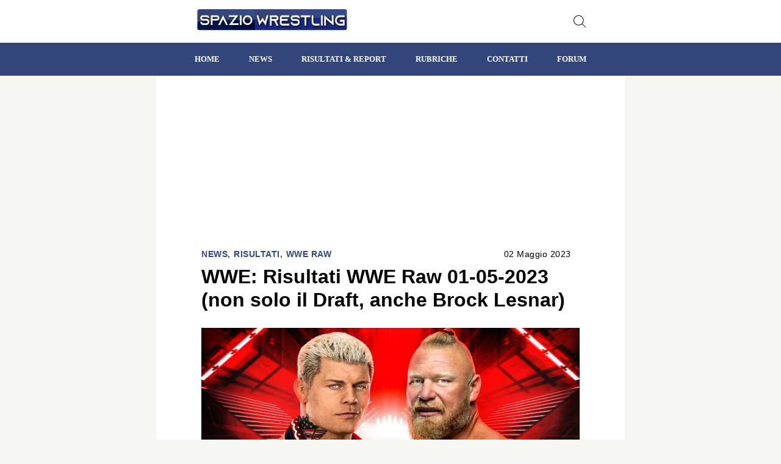

--- FILE ---
content_type: text/html; charset=UTF-8
request_url: https://spaziowrestling.it/wwe-risultati-wwe-raw-01-05-2023-non-solo-il-draft-anche-brock-lesnar/
body_size: 36136
content:
<!DOCTYPE html>
<html lang="it">
<head><meta charset="UTF-8"><script>if(navigator.userAgent.match(/MSIE|Internet Explorer/i)||navigator.userAgent.match(/Trident\/7\..*?rv:11/i)){var href=document.location.href;if(!href.match(/[?&]nowprocket/)){if(href.indexOf("?")==-1){if(href.indexOf("#")==-1){document.location.href=href+"?nowprocket=1"}else{document.location.href=href.replace("#","?nowprocket=1#")}}else{if(href.indexOf("#")==-1){document.location.href=href+"&nowprocket=1"}else{document.location.href=href.replace("#","&nowprocket=1#")}}}}</script><script>class RocketLazyLoadScripts{constructor(){this.triggerEvents=["keydown","mousedown","mousemove","touchmove","touchstart","touchend","wheel"],this.userEventHandler=this._triggerListener.bind(this),this.touchStartHandler=this._onTouchStart.bind(this),this.touchMoveHandler=this._onTouchMove.bind(this),this.touchEndHandler=this._onTouchEnd.bind(this),this.clickHandler=this._onClick.bind(this),this.interceptedClicks=[],window.addEventListener("pageshow",(e=>{this.persisted=e.persisted})),window.addEventListener("DOMContentLoaded",(()=>{this._preconnect3rdParties()})),this.delayedScripts={normal:[],async:[],defer:[]},this.allJQueries=[]}_addUserInteractionListener(e){document.hidden?e._triggerListener():(this.triggerEvents.forEach((t=>window.addEventListener(t,e.userEventHandler,{passive:!0}))),window.addEventListener("touchstart",e.touchStartHandler,{passive:!0}),window.addEventListener("mousedown",e.touchStartHandler),document.addEventListener("visibilitychange",e.userEventHandler))}_removeUserInteractionListener(){this.triggerEvents.forEach((e=>window.removeEventListener(e,this.userEventHandler,{passive:!0}))),document.removeEventListener("visibilitychange",this.userEventHandler)}_onTouchStart(e){"HTML"!==e.target.tagName&&(window.addEventListener("touchend",this.touchEndHandler),window.addEventListener("mouseup",this.touchEndHandler),window.addEventListener("touchmove",this.touchMoveHandler,{passive:!0}),window.addEventListener("mousemove",this.touchMoveHandler),e.target.addEventListener("click",this.clickHandler),this._renameDOMAttribute(e.target,"onclick","rocket-onclick"))}_onTouchMove(e){window.removeEventListener("touchend",this.touchEndHandler),window.removeEventListener("mouseup",this.touchEndHandler),window.removeEventListener("touchmove",this.touchMoveHandler,{passive:!0}),window.removeEventListener("mousemove",this.touchMoveHandler),e.target.removeEventListener("click",this.clickHandler),this._renameDOMAttribute(e.target,"rocket-onclick","onclick")}_onTouchEnd(e){window.removeEventListener("touchend",this.touchEndHandler),window.removeEventListener("mouseup",this.touchEndHandler),window.removeEventListener("touchmove",this.touchMoveHandler,{passive:!0}),window.removeEventListener("mousemove",this.touchMoveHandler)}_onClick(e){e.target.removeEventListener("click",this.clickHandler),this._renameDOMAttribute(e.target,"rocket-onclick","onclick"),this.interceptedClicks.push(e),e.preventDefault(),e.stopPropagation(),e.stopImmediatePropagation()}_replayClicks(){window.removeEventListener("touchstart",this.touchStartHandler,{passive:!0}),window.removeEventListener("mousedown",this.touchStartHandler),this.interceptedClicks.forEach((e=>{e.target.dispatchEvent(new MouseEvent("click",{view:e.view,bubbles:!0,cancelable:!0}))}))}_renameDOMAttribute(e,t,n){e.hasAttribute&&e.hasAttribute(t)&&(event.target.setAttribute(n,event.target.getAttribute(t)),event.target.removeAttribute(t))}_triggerListener(){this._removeUserInteractionListener(this),"loading"===document.readyState?document.addEventListener("DOMContentLoaded",this._loadEverythingNow.bind(this)):this._loadEverythingNow()}_preconnect3rdParties(){let e=[];document.querySelectorAll("script[type=rocketlazyloadscript]").forEach((t=>{if(t.hasAttribute("src")){const n=new URL(t.src).origin;n!==location.origin&&e.push({src:n,crossOrigin:t.crossOrigin||"module"===t.getAttribute("data-rocket-type")})}})),e=[...new Map(e.map((e=>[JSON.stringify(e),e]))).values()],this._batchInjectResourceHints(e,"preconnect")}async _loadEverythingNow(){this.lastBreath=Date.now(),this._delayEventListeners(),this._delayJQueryReady(this),this._handleDocumentWrite(),this._registerAllDelayedScripts(),this._preloadAllScripts(),await this._loadScriptsFromList(this.delayedScripts.normal),await this._loadScriptsFromList(this.delayedScripts.defer),await this._loadScriptsFromList(this.delayedScripts.async);try{await this._triggerDOMContentLoaded(),await this._triggerWindowLoad()}catch(e){}window.dispatchEvent(new Event("rocket-allScriptsLoaded")),this._replayClicks()}_registerAllDelayedScripts(){document.querySelectorAll("script[type=rocketlazyloadscript]").forEach((e=>{e.hasAttribute("src")?e.hasAttribute("async")&&!1!==e.async?this.delayedScripts.async.push(e):e.hasAttribute("defer")&&!1!==e.defer||"module"===e.getAttribute("data-rocket-type")?this.delayedScripts.defer.push(e):this.delayedScripts.normal.push(e):this.delayedScripts.normal.push(e)}))}async _transformScript(e){return await this._littleBreath(),new Promise((t=>{const n=document.createElement("script");[...e.attributes].forEach((e=>{let t=e.nodeName;"type"!==t&&("data-rocket-type"===t&&(t="type"),n.setAttribute(t,e.nodeValue))})),e.hasAttribute("src")?(n.addEventListener("load",t),n.addEventListener("error",t)):(n.text=e.text,t());try{e.parentNode.replaceChild(n,e)}catch(e){t()}}))}async _loadScriptsFromList(e){const t=e.shift();return t?(await this._transformScript(t),this._loadScriptsFromList(e)):Promise.resolve()}_preloadAllScripts(){this._batchInjectResourceHints([...this.delayedScripts.normal,...this.delayedScripts.defer,...this.delayedScripts.async],"preload")}_batchInjectResourceHints(e,t){var n=document.createDocumentFragment();e.forEach((e=>{if(e.src){const i=document.createElement("link");i.href=e.src,i.rel=t,"preconnect"!==t&&(i.as="script"),e.getAttribute&&"module"===e.getAttribute("data-rocket-type")&&(i.crossOrigin=!0),e.crossOrigin&&(i.crossOrigin=e.crossOrigin),n.appendChild(i)}})),document.head.appendChild(n)}_delayEventListeners(){let e={};function t(t,n){!function(t){function n(n){return e[t].eventsToRewrite.indexOf(n)>=0?"rocket-"+n:n}e[t]||(e[t]={originalFunctions:{add:t.addEventListener,remove:t.removeEventListener},eventsToRewrite:[]},t.addEventListener=function(){arguments[0]=n(arguments[0]),e[t].originalFunctions.add.apply(t,arguments)},t.removeEventListener=function(){arguments[0]=n(arguments[0]),e[t].originalFunctions.remove.apply(t,arguments)})}(t),e[t].eventsToRewrite.push(n)}function n(e,t){let n=e[t];Object.defineProperty(e,t,{get:()=>n||function(){},set(i){e["rocket"+t]=n=i}})}t(document,"DOMContentLoaded"),t(window,"DOMContentLoaded"),t(window,"load"),t(window,"pageshow"),t(document,"readystatechange"),n(document,"onreadystatechange"),n(window,"onload"),n(window,"onpageshow")}_delayJQueryReady(e){let t=window.jQuery;Object.defineProperty(window,"jQuery",{get:()=>t,set(n){if(n&&n.fn&&!e.allJQueries.includes(n)){n.fn.ready=n.fn.init.prototype.ready=function(t){e.domReadyFired?t.bind(document)(n):document.addEventListener("rocket-DOMContentLoaded",(()=>t.bind(document)(n)))};const t=n.fn.on;n.fn.on=n.fn.init.prototype.on=function(){if(this[0]===window){function e(e){return e.split(" ").map((e=>"load"===e||0===e.indexOf("load.")?"rocket-jquery-load":e)).join(" ")}"string"==typeof arguments[0]||arguments[0]instanceof String?arguments[0]=e(arguments[0]):"object"==typeof arguments[0]&&Object.keys(arguments[0]).forEach((t=>{delete Object.assign(arguments[0],{[e(t)]:arguments[0][t]})[t]}))}return t.apply(this,arguments),this},e.allJQueries.push(n)}t=n}})}async _triggerDOMContentLoaded(){this.domReadyFired=!0,await this._littleBreath(),document.dispatchEvent(new Event("rocket-DOMContentLoaded")),await this._littleBreath(),window.dispatchEvent(new Event("rocket-DOMContentLoaded")),await this._littleBreath(),document.dispatchEvent(new Event("rocket-readystatechange")),await this._littleBreath(),document.rocketonreadystatechange&&document.rocketonreadystatechange()}async _triggerWindowLoad(){await this._littleBreath(),window.dispatchEvent(new Event("rocket-load")),await this._littleBreath(),window.rocketonload&&window.rocketonload(),await this._littleBreath(),this.allJQueries.forEach((e=>e(window).trigger("rocket-jquery-load"))),await this._littleBreath();const e=new Event("rocket-pageshow");e.persisted=this.persisted,window.dispatchEvent(e),await this._littleBreath(),window.rocketonpageshow&&window.rocketonpageshow({persisted:this.persisted})}_handleDocumentWrite(){const e=new Map;document.write=document.writeln=function(t){const n=document.currentScript,i=document.createRange(),r=n.parentElement;let o=e.get(n);void 0===o&&(o=n.nextSibling,e.set(n,o));const s=document.createDocumentFragment();i.setStart(s,0),s.appendChild(i.createContextualFragment(t)),r.insertBefore(s,o)}}async _littleBreath(){Date.now()-this.lastBreath>45&&(await this._requestAnimFrame(),this.lastBreath=Date.now())}async _requestAnimFrame(){return document.hidden?new Promise((e=>setTimeout(e))):new Promise((e=>requestAnimationFrame(e)))}static run(){const e=new RocketLazyLoadScripts;e._addUserInteractionListener(e)}}RocketLazyLoadScripts.run();</script>
    
    <meta name="viewport" content="width=device-width,initial-scale=1,shrink-to-fit=no">
	<link rel="preconnect" href="https://fonts.googleapis.com">
	<link rel="preconnect" href="https://fonts.gstatic.com" crossorigin>
    <link rel="dns-prefetch" href="//www.gstatic.com" data-cmp-ab="2" data-cmp-info="10">
    <link rel="dns-prefetch" href="//www.google-analytics.com" data-cmp-info="10">
    <!-- <link href="https://fonts.googleapis.com/css2?family=Roboto:ital,wght@0,100;0,300;0,400;0,500;0,700;0,900;1,100;1,300;1,400;1,500;1,700;1,900&display=swap" rel="stylesheet"> -->
                        <meta property="og:image" content="https://i0.wp.com/spaziowrestling.it/wp-content/uploads/2023/05/Risultati-Raw-01-05-2023.jpg?fit=1200%2C630&ssl=1" /> <!-- Inserisce il tag og:image nell'header -->
            		<link rel="image_src" href="https://i0.wp.com/spaziowrestling.it/wp-content/uploads/2023/05/Risultati-Raw-01-05-2023.jpg?fit=1200%2C630&ssl=1">
		<script type="application/ld+json">
		{
		  "@context": "http://schema.org",
		  "@type": "ImageObject",
		  "url": "https://i0.wp.com/spaziowrestling.it/wp-content/uploads/2023/05/Risultati-Raw-01-05-2023.jpg?fit=1200%2C630&ssl=1",
		  "caption": "Risultati Raw 01-05-2023"
		}
		</script>

		    <meta name='robots' content='index, follow, max-image-preview:large, max-snippet:-1, max-video-preview:-1' />
<!-- Jetpack Site Verification Tags -->
<meta name="google-site-verification" content="DqxcL5m6ZXWqadLeitVnt9-bZCFZIfzRIpYO2qlBiKM" />
<meta name="p:domain_verify" content="6e1c769327024e5db7835841841cedea" />

	<!-- This site is optimized with the Yoast SEO Premium plugin v26.6 (Yoast SEO v26.6) - https://yoast.com/wordpress/plugins/seo/ -->
	<title>WWE: Risultati WWE Raw 01-05-2023 (non solo il Draft, anche Brock Lesnar) - Spazio Wrestling</title>
	<link rel="canonical" href="https://spaziowrestling.it/wwe-risultati-wwe-raw-01-05-2023-non-solo-il-draft-anche-brock-lesnar/" />
	<meta property="og:locale" content="it_IT" />
	<meta property="og:type" content="article" />
	<meta property="og:title" content="WWE: Risultati WWE Raw 01-05-2023 (non solo il Draft, anche Brock Lesnar)" />
	<meta property="og:description" content="Amici di Spazio Wrestling, ben ritrovati. Ecco, di seguito, i risultati dell&#8217;ultima puntata di Raw: -Si riparte con il Draft e a prendere parola è subito Triple H il quale annuncia che Rhea Ripley rimarrà a Raw con Seth Rollins, mentre SmackDown conferma la presenza di Charlotte Flair e l&#8217;arrivo di Austin Theory -La puntata va avanti con un gradissimo segmento segmento tra Paul Heyman e Seth Rollins dove alla fine viene [&hellip;]" />
	<meta property="og:url" content="https://spaziowrestling.it/wwe-risultati-wwe-raw-01-05-2023-non-solo-il-draft-anche-brock-lesnar/" />
	<meta property="og:site_name" content="Spazio Wrestling" />
	<meta property="article:publisher" content="https://www.facebook.com/spaziowrestling.it/" />
	<meta property="article:published_time" content="2023-05-02T05:00:41+00:00" />
	<meta property="article:modified_time" content="2023-05-02T12:32:55+00:00" />
	<meta property="og:image" content="https://i0.wp.com/spaziowrestling.it/wp-content/uploads/2023/05/Risultati-Raw-01-05-2023.jpg?fit=1200%2C630&ssl=1" />
	<meta property="og:image:width" content="1200" />
	<meta property="og:image:height" content="630" />
	<meta property="og:image:type" content="image/jpeg" />
	<meta name="author" content="Nicola Morisco" />
	<meta name="twitter:card" content="summary_large_image" />
	<meta name="twitter:creator" content="@SpazioWrestling" />
	<meta name="twitter:site" content="@SpazioWrestling" />
	<meta name="twitter:label1" content="Scritto da" />
	<meta name="twitter:data1" content="Nicola Morisco" />
	<meta name="twitter:label2" content="Tempo di lettura stimato" />
	<meta name="twitter:data2" content="2 minuti" />
	<script type="application/ld+json" class="yoast-schema-graph">{"@context":"https://schema.org","@graph":[{"@type":"NewsArticle","@id":"https://spaziowrestling.it/wwe-risultati-wwe-raw-01-05-2023-non-solo-il-draft-anche-brock-lesnar/#article","isPartOf":{"@id":"https://spaziowrestling.it/wwe-risultati-wwe-raw-01-05-2023-non-solo-il-draft-anche-brock-lesnar/"},"author":{"name":"Nicola Morisco","@id":"https://spaziowrestling.it/#/schema/person/f4c114cc588aca48813567f0411b4b6c"},"headline":"WWE: Risultati WWE Raw 01-05-2023 (non solo il Draft, anche Brock Lesnar)","datePublished":"2023-05-02T05:00:41+00:00","dateModified":"2023-05-02T12:32:55+00:00","mainEntityOfPage":{"@id":"https://spaziowrestling.it/wwe-risultati-wwe-raw-01-05-2023-non-solo-il-draft-anche-brock-lesnar/"},"wordCount":423,"publisher":{"@id":"https://spaziowrestling.it/#organization"},"image":{"@id":"https://spaziowrestling.it/wwe-risultati-wwe-raw-01-05-2023-non-solo-il-draft-anche-brock-lesnar/#primaryimage"},"thumbnailUrl":"https://i0.wp.com/spaziowrestling.it/wp-content/uploads/2023/05/Risultati-Raw-01-05-2023.jpg?fit=1200%2C630&ssl=1","keywords":["Raw","Report","Risultati","USA Network","WWE"],"articleSection":["News","Risultati","WWE Raw"],"inLanguage":"it-IT"},{"@type":"WebPage","@id":"https://spaziowrestling.it/wwe-risultati-wwe-raw-01-05-2023-non-solo-il-draft-anche-brock-lesnar/","url":"https://spaziowrestling.it/wwe-risultati-wwe-raw-01-05-2023-non-solo-il-draft-anche-brock-lesnar/","name":"WWE: Risultati WWE Raw 01-05-2023 (non solo il Draft, anche Brock Lesnar) - Spazio Wrestling","isPartOf":{"@id":"https://spaziowrestling.it/#website"},"primaryImageOfPage":{"@id":"https://spaziowrestling.it/wwe-risultati-wwe-raw-01-05-2023-non-solo-il-draft-anche-brock-lesnar/#primaryimage"},"image":{"@id":"https://spaziowrestling.it/wwe-risultati-wwe-raw-01-05-2023-non-solo-il-draft-anche-brock-lesnar/#primaryimage"},"thumbnailUrl":"https://i0.wp.com/spaziowrestling.it/wp-content/uploads/2023/05/Risultati-Raw-01-05-2023.jpg?fit=1200%2C630&ssl=1","datePublished":"2023-05-02T05:00:41+00:00","dateModified":"2023-05-02T12:32:55+00:00","breadcrumb":{"@id":"https://spaziowrestling.it/wwe-risultati-wwe-raw-01-05-2023-non-solo-il-draft-anche-brock-lesnar/#breadcrumb"},"inLanguage":"it-IT","potentialAction":[{"@type":"ReadAction","target":["https://spaziowrestling.it/wwe-risultati-wwe-raw-01-05-2023-non-solo-il-draft-anche-brock-lesnar/"]}]},{"@type":"ImageObject","inLanguage":"it-IT","@id":"https://spaziowrestling.it/wwe-risultati-wwe-raw-01-05-2023-non-solo-il-draft-anche-brock-lesnar/#primaryimage","url":"https://i0.wp.com/spaziowrestling.it/wp-content/uploads/2023/05/Risultati-Raw-01-05-2023.jpg?fit=1200%2C630&ssl=1","contentUrl":"https://i0.wp.com/spaziowrestling.it/wp-content/uploads/2023/05/Risultati-Raw-01-05-2023.jpg?fit=1200%2C630&ssl=1","width":1200,"height":630,"caption":"Risultati Raw 01-05-2023"},{"@type":"BreadcrumbList","@id":"https://spaziowrestling.it/wwe-risultati-wwe-raw-01-05-2023-non-solo-il-draft-anche-brock-lesnar/#breadcrumb","itemListElement":[{"@type":"ListItem","position":1,"name":"Home","item":"https://spaziowrestling.it/"},{"@type":"ListItem","position":2,"name":"WWE: Risultati WWE Raw 01-05-2023 (non solo il Draft, anche Brock Lesnar)"}]},{"@type":"WebSite","@id":"https://spaziowrestling.it/#website","url":"https://spaziowrestling.it/","name":"Spazio Wrestling","description":"La Casa ITALIANA del Wrestling - Wwe, Aew, Impact e NJPW","publisher":{"@id":"https://spaziowrestling.it/#organization"},"potentialAction":[{"@type":"SearchAction","target":{"@type":"EntryPoint","urlTemplate":"https://spaziowrestling.it/?s={search_term_string}"},"query-input":{"@type":"PropertyValueSpecification","valueRequired":true,"valueName":"search_term_string"}}],"inLanguage":"it-IT"},{"@type":"Organization","@id":"https://spaziowrestling.it/#organization","name":"Spazio Wrestling","url":"https://spaziowrestling.it/","logo":{"@type":"ImageObject","inLanguage":"it-IT","@id":"https://spaziowrestling.it/#/schema/logo/image/","url":"https://i0.wp.com/spaziowrestling.it/wp-content/uploads/2021/04/cropped-PROFILOSW2020.png?fit=512%2C512&ssl=1","contentUrl":"https://i0.wp.com/spaziowrestling.it/wp-content/uploads/2021/04/cropped-PROFILOSW2020.png?fit=512%2C512&ssl=1","width":512,"height":512,"caption":"Spazio Wrestling"},"image":{"@id":"https://spaziowrestling.it/#/schema/logo/image/"},"sameAs":["https://www.facebook.com/spaziowrestling.it/","https://x.com/SpazioWrestling","https://www.instagram.com/spaziowrestling"]},{"@type":"Person","@id":"https://spaziowrestling.it/#/schema/person/f4c114cc588aca48813567f0411b4b6c","name":"Nicola Morisco","image":{"@type":"ImageObject","inLanguage":"it-IT","@id":"https://spaziowrestling.it/#/schema/person/image/","url":"https://secure.gravatar.com/avatar/60f3fa3bf96052f29e855503f8e2775a49aa0b9c29e7c320232024ffcd5ecfeb?s=96&d=blank&r=g","contentUrl":"https://secure.gravatar.com/avatar/60f3fa3bf96052f29e855503f8e2775a49aa0b9c29e7c320232024ffcd5ecfeb?s=96&d=blank&r=g","caption":"Nicola Morisco"},"description":"Sono un amante del wrestling da sempre. È una delle mie passioni preferite. Lunedì, mercoledì, venerdì e domenica mi diverto a guardare Raw, NXT, Smackdown e i vari PPV. Scrivo per Spazio Wrestling da più di un anno e mi occupo della sezione news/report e le varie rubriche AEW/NXT Predictions e The Debate.","sameAs":["http://spaziowrestling.it"],"url":"https://spaziowrestling.it/author/nmorisco/"}]}</script>
	<!-- / Yoast SEO Premium plugin. -->


<link rel='dns-prefetch' href='//spaziowrestling.it' />
<link rel='dns-prefetch' href='//www.googletagmanager.com' />
<link rel='dns-prefetch' href='//stats.wp.com' />
<link rel='dns-prefetch' href='//v0.wordpress.com' />

<link rel='preconnect' href='//i0.wp.com' />
<link rel="alternate" type="application/rss+xml" title="Spazio Wrestling &raquo; Feed" href="https://spaziowrestling.it/feed/" />
<link rel="alternate" type="application/rss+xml" title="Spazio Wrestling &raquo; Feed dei commenti" href="https://spaziowrestling.it/comments/feed/" />
<style id='wp-img-auto-sizes-contain-inline-css' type='text/css'>
img:is([sizes=auto i],[sizes^="auto," i]){contain-intrinsic-size:3000px 1500px}
/*# sourceURL=wp-img-auto-sizes-contain-inline-css */
</style>
<style id='wp-emoji-styles-inline-css' type='text/css'>

	img.wp-smiley, img.emoji {
		display: inline !important;
		border: none !important;
		box-shadow: none !important;
		height: 1em !important;
		width: 1em !important;
		margin: 0 0.07em !important;
		vertical-align: -0.1em !important;
		background: none !important;
		padding: 0 !important;
	}
/*# sourceURL=wp-emoji-styles-inline-css */
</style>
<style id='wp-block-library-inline-css' type='text/css'>
:root{--wp-block-synced-color:#7a00df;--wp-block-synced-color--rgb:122,0,223;--wp-bound-block-color:var(--wp-block-synced-color);--wp-editor-canvas-background:#ddd;--wp-admin-theme-color:#007cba;--wp-admin-theme-color--rgb:0,124,186;--wp-admin-theme-color-darker-10:#006ba1;--wp-admin-theme-color-darker-10--rgb:0,107,160.5;--wp-admin-theme-color-darker-20:#005a87;--wp-admin-theme-color-darker-20--rgb:0,90,135;--wp-admin-border-width-focus:2px}@media (min-resolution:192dpi){:root{--wp-admin-border-width-focus:1.5px}}.wp-element-button{cursor:pointer}:root .has-very-light-gray-background-color{background-color:#eee}:root .has-very-dark-gray-background-color{background-color:#313131}:root .has-very-light-gray-color{color:#eee}:root .has-very-dark-gray-color{color:#313131}:root .has-vivid-green-cyan-to-vivid-cyan-blue-gradient-background{background:linear-gradient(135deg,#00d084,#0693e3)}:root .has-purple-crush-gradient-background{background:linear-gradient(135deg,#34e2e4,#4721fb 50%,#ab1dfe)}:root .has-hazy-dawn-gradient-background{background:linear-gradient(135deg,#faaca8,#dad0ec)}:root .has-subdued-olive-gradient-background{background:linear-gradient(135deg,#fafae1,#67a671)}:root .has-atomic-cream-gradient-background{background:linear-gradient(135deg,#fdd79a,#004a59)}:root .has-nightshade-gradient-background{background:linear-gradient(135deg,#330968,#31cdcf)}:root .has-midnight-gradient-background{background:linear-gradient(135deg,#020381,#2874fc)}:root{--wp--preset--font-size--normal:16px;--wp--preset--font-size--huge:42px}.has-regular-font-size{font-size:1em}.has-larger-font-size{font-size:2.625em}.has-normal-font-size{font-size:var(--wp--preset--font-size--normal)}.has-huge-font-size{font-size:var(--wp--preset--font-size--huge)}.has-text-align-center{text-align:center}.has-text-align-left{text-align:left}.has-text-align-right{text-align:right}.has-fit-text{white-space:nowrap!important}#end-resizable-editor-section{display:none}.aligncenter{clear:both}.items-justified-left{justify-content:flex-start}.items-justified-center{justify-content:center}.items-justified-right{justify-content:flex-end}.items-justified-space-between{justify-content:space-between}.screen-reader-text{border:0;clip-path:inset(50%);height:1px;margin:-1px;overflow:hidden;padding:0;position:absolute;width:1px;word-wrap:normal!important}.screen-reader-text:focus{background-color:#ddd;clip-path:none;color:#444;display:block;font-size:1em;height:auto;left:5px;line-height:normal;padding:15px 23px 14px;text-decoration:none;top:5px;width:auto;z-index:100000}html :where(.has-border-color){border-style:solid}html :where([style*=border-top-color]){border-top-style:solid}html :where([style*=border-right-color]){border-right-style:solid}html :where([style*=border-bottom-color]){border-bottom-style:solid}html :where([style*=border-left-color]){border-left-style:solid}html :where([style*=border-width]){border-style:solid}html :where([style*=border-top-width]){border-top-style:solid}html :where([style*=border-right-width]){border-right-style:solid}html :where([style*=border-bottom-width]){border-bottom-style:solid}html :where([style*=border-left-width]){border-left-style:solid}html :where(img[class*=wp-image-]){height:auto;max-width:100%}:where(figure){margin:0 0 1em}html :where(.is-position-sticky){--wp-admin--admin-bar--position-offset:var(--wp-admin--admin-bar--height,0px)}@media screen and (max-width:600px){html :where(.is-position-sticky){--wp-admin--admin-bar--position-offset:0px}}

/*# sourceURL=wp-block-library-inline-css */
</style><style id='global-styles-inline-css' type='text/css'>
:root{--wp--preset--aspect-ratio--square: 1;--wp--preset--aspect-ratio--4-3: 4/3;--wp--preset--aspect-ratio--3-4: 3/4;--wp--preset--aspect-ratio--3-2: 3/2;--wp--preset--aspect-ratio--2-3: 2/3;--wp--preset--aspect-ratio--16-9: 16/9;--wp--preset--aspect-ratio--9-16: 9/16;--wp--preset--color--black: #000000;--wp--preset--color--cyan-bluish-gray: #abb8c3;--wp--preset--color--white: #ffffff;--wp--preset--color--pale-pink: #f78da7;--wp--preset--color--vivid-red: #cf2e2e;--wp--preset--color--luminous-vivid-orange: #ff6900;--wp--preset--color--luminous-vivid-amber: #fcb900;--wp--preset--color--light-green-cyan: #7bdcb5;--wp--preset--color--vivid-green-cyan: #00d084;--wp--preset--color--pale-cyan-blue: #8ed1fc;--wp--preset--color--vivid-cyan-blue: #0693e3;--wp--preset--color--vivid-purple: #9b51e0;--wp--preset--gradient--vivid-cyan-blue-to-vivid-purple: linear-gradient(135deg,rgb(6,147,227) 0%,rgb(155,81,224) 100%);--wp--preset--gradient--light-green-cyan-to-vivid-green-cyan: linear-gradient(135deg,rgb(122,220,180) 0%,rgb(0,208,130) 100%);--wp--preset--gradient--luminous-vivid-amber-to-luminous-vivid-orange: linear-gradient(135deg,rgb(252,185,0) 0%,rgb(255,105,0) 100%);--wp--preset--gradient--luminous-vivid-orange-to-vivid-red: linear-gradient(135deg,rgb(255,105,0) 0%,rgb(207,46,46) 100%);--wp--preset--gradient--very-light-gray-to-cyan-bluish-gray: linear-gradient(135deg,rgb(238,238,238) 0%,rgb(169,184,195) 100%);--wp--preset--gradient--cool-to-warm-spectrum: linear-gradient(135deg,rgb(74,234,220) 0%,rgb(151,120,209) 20%,rgb(207,42,186) 40%,rgb(238,44,130) 60%,rgb(251,105,98) 80%,rgb(254,248,76) 100%);--wp--preset--gradient--blush-light-purple: linear-gradient(135deg,rgb(255,206,236) 0%,rgb(152,150,240) 100%);--wp--preset--gradient--blush-bordeaux: linear-gradient(135deg,rgb(254,205,165) 0%,rgb(254,45,45) 50%,rgb(107,0,62) 100%);--wp--preset--gradient--luminous-dusk: linear-gradient(135deg,rgb(255,203,112) 0%,rgb(199,81,192) 50%,rgb(65,88,208) 100%);--wp--preset--gradient--pale-ocean: linear-gradient(135deg,rgb(255,245,203) 0%,rgb(182,227,212) 50%,rgb(51,167,181) 100%);--wp--preset--gradient--electric-grass: linear-gradient(135deg,rgb(202,248,128) 0%,rgb(113,206,126) 100%);--wp--preset--gradient--midnight: linear-gradient(135deg,rgb(2,3,129) 0%,rgb(40,116,252) 100%);--wp--preset--font-size--small: 13px;--wp--preset--font-size--medium: 20px;--wp--preset--font-size--large: 36px;--wp--preset--font-size--x-large: 42px;--wp--preset--spacing--20: 0.44rem;--wp--preset--spacing--30: 0.67rem;--wp--preset--spacing--40: 1rem;--wp--preset--spacing--50: 1.5rem;--wp--preset--spacing--60: 2.25rem;--wp--preset--spacing--70: 3.38rem;--wp--preset--spacing--80: 5.06rem;--wp--preset--shadow--natural: 6px 6px 9px rgba(0, 0, 0, 0.2);--wp--preset--shadow--deep: 12px 12px 50px rgba(0, 0, 0, 0.4);--wp--preset--shadow--sharp: 6px 6px 0px rgba(0, 0, 0, 0.2);--wp--preset--shadow--outlined: 6px 6px 0px -3px rgb(255, 255, 255), 6px 6px rgb(0, 0, 0);--wp--preset--shadow--crisp: 6px 6px 0px rgb(0, 0, 0);}:where(.is-layout-flex){gap: 0.5em;}:where(.is-layout-grid){gap: 0.5em;}body .is-layout-flex{display: flex;}.is-layout-flex{flex-wrap: wrap;align-items: center;}.is-layout-flex > :is(*, div){margin: 0;}body .is-layout-grid{display: grid;}.is-layout-grid > :is(*, div){margin: 0;}:where(.wp-block-columns.is-layout-flex){gap: 2em;}:where(.wp-block-columns.is-layout-grid){gap: 2em;}:where(.wp-block-post-template.is-layout-flex){gap: 1.25em;}:where(.wp-block-post-template.is-layout-grid){gap: 1.25em;}.has-black-color{color: var(--wp--preset--color--black) !important;}.has-cyan-bluish-gray-color{color: var(--wp--preset--color--cyan-bluish-gray) !important;}.has-white-color{color: var(--wp--preset--color--white) !important;}.has-pale-pink-color{color: var(--wp--preset--color--pale-pink) !important;}.has-vivid-red-color{color: var(--wp--preset--color--vivid-red) !important;}.has-luminous-vivid-orange-color{color: var(--wp--preset--color--luminous-vivid-orange) !important;}.has-luminous-vivid-amber-color{color: var(--wp--preset--color--luminous-vivid-amber) !important;}.has-light-green-cyan-color{color: var(--wp--preset--color--light-green-cyan) !important;}.has-vivid-green-cyan-color{color: var(--wp--preset--color--vivid-green-cyan) !important;}.has-pale-cyan-blue-color{color: var(--wp--preset--color--pale-cyan-blue) !important;}.has-vivid-cyan-blue-color{color: var(--wp--preset--color--vivid-cyan-blue) !important;}.has-vivid-purple-color{color: var(--wp--preset--color--vivid-purple) !important;}.has-black-background-color{background-color: var(--wp--preset--color--black) !important;}.has-cyan-bluish-gray-background-color{background-color: var(--wp--preset--color--cyan-bluish-gray) !important;}.has-white-background-color{background-color: var(--wp--preset--color--white) !important;}.has-pale-pink-background-color{background-color: var(--wp--preset--color--pale-pink) !important;}.has-vivid-red-background-color{background-color: var(--wp--preset--color--vivid-red) !important;}.has-luminous-vivid-orange-background-color{background-color: var(--wp--preset--color--luminous-vivid-orange) !important;}.has-luminous-vivid-amber-background-color{background-color: var(--wp--preset--color--luminous-vivid-amber) !important;}.has-light-green-cyan-background-color{background-color: var(--wp--preset--color--light-green-cyan) !important;}.has-vivid-green-cyan-background-color{background-color: var(--wp--preset--color--vivid-green-cyan) !important;}.has-pale-cyan-blue-background-color{background-color: var(--wp--preset--color--pale-cyan-blue) !important;}.has-vivid-cyan-blue-background-color{background-color: var(--wp--preset--color--vivid-cyan-blue) !important;}.has-vivid-purple-background-color{background-color: var(--wp--preset--color--vivid-purple) !important;}.has-black-border-color{border-color: var(--wp--preset--color--black) !important;}.has-cyan-bluish-gray-border-color{border-color: var(--wp--preset--color--cyan-bluish-gray) !important;}.has-white-border-color{border-color: var(--wp--preset--color--white) !important;}.has-pale-pink-border-color{border-color: var(--wp--preset--color--pale-pink) !important;}.has-vivid-red-border-color{border-color: var(--wp--preset--color--vivid-red) !important;}.has-luminous-vivid-orange-border-color{border-color: var(--wp--preset--color--luminous-vivid-orange) !important;}.has-luminous-vivid-amber-border-color{border-color: var(--wp--preset--color--luminous-vivid-amber) !important;}.has-light-green-cyan-border-color{border-color: var(--wp--preset--color--light-green-cyan) !important;}.has-vivid-green-cyan-border-color{border-color: var(--wp--preset--color--vivid-green-cyan) !important;}.has-pale-cyan-blue-border-color{border-color: var(--wp--preset--color--pale-cyan-blue) !important;}.has-vivid-cyan-blue-border-color{border-color: var(--wp--preset--color--vivid-cyan-blue) !important;}.has-vivid-purple-border-color{border-color: var(--wp--preset--color--vivid-purple) !important;}.has-vivid-cyan-blue-to-vivid-purple-gradient-background{background: var(--wp--preset--gradient--vivid-cyan-blue-to-vivid-purple) !important;}.has-light-green-cyan-to-vivid-green-cyan-gradient-background{background: var(--wp--preset--gradient--light-green-cyan-to-vivid-green-cyan) !important;}.has-luminous-vivid-amber-to-luminous-vivid-orange-gradient-background{background: var(--wp--preset--gradient--luminous-vivid-amber-to-luminous-vivid-orange) !important;}.has-luminous-vivid-orange-to-vivid-red-gradient-background{background: var(--wp--preset--gradient--luminous-vivid-orange-to-vivid-red) !important;}.has-very-light-gray-to-cyan-bluish-gray-gradient-background{background: var(--wp--preset--gradient--very-light-gray-to-cyan-bluish-gray) !important;}.has-cool-to-warm-spectrum-gradient-background{background: var(--wp--preset--gradient--cool-to-warm-spectrum) !important;}.has-blush-light-purple-gradient-background{background: var(--wp--preset--gradient--blush-light-purple) !important;}.has-blush-bordeaux-gradient-background{background: var(--wp--preset--gradient--blush-bordeaux) !important;}.has-luminous-dusk-gradient-background{background: var(--wp--preset--gradient--luminous-dusk) !important;}.has-pale-ocean-gradient-background{background: var(--wp--preset--gradient--pale-ocean) !important;}.has-electric-grass-gradient-background{background: var(--wp--preset--gradient--electric-grass) !important;}.has-midnight-gradient-background{background: var(--wp--preset--gradient--midnight) !important;}.has-small-font-size{font-size: var(--wp--preset--font-size--small) !important;}.has-medium-font-size{font-size: var(--wp--preset--font-size--medium) !important;}.has-large-font-size{font-size: var(--wp--preset--font-size--large) !important;}.has-x-large-font-size{font-size: var(--wp--preset--font-size--x-large) !important;}
/*# sourceURL=global-styles-inline-css */
</style>

<style id='classic-theme-styles-inline-css' type='text/css'>
/*! This file is auto-generated */
.wp-block-button__link{color:#fff;background-color:#32373c;border-radius:9999px;box-shadow:none;text-decoration:none;padding:calc(.667em + 2px) calc(1.333em + 2px);font-size:1.125em}.wp-block-file__button{background:#32373c;color:#fff;text-decoration:none}
/*# sourceURL=/wp-includes/css/classic-themes.min.css */
</style>
<link data-minify="1" rel='stylesheet' id='parent-style-css' href='https://spaziowrestling.it/wp-content/cache/min/1/wp-content/themes/rubik3/style.css?ver=1765288499' type='text/css' media='all' />
<link data-minify="1" rel='stylesheet' id='child-style-css' href='https://spaziowrestling.it/wp-content/cache/min/1/wp-content/themes/rubik3-child/style.css?ver=1765288499' type='text/css' media='all' />
<link data-minify="1" rel='stylesheet' id='style-css' href='https://spaziowrestling.it/wp-content/cache/min/1/wp-content/themes/rubik3-child/style.css?ver=1765288499' type='text/css' media='all' />

<!-- Snippet del tag Google (gtag.js) aggiunto da Site Kit -->
<!-- Snippet Google Analytics aggiunto da Site Kit -->
<script type="rocketlazyloadscript" data-rocket-type="text/javascript" src="https://www.googletagmanager.com/gtag/js?id=GT-MBLLH3L" id="google_gtagjs-js" async></script>
<script type="rocketlazyloadscript" data-rocket-type="text/javascript" id="google_gtagjs-js-after">
/* <![CDATA[ */
window.dataLayer = window.dataLayer || [];function gtag(){dataLayer.push(arguments);}
gtag("set","linker",{"domains":["spaziowrestling.it"]});
gtag("js", new Date());
gtag("set", "developer_id.dZTNiMT", true);
gtag("config", "GT-MBLLH3L");
//# sourceURL=google_gtagjs-js-after
/* ]]> */
</script>
<link rel="EditURI" type="application/rsd+xml" title="RSD" href="https://spaziowrestling.it/xmlrpc.php?rsd" />

<link rel='shortlink' href='https://spaziowrestling.it/?p=209624' />
<!-- start Simple Custom CSS and JS -->
<style type="text/css">
.non-scrollable-row-container .single-post-in-loop {
    min-width: 600px;
}

header .search-wrapper .search-icon {
    fill: black;
}
header img.main-logo {
    max-height: 80px !important;
}
.archive .category-2-columns {
    max-width: 1600px;
}
footer .logo img {
    height: 50px;
	width: 220px;
}
.social-icons {
    display: none;
}

.adv_topcontent {
    border-radius: 5px;
    background-color: aliceblue;
    padding: 1em 2em;
    max-width: 650px;
    display: flex;
	flex-direction: column;
    margin-left: auto;
    margin-right: auto;
    align-content: center;
    align-items: center;
    justify-content: space-between;
}
.adv_topcontent_hor{
	display: flex;
	flex-direction: row;
}
.adv_topcontent span {
    padding-right: 2em;
}
.adv_topcontent img {
    max-width: 80vw;
}

@media screen and (min-width: 991px){
	.latest-news-container .single-post-in-loop {
		min-width: 600px;
	}
}
@media screen and (max-width: 990px){
	.latest-news-container .single-post-in-loop {
		min-width: 600px;
	}
	.adv_topcontent_hor{
		display: flex;
		flex-direction: column;
	}
	.adv_topcontent {
		max-width: 80vw;
	}
	.search-wrapper {
		display: none!important;
	}
	img.main-logo {
		max-width: 80vw;
		height: 45px !important;
	}
	h1 {
		font-size: 1.6em;
	}
}

/* Fix iframe vecchia versione editor */
iframe {
    max-width: 80vw;
}</style>
<!-- end Simple Custom CSS and JS -->
<meta name="generator" content="Site Kit by Google 1.168.0" />	<style>img#wpstats{display:none}</style>
		<style type="text/css">.single-post-in-loop{box-shadow: 0px 0px 10px rgba(0, 0, 0, 0.1);padding: 7px;align-items: start;margin: 0px;max-width: 600px;border-radius: 5px;margin-left: auto;margin-right: auto;padding-top: 1em;padding-bottom: 1em;display: flex;align-items: center;background-color: white;border-color: transparent;border-style: solid} .category-posts-container .single-post-in-loop{margin: 1em 0 0 0} .single-post-in-loop-location{font-size: 0.7em} .single-post-in-loop.sticky{border-top: 5px solid #1e71b8} .single-post-in-loop a{text-decoration: none} .single-post-in-loop-image-container{margin-top: auto;margin-bottom: auto} .single-post-in-loop h2{padding-top: 0px;padding-bottom: 5px;max-width: 550px;font-size: 1em;margin: 0px} .single-post-in-loop p{text-align: left} .single-post-in-loop-right{display: flex;flex-direction: column;justify-content: center;margin-left: 5%;margin-right: 5%;margin-top: 0.5em} .single-post-in-loop .categories{line-height: 10px;font-size: 0.6em;font-weight: 400} .single-post-in-loop-right .categories a{color: #1e1e1e} .single-post-in-loop-location{margin-top: 0;margin-bottom: 0} .single-post-in-loop img{width: 160px;height: 90px} .single-post-in-loop-meta{margin-top: 0px;margin-bottom: 0px;font-size: 0.6em} .single-post-in-loop h2{min-height: 50px;margin-top: 0.3em}  .navigation-container{max-width: 350px;margin-left: auto;margin-right: auto;margin-top: 1em} .scrollable-row-container{display: block !important;width: 99%;overflow-x: auto;-webkit-overflow-scrolling: unset;scrollbar-width: thin;scrollbar-color: #888 #ffffff;margin: 0 auto;gap: 20px;white-space: nowrap !important;padding-top: 1em} .scrollable-row-container .adsbygoogle{display:none!important} .scrollable-row-container .single-post-in-loop-right{margin-top: 1em}  .scrollable-row-container::-webkit-scrollbar{height: 8px} .scrollable-row-container::-webkit-scrollbar-track{background: #ffffff} .scrollable-row-container::-webkit-scrollbar-thumb{background-color: #888;border-radius: 4px;border: 2px solid #ffffff} .single-post-in-loop-row{display: inline-block;white-space: normal;vertical-align: top;max-width: 350px;margin-right: 20px} .single-post-in-loop-row .single-post-in-loop-right{justify-content: flex-start;height: 100%} .single-post-in-loop-row .single-post-in-loop-image-container{margin-top: 0px;margin-bottom: 1em} .single-post-in-loop-row .single-post-in-loop-desktop-row-image{display: flex;width: 100%;height: 180px} .single-post-in-loop-row .single-post-in-loop-small-image{display: none} .single-post-in-loop-row.single-post-in-loop h2{font-size: 1.1em;min-height: 65px} .non-scrollable-row-container{display: flex;align-items: center;max-width: 1300px;-webkit-overflow-scrolling: touch;margin: 2em auto;flex-wrap: wrap;width: 99%;overflow-x: auto;overflow-y: hidden;scrollbar-width: thin;scrollbar-color: #888 #ffffff;gap: 20px} footer .google-auto-placed{display: none} .search-wrapper .search-icon{fill: white}</style><style>:root{--core1:#000000; --core2:#33467c;}</style><link data-minify="1" rel="preload" href="https://spaziowrestling.it/wp-content/cache/min/1/wp-content/themes/rubik3/inc/fonts/roboto.css?ver=1765288499" as="style"><link data-minify="1" rel="stylesheet" href="https://spaziowrestling.it/wp-content/cache/min/1/wp-content/themes/rubik3/inc/fonts/roboto.css?ver=1765288499"><style type="text/css">
        :root {
            --colore-primario: #000000;
            --colore-secondario: #33467c;
        }        
        </style><style type="text/css">body{margin: 0px;background-color: #f7f7f6;font-family: "Roboto", helvetica;line-height: 1.4}    .header-search-input{background-color: #FFFFFF;color: #333333;border: none;padding: 12px;font-size: 14px;border-radius: 4px;box-shadow: 0 2px 5px rgba(0, 0, 0, 0.1);width: 100%;outline: none;flex-grow: 1;border: 1px solid #ccc;padding: 5px;transition: all 0.5s ease;transition: box-shadow 0.3s} .header-search-submit{background-color: #33467c;color: #FFFFFF;border: none;padding: 6px 6px;font-size: 12px;border-radius: 4px;cursor: pointer;transition: background-color 0.3s;outline: none;box-shadow: 0 2px 5px rgba(0, 0, 0, 0.2);margin-left: 1em} .search-wrapper.active .search-input{width: 0;opacity: 0;transition: width 0.5s ease, opacity 0.5s ease;display: none} .search-icon{cursor: pointer} .search-form{display: flex;opacity: 0;width: 0;overflow: hidden;transition: all 0.5s ease} .search-wrapper.active .search-form{width: 100%;transition: width 0.5s ease, opacity 0.5s ease;opacity: 1} .header-search-search-input{} .search-submit{flex: 0 0 auto;cursor: pointer}  .top_adv{display: flex;justify-content: center}  .menu{margin: 0px;display: flex;flex-direction: row;justify-content: center} .hamburger-menu-line{width: 25px;height: 3px;background-color: white;margin: 2px 0} .hamburger-menu{display: none}  .navigation ul{list-style: none;padding: 0;margin: 0} .navigation li{position: relative} .navigation a{display: block;text-decoration: none;font-family: 'Roboto';color: #ffffff;text-transform: uppercase;text-align: center;font-size: 13px;font-weight: 600;letter-spacing: 0em;padding-left: 24px;padding-right: 24px;padding-bottom: 18px;padding-top: 18px;-webkit-font-smoothing: antialiased} .navigation li:hover > ul.sub-menu{display: block}  @media screen and (min-width: 1200px){.navigation ul.sub-menu{display: none;position: absolute;top: 100%;left: 0;z-index: 10;background-color: #000000;width: 250px} nav ul.sub-menu ul.sub-menu{background-color: black;margin-left: auto;margin-right: auto} nav ul.sub-menu ul.sub-menu a{padding-top: 10px;padding-bottom: 10px}}  @media screen and (max-width: 1200px){.hamburger-menu{display: flex;flex-direction: column;align-items: center;padding-top: 5px;padding-bottom: 5px}  .header-menu-container{display: none}  .menu{margin: 0px;display: flex;flex-direction: column;justify-content: center}  .navigation ul.sub-menu{display: flex;background-color: #000000;flex-direction: column;align-items: center} .sub-menu a{font-size: 10px;padding-bottom: 8px;padding-top: 8px} .menu > .menu-item:first-of-type{border-top: 1px;border-top-style: solid}}    h1{margin-top: 0.2em} h2{font-weight: 600} .post-infos{display: flex;justify-content: space-between} .categories{font-family: Roboto, sans-serif;color: #515151;font-size: 0.9em;font-weight: 600;text-transform: uppercase;text-align: left;letter-spacing: 1px} @media screen and (min-width: 991px){.article-meta{justify-content: flex-start}} @media screen and (max-width: 991px){.article-meta{justify-content: space-between}} .categories a{text-decoration: none;letter-spacing: 0.5px} .article-meta{color: #000000;letter-spacing: 0.5px;display: flex;font-size: 0.9em} article{font-family: "Roboto", helvetica;margin: 10px;line-height: 23px;margin-bottom: 2em} .article-content{padding-left: 3%;padding-right: 3%} .article-content p{text-align: justify;word-spacing: 3px} blockquote{margin: 0px;border-left: 3px ridge #1d70b8;padding-left: 10px;overflow-wrap: break-word;margin-bottom: 1em}  .article-image img{width: 100%;height: 100%;object-fit: cover}  .progressive-replace{position: relative;background-color: #2C2C2C;height: 0;padding-bottom: 59.375%;overflow: hidden} .progressive-replace img.full{position: absolute;top: 0;left: 0;width: 100%;height: 100%;object-fit: cover;opacity: 0;transition: opacity 0.3s} .progressive-image{width: 100%;height: 100%;object-fit: cover;display: block}  @media screen and (max-width: 991px){.google-news-button{width: 90%}} @media screen and (min-width: 991px) and (max-width: 1200px){.google-news-button{width: 50%;margin-left: auto;margin-right: auto}} @media screen and (min-width: 1200px){.google-news-button{width: 50%;font-size: 22px;margin-left: auto;margin-right: auto}}  .post-author{display: flex;align-items: center} .post-author a{text-decoration: none;color: inherit;display: flex;align-items: center;font-size: 0.8em} .post-author img{margin-right: 10px;border-radius: 50%} .pre-author-name{margin-right: 5px} .post-author .author-name{margin: 0;font-weight: 500} .google-news-button{text-decoration: none;border-radius: 10px;border-top-width: 2px;border-right-width: 2px;border-bottom-width: 2px;border-left-width: 2px;border-top-style: solid;border-right-style: solid;border-bottom-style: solid;border-left-style: solid;border-top-color: #000000;border-right-color: #000000;border-bottom-color: #000000;border-left-color: #000000;flex-direction: row;display: flex;text-align: center;align-items: center;padding-top: 5px;padding-right: 10px;padding-bottom: 5px;padding-left: 10px;background-color: #000000;justify-content: space-around;margin-top: 25px;margin-bottom: 25px} .post-tags{margin-bottom: 2em;margin-top: 1em;font-size: 0.8em} .relater-posts-headings{font-size: 18px;width: 100%;text-align: center;display: block;font-weight: 400}  .specchietto-title{font-weight: 500}  .specchietto-container{width: 90%;padding-top: 2%;padding-bottom: 2%;padding-left: 5%;padding-right: 5%;background-color: #1e71b8;color: #fff} .specchietto-container a{color: white} .specchietto-container h2{font-size: 1em !important;text-transform: uppercase;letter-spacing: 1.5px} .specchietto-title{font-weight: 600;letter-spacing: 0.8px} #specchietto_dati_evento{text-align: left;letter-spacing: 0.7px} #specchietto_dati_evento a{color: white;text-decoration: underline} @media screen and (max-width: 991px){.specchietto_single_event{max-width: 90vw}} .post-image-copyright{font-size: 0.6em;max-width: 600px} .image-copyright-name{font-weight: 500} .pre-image-copyright-name{font-weight: 300} .page-links{display: flex;justify-content: space-evenly;font-size: 2em;margin-top: 2em;margin-bottom: 2em}  #related-posts{display: flex;flex-direction: column;align-items: center}   footer .container{display: flex;flex-direction: column;align-items: center;justify-content: center;flex-wrap: nowrap} .footer-bottom{display: flex;justify-content: center;color: white;padding-bottom: 0.5em} footer .logo{display: flex;justify-content: center;margin-top: 1.5em;max-width: 250px} footer .footer-bottom-text{flex-direction: column;display: flex;align-items: stretch;justify-content: center;text-align: center} footer .main-logo{width: 100%;padding-left: 5em;padding-right: 5em;padding-top: 1em;padding-bottom: 1em} @media screen and (max-width: 991px){footer .footer-bottom-text{width: 95%}}  footer .search{width: fit-content;margin-left: auto;margin-right: auto;margin-top: 1em} footer input#searchsubmit{background-color: #33467c;color: #FFFFFF;border: none;padding: 12px 24px;font-size: 16px;border-radius: 4px;cursor: pointer;transition: background-color 0.3s;outline: none;box-shadow: 0 2px 5px rgba(0, 0, 0, 0.2);margin-left: 1em} footer input#searchsubmit:hover{background-color: #1976D2} footer input#searchsubmit:active{background-color: #1565C0;box-shadow: 0 1px 3px rgba(0, 0, 0, 0.2)} footer div.search input[type="text"]{background-color: #FFFFFF;color: #333333;border: none;padding: 12px;font-size: 16px;border-radius: 4px;box-shadow: 0 2px 5px rgba(0, 0, 0, 0.1);width: 100%;outline: none;transition: box-shadow 0.3s} footer div.search input[type="text"]:focus{box-shadow: 0 2px 5px rgba(0, 0, 0, 0.2)}  footer div.search input[type="text"]::placeholder{color: #BDBDBD;opacity: 1} footer div.search input[type="text"]::-ms-input-placeholder{color: #BDBDBD} footer div.search input[type="text"]::-ms-input-placeholder{color: #BDBDBD} footer .inner-form-container{display: flex}   .cat-separator{display: flex;justify-content: center;margin-top: 1em;margin-bottom: 1em}  .category-manifest{background-color: grey;margin-left: auto;margin-right: auto;display: flex;color: #FFF;text-decoration: none;transition: background-color 0.3s;text-align: center;height: 35px;align-items: center;margin-top: 1em;border-radius: 0px} .cat-on-left{padding-left: 1em;background-color: #33467c;height: 100%;display: flex;align-items: center;position: relative} span.cat-on-left:after{content: "";display: inline-block;position: absolute;width: 10px;height: 0;border-bottom: 35px solid #33467c;border-right: 20px solid transparent;z-index: 1;background-color: transparent !important;left: 100%} .category-manifest h1{font-size: 1.1em;margin-bottom: 0px;margin-top: 0px} .category-manifest h2{font-size: 15px;padding: 0px} @media screen and (max-width: 991px){.navigation-container{border-top-left-radius: 10px;border-top-right-radius: 10px;overflow: hidden}} .archive .navigation-container{margin-bottom: 1em} .nav-next{background-color: #000000;border-color: white;border-top-style: solid;border-top-width: 10px} @media screen and (min-width: 991px){.category-manifest{max-width: 50vw} .category-2-columns{display: flex;grid-gap: 1em;margin-top: 2em;margin-left: auto;margin-right: auto;flex-direction: row;flex-wrap: wrap;justify-content: center} .category-2-columns article.single-post-in-loop{margin-top: 0px;-webkit-column-break-inside: avoid;page-break-inside: avoid;break-inside: avoid-column} .category-2-columns .single-post-in-loop{width: 30vw;flex: 0 0 50%} .category-2-columns .single-post-in-loop h2{font-size: 14px} .category-2-columns .single-post-in-loop-meta{font-size: 12px} .category-2-columns .single-post-in-loop-location{font-size: 10px} .category-2-columns p{line-height: 1.5} .category-2-columns .single-post-in-loop h2{padding-top: 5px}} @media (max-width: 768px){.sticky-posts article:nth-of-type(n+3){display: none}}  .page .container.article-content{background: white;width: fit-content;max-width: 100vw;padding-top: 1em} #trasporti{overflow: hidden} @media screen and (min-width: 991px){.page .container.article-content{background: white;width: 100%;max-width: 65%;margin-left: auto;margin-right: auto}}  .author-profile{display: flex;align-items: center;justify-content: start;margin: 20px} @media screen and (max-width: 991px){.author-profile{display: flex;flex-direction: column}} .author-avatar{margin-right: 20px} .author-social-networks{list-style: none;padding: 0} .author-social-networks li{display: inline;margin-right: 10px} .author-details{max-width: 80vw;background: white;border-radius: 10px;display: flex;flex-grow: 1;flex-direction: column;align-items: center;margin-left: auto;margin-right: auto;margin-top: 2em;margin-bottom: 1em;padding-right: 20px;padding-left: 20px}  .perfecty-push-dialog-container button{margin: 5px 10px;background-color: #000000;color: white;border-color: #000000;border-radius: 4px;min-height: 40px;font-size: 18px;cursor: pointer} button#perfecty-push-dialog-cancel{background-color: grey!important;border-color: grey!important;color: white!important;border-radius: 5px;font-size: 15px} button#perfecty-push-dialog-subscribe{background-color: color(8)!important;color: white!important;border-radius: 5px} .perfecty-push-dialog-title{font-size: 21px} .perfecty-push-dialog-box{margin-top: 80px} @media only screen (max-width: 1200px){.perfecty-push-dialog-box{width: auto!important;margin-left: 5px;margin-right: 5px}}  .slider-container{scrollbar-width: none}  .home-upper-left-row-news{margin-top: 1em} .home-upper-left-row-news .card-post{margin-bottom: 1em}  nav.navigation.posts-navigation{background-color: currentColor} .show{display: flex} .hide{display: none} .tiktok-embed{border-left: 0px}  .gallery{display: flex;flex-direction: column;max-width: 600px;overflow: hidden}  .wp-block-image figcaption{font-size: 11px;letter-spacing: 0.5px;position: relative;top: -15px !important}  .code-block.code-block-1{display: contents;margin: 0px!important;left: 0px!important}  #toc_container .adsbygoogle{display: none!important} #toc_container{line-height: 2} #toc_container li,#toc_container ul{margin:0;padding:0}#toc_container.no_bullets li,#toc_container.no_bullets ul,#toc_container.no_bullets ul li,.toc_widget_list.no_bullets,.toc_widget_list.no_bullets li{background:0 0;list-style-type:none;list-style:none}#toc_container.have_bullets li{padding-left:12px}#toc_container ul ul{margin-left:1.5em}#toc_container{background:#f9f9f9;border:1px solid #aaa;padding:10px;margin-bottom:1em;width:auto;display:table;font-size:95%}#toc_container.toc_light_blue{background:#edf6ff}#toc_container.toc_white{background:#fff}#toc_container.toc_black{background:#000}#toc_container.toc_transparent{background:none transparent}#toc_container p.toc_title{text-align:center;font-weight:700;margin:0;padding:0}#toc_container.toc_black p.toc_title{color:#aaa}#toc_container span.toc_toggle{font-weight:400;font-size:90%}#toc_container p.toc_title+ul.toc_list{margin-top:1em}.toc_wrap_left{float:left;margin-right:10px}.toc_wrap_right{float:right;margin-left:10px}#toc_container a{text-decoration:none;text-shadow:none}#toc_container a:hover{text-decoration:underline}.toc_sitemap_posts_letter{font-size:1.5em;font-style:italic}  img.size-full{max-width: 80vw} .wp-block-image img{padding-top: 3%;padding-bottom: 3%;height: auto} .wp-block-image figure{margin: 0px} figure.wp-block-image{margin: 0px} figure{margin: auto!important} blockquote.instagram-media-registered{overflow: hidden}  li{word-break: break-word}  .wp-block-table td{border-right-style: solid;border-right-width: 1px;padding-left: 10px;text-align: left} .wp-block-table tr{border-style: solid;border-width: 1px;padding: 0.5em}  table{border: 1px solid #ccc;border-collapse: collapse;margin: 0;padding: 0;width: 100%;table-layout: fixed} table caption{font-size: 1.5em;margin: .5em 0 .75em} table tr{background-color: #f8f8f8;border: 1px solid #ddd;padding: .35em} table th, table td{padding: .625em;text-align: center} table th{font-size: .85em;letter-spacing: .1em;text-transform: uppercase} @media screen and (max-width: 600px){table{border: 0} table caption{font-size: 1.3em} table thead{border: none;clip: rect(0 0 0 0);height: 1px;margin: -1px;overflow: hidden;padding: 0;position: absolute;width: 1px} table tr{border-bottom: 3px solid #ddd;display: block;margin-bottom: .625em} table td{border-bottom: 1px solid #ddd;display: block;font-size: .8em;text-align: right} table td::before{content: attr(data-label);float: left;font-weight: bold;text-transform: uppercase} table td:last-child{border-bottom: 0}}  .wp-embed-responsive .wp-embed-aspect-16-9 .wp-block-embed__wrapper:before{padding-top: 0%!important}</style><style type="text/css">body{color: #000000} a{color: #33467c} .header-superiore{background-color: #ffffff} .header-inferiore{background-color: #33467c} .footer{background-color: #33467c} .primary-1{color: #33467c} .primary-2{color: #000000} .primary-3{color: #0a154b} .primary-4{color: #090f34} .core-color-1{color: #000000} .core-color-2{color: #33467c}  body{font-size: 16px} h1{font-size: 32px;font-weight: 600} h2{font-size: 28px;font-weight: 500} h3{font-size: 24px;font-weight: 400} h4{font-size: 20px;font-weight: 400} a h1{color: #33467c;font-weight: 600} a h2{color: #33467c;font-weight: 500} a h3{color: #33467c;font-weight: 400} a h4{color: #33467c;font-weight: 400}</style>
<!-- Snippet Google Tag Manager aggiunto da Site Kit -->
<script type="rocketlazyloadscript" data-rocket-type="text/javascript">
/* <![CDATA[ */

			( function( w, d, s, l, i ) {
				w[l] = w[l] || [];
				w[l].push( {'gtm.start': new Date().getTime(), event: 'gtm.js'} );
				var f = d.getElementsByTagName( s )[0],
					j = d.createElement( s ), dl = l != 'dataLayer' ? '&l=' + l : '';
				j.async = true;
				j.src = 'https://www.googletagmanager.com/gtm.js?id=' + i + dl;
				f.parentNode.insertBefore( j, f );
			} )( window, document, 'script', 'dataLayer', 'GTM-NBHCCBM' );
			
/* ]]> */
</script>

<!-- Termina lo snippet Google Tag Manager aggiunto da Site Kit -->
<link rel="icon" href="https://i0.wp.com/spaziowrestling.it/wp-content/uploads/2021/04/cropped-PROFILOSW2020.png?fit=32%2C32&#038;ssl=1" sizes="32x32" />
<link rel="icon" href="https://i0.wp.com/spaziowrestling.it/wp-content/uploads/2021/04/cropped-PROFILOSW2020.png?fit=192%2C192&#038;ssl=1" sizes="192x192" />
<link rel="apple-touch-icon" href="https://i0.wp.com/spaziowrestling.it/wp-content/uploads/2021/04/cropped-PROFILOSW2020.png?fit=180%2C180&#038;ssl=1" />
<meta name="msapplication-TileImage" content="https://i0.wp.com/spaziowrestling.it/wp-content/uploads/2021/04/cropped-PROFILOSW2020.png?fit=270%2C270&#038;ssl=1" />
<script async type="text/javascript" src="//clickiocmp.com/t/consent_228606.js"></script>


<script type="rocketlazyloadscript">window._gmp = window._gmp || {};window._gmp.pageType = 'free article';</script>


<style>a.item-thumbnail-href{display:block;}

@media only screen and (max-width:970px) {
  body{margin-top:100px}
  .gmp-skinmob-spacer{min-height:0px!important;}
	#gmp-topmobile,
	#gmp-bottommobile{
		min-height: 280px;
	  display: flex;
    flex-direction: column;
    justify-content: center;
    align-items: center;
	}
	#gmp-middlemobile_home{
		min-height: 600px;
		min-height: 280px;
	  display: flex;
    flex-direction: column;
    justify-content: center;
    align-items: center;
	}
	.gmp-container-ads{
	  min-height: 600px;
	  display: flex;
    flex-direction: column;
    justify-content: center;
    align-items: center;
  }
	#gmpSkinMobileSpacer{
    min-height:100px;
  }
}

@media only screen and (min-width:971px) {
	#gmp-masthead {
		min-height: 250px;
	}
	#gmp-insideposttop,
	#gmp-insidepostmiddle_home {
		min-height: 280px;
		display: flex;
    flex-direction: column;
    justify-content: center;
    align-items: center;
	}
	.gmp-container-ads{
	  min-height: 280px;
	  display: flex;
    flex-direction: column;
    justify-content: center;
    align-items: center;
  }
}

</style><noscript><style id="rocket-lazyload-nojs-css">.rll-youtube-player, [data-lazy-src]{display:none !important;}</style></noscript>    <style type="text/css"><style> @media screen and (min-width: 991px){body{overflow-x: hidden} .desktop{display: flex!important} .mobile{display: none!important}} @media screen and (max-width: 991px){.desktop{display: none!important} .mobile{display: flex!important}} h1, h2, h3, h4, h5, h6{font-family: "Roboto", helvetica;line-height: 1.2} article a{text-decoration: none;white-space: normal;word-break: break-word;overflow-wrap: break-word;display: inline-block} .related-posts .single-post-in-loop{width: 100%} ul.sub-menu ul.sub-menu{background-color: black} @media screen and (min-width: 1200px){ul.sub-menu ul.sub-menu{width: 80%}} .navigation li:hover{border-color: white;border-style: solid;border-width: 1px} .elementor-default .container.article-content{max-width: 100%;padding-right: 0;padding-left: 0} strong{font-weight: 600} header .main-logo{aspect-ratio: 120 / 35;max-height: -webkit-fill-available;max-height: 70px} @media screen and (min-width: 991px){.youtube-video{height: 500px}} @media screen and (max-width: 991px){.youtube-video{height: 350px}} .navigation-container nav.navigation.posts-navigation{background-color:{color-2};border-radius: 5px;max-width: 250px;margin-left: auto;margin-right: auto}   .header-superiore{flex-direction: row;display: flex;justify-content: space-between;align-items: center;height: 70px;padding-right: 25%;padding-left: 25%}  @media screen and (max-width: 1200px){.header-superiore{padding-right: 4%;padding-left: 3%}}  .search-wrapper{position: relative;max-width: 150px;display: flex;gap: 10px;align-items: center} @media screen and (max-width: 991px){.search-wrapper{max-width: 150px}} @media screen and (min-width: 991px){.search-wrapper{max-width: 250px}}   main.main-content{display: block;margin-left: auto;margin-right: auto;max-width: 60%;background-color: white;padding-top: 1%;padding-bottom: 2em} @media screen and (max-width: 991px){main.main-content{max-width: 900px;padding-left: 5%;padding-right: 5%} .category main.main-content,.tag main.main-content{padding-left: 0%;padding-right: 0%}} @media screen and (min-width: 991px){main.main-content{max-width: 50%;padding-left: 5%;padding-right: 5%}}  .article-image{width: 100%;aspect-ratio: 1600 / 950;overflow: hidden;margin-bottom: 1em}  .category-description{display: flex;justify-content: center;flex-direction: column;align-content: center;align-items: center} </style></style>
    </head>
<body class="wp-singular post-template-default single single-post postid-209624 single-format-standard wp-custom-logo wp-theme-rubik3 wp-child-theme-rubik3-child" itemscope itemtype="http://schema.org/WebPage">
    <header class="header">
        <div class="container">
            <div class="header-superiore">
                <!-- Logo e menu di navigazione -->
                <a href="https://spaziowrestling.it">
                    <div class="logo">
                        <img class="main-logo" width="250" height="40" src="data:image/svg+xml,%3Csvg%20xmlns='http://www.w3.org/2000/svg'%20viewBox='0%200%20250%2040'%3E%3C/svg%3E" rel="home" alt="Spazio Wrestling" data-lazy-src="https://spaziowrestling.it/wp-content/uploads/2021/04/cropped-cropped-logo-swor.png"/><noscript><img class="main-logo" width="250" height="40" src="https://spaziowrestling.it/wp-content/uploads/2021/04/cropped-cropped-logo-swor.png" rel="home" alt="Spazio Wrestling"/></noscript>                    </div>
                </a>
                <!-- Fine Logo -->
                <div class="search-wrapper">
                    <svg class="search-icon" fill="#000000" height="20px" width="20px" version="1.1" xmlns="http://www.w3.org/2000/svg" xmlns:xlink="http://www.w3.org/1999/xlink" viewBox="0 0 488.4 488.4" xml:space="preserve">
                        <g>
                            <g>
                                <path d="M0,203.25c0,112.1,91.2,203.2,203.2,203.2c51.6,0,98.8-19.4,134.7-51.2l129.5,129.5c2.4,2.4,5.5,3.6,8.7,3.6
                                    s6.3-1.2,8.7-3.6c4.8-4.8,4.8-12.5,0-17.3l-129.6-129.5c31.8-35.9,51.2-83,51.2-134.7c0-112.1-91.2-203.2-203.2-203.2
                                    S0,91.15,0,203.25z M381.9,203.25c0,98.5-80.2,178.7-178.7,178.7s-178.7-80.2-178.7-178.7s80.2-178.7,178.7-178.7
                                    S381.9,104.65,381.9,203.25z"/>
                            </g>
                        </g>
                    </svg>
                    <form role="search" method="get" class="search-form" action="https://spaziowrestling.it/">
                        <div class="inner-form-container" style="display: flex">
                            <input type="search" class="header-search-input" placeholder="Cerca..." value="" name="s" title="Cerca:" />
                            <button type="submit" class="header-search-submit">Cerca</button>
                        </div>
                    </form>
                </div>
            </div>
            <div class="header-inferiore">
                <!-- Nuovo menù -->
                <!-- Nell'header del tuo tema WordPress -->
                <style>
                    .hamburger-label {
                        display: block; /* Rende l'etichetta cliccabile */
                        cursor: pointer;
                    }

                    .hamburger-checkbox:checked + .hamburger-label + .header-menu-container {
                        display: block; /* Mostra il menù quando il checkbox è selezionato */
                    }

                    .hamburger-menu-line {
                        width: 30px;
                        height: 3px;
                        background-color: var(--core1);
                        margin: 3px 0;
                        transition: 0.4s;
                    }
                    .hamburger-checkbox {
                        display: none; /* Nasconde il checkbox */
                    }
                    @media screen and (min-width: 991px) {
                        .hamburger-checkbox, .hamburger-label{
                            display: none;
                        }
                    }
                    @media screen and (max-width: 991px) {
                        .header-menu-container {
                            display: none; /* Nasconde il menù di default */
                            transition: all 0.5s;
                        }
                        .hamburger-label {
                            display: flex;
                            cursor: pointer;
                            flex-direction: column;
                            align-items: center;
                            padding-top: 5px;
                            padding-bottom: 5px;
                        }
                    }
                </style>
                <div class="navigation">
                    <input type="checkbox" id="hamburger-menu" class="hamburger-checkbox">
                    <label for="hamburger-menu" class="hamburger-label">
                        <div class="hamburger-menu-line"></div>
                        <div class="hamburger-menu-line"></div>
                        <div class="hamburger-menu-line"></div>
                    </label>
                    <div class="header-menu-container">
                        <ul id="menu-top-menu" class="menu"><li id="menu-item-272008" class="menu-item menu-item-type-custom menu-item-object-custom menu-item-home menu-item-272008"><a href="https://spaziowrestling.it/">Home</a></li>
<li id="menu-item-398" class="menu-item menu-item-type-taxonomy menu-item-object-category current-post-ancestor current-menu-parent current-post-parent menu-item-398"><a href="https://spaziowrestling.it/category/news/">News</a></li>
<li id="menu-item-395" class="menu-item menu-item-type-taxonomy menu-item-object-category current-post-ancestor current-menu-parent current-post-parent menu-item-has-children menu-item-395"><a href="https://spaziowrestling.it/category/risultati/">Risultati &#038; Report</a>
<ul class="sub-menu">
	<li id="menu-item-404" class="menu-item menu-item-type-taxonomy menu-item-object-category menu-item-404"><a href="https://spaziowrestling.it/category/risultati/wweppv/">WWE Premium Live Events</a></li>
	<li id="menu-item-396" class="menu-item menu-item-type-taxonomy menu-item-object-category current-post-ancestor current-menu-parent current-post-parent menu-item-396"><a href="https://spaziowrestling.it/category/risultati/wweraw/">WWE Raw</a></li>
	<li id="menu-item-402" class="menu-item menu-item-type-taxonomy menu-item-object-category menu-item-402"><a href="https://spaziowrestling.it/category/risultati/wwesmackdown/">WWE SmackDown</a></li>
	<li id="menu-item-229854" class="menu-item menu-item-type-taxonomy menu-item-object-category menu-item-229854"><a href="https://spaziowrestling.it/category/risultati/wwe-main-event/">WWE Main Event</a></li>
	<li id="menu-item-229850" class="menu-item menu-item-type-taxonomy menu-item-object-category menu-item-229850"><a href="https://spaziowrestling.it/category/risultati/wwe-live-events-house-show/">WWE Live Event (House Show)</a></li>
	<li id="menu-item-403" class="menu-item menu-item-type-taxonomy menu-item-object-category menu-item-403"><a href="https://spaziowrestling.it/category/risultati/wwenxt/">NXT Level Up</a></li>
	<li id="menu-item-40222" class="menu-item menu-item-type-taxonomy menu-item-object-category menu-item-40222"><a href="https://spaziowrestling.it/category/risultati/nxt-takeover/">NXT PLE</a></li>
	<li id="menu-item-79286" class="menu-item menu-item-type-taxonomy menu-item-object-category menu-item-79286"><a href="https://spaziowrestling.it/category/risultati/aewppv/">AEW PPV</a></li>
	<li id="menu-item-91165" class="menu-item menu-item-type-taxonomy menu-item-object-category menu-item-91165"><a href="https://spaziowrestling.it/category/risultati/aewdynamite/">AEW Dynamite</a></li>
	<li id="menu-item-229849" class="menu-item menu-item-type-taxonomy menu-item-object-category menu-item-229849"><a href="https://spaziowrestling.it/category/risultati/aew-rampage/">AEW Rampage</a></li>
	<li id="menu-item-229848" class="menu-item menu-item-type-taxonomy menu-item-object-category menu-item-229848"><a href="https://spaziowrestling.it/category/risultati/aew-collision/">AEW Collision</a></li>
	<li id="menu-item-40221" class="menu-item menu-item-type-taxonomy menu-item-object-category menu-item-40221"><a href="https://spaziowrestling.it/category/risultati/impact/">TNA Impact!</a></li>
	<li id="menu-item-258558" class="menu-item menu-item-type-taxonomy menu-item-object-category menu-item-258558"><a href="https://spaziowrestling.it/category/risultati/tna-ppv/">TNA PPV</a></li>
</ul>
</li>
<li id="menu-item-416" class="menu-item menu-item-type-taxonomy menu-item-object-category menu-item-has-children menu-item-416"><a href="https://spaziowrestling.it/category/rubriche/">Rubriche</a>
<ul class="sub-menu">
	<li id="menu-item-552" class="menu-item menu-item-type-taxonomy menu-item-object-category menu-item-552"><a href="https://spaziowrestling.it/category/rubriche/wwepredictions/">WWE Predictions</a></li>
</ul>
</li>
<li id="menu-item-90922" class="menu-item menu-item-type-custom menu-item-object-custom menu-item-has-children menu-item-90922"><a href="#">Contatti</a>
<ul class="sub-menu">
	<li id="menu-item-90918" class="menu-item menu-item-type-post_type menu-item-object-page menu-item-90918"><a href="https://spaziowrestling.it/chisiamo/">Chi siamo</a></li>
	<li id="menu-item-431" class="menu-item menu-item-type-post_type menu-item-object-page menu-item-431"><a href="https://spaziowrestling.it/contatti/">Contatti</a></li>
	<li id="menu-item-90920" class="menu-item menu-item-type-post_type menu-item-object-page menu-item-90920"><a href="https://spaziowrestling.it/staff-2/">Staff</a></li>
</ul>
</li>
<li id="menu-item-35554" class="menu-item menu-item-type-custom menu-item-object-custom menu-item-35554"><a target="_blank" rel="nofollow noopener" href="https://www.worldofwrestling.it/forum3">Forum</a></li>
</ul>                    </div>
                </div>
            </div>
        </div>
    </header><main class="main-content">
    <div class="container">
        <div class='code-block code-block-4' style='margin: 8px auto; text-align: center; display: block; clear: both;'>
<div id='gmp-masthead' class='gmp'></div></div>
        <article class="article post-content entry-content articlebody">
            <div class="post-infos">
                <div class="categories">
                    <a href="https://spaziowrestling.it/category/news/" rel="tag" aria-label="Categoria: News">News</a>, <a href="https://spaziowrestling.it/category/risultati/" rel="tag" aria-label="Categoria: Risultati">Risultati</a>, <a href="https://spaziowrestling.it/category/risultati/wweraw/" rel="tag" aria-label="Categoria: WWE Raw">WWE Raw</a><script type="application/ld+json">{"@context":"https://schema.org","@type":"BreadcrumbList","itemListElement":[{"@type":"ListItem","position":1,"name":"News","item":"https://spaziowrestling.it/category/news/"},{"@type":"ListItem","position":2,"name":"Risultati","item":"https://spaziowrestling.it/category/risultati/"},{"@type":"ListItem","position":3,"name":"WWE Raw","item":"https://spaziowrestling.it/category/risultati/wweraw/"}]}</script>                </div>
                <div class="article-meta">
                                        <time style="margin-right: 1em" datetime="2023-05-02T07:00:41+02:00" class="article-date">02 Maggio 2023</time>
                </div>
            </div>
            <!-- Titolo e dettagli dell'articolo -->
            <h1>WWE: Risultati WWE Raw 01-05-2023 (non solo il Draft, anche Brock Lesnar)</h1>
                            <!-- Immagine in evidenza -->
                <div class="article-image article-image-wrapper">
                    <figure class="article-featured-image post-thumbnail">
                        <img width="1200" height="630" fetchpriority="high" aria-label="Scopri di più su WWE: Risultati WWE Raw 01-05-2023 (non solo il Draft, anche Brock Lesnar)" 
                        src="https://spaziowrestling.it/wp-content/uploads/2023/05/Risultati-Raw-01-05-2023.jpg"
                        data-src="https://spaziowrestling.it/wp-content/uploads/2023/05/Risultati-Raw-01-05-2023.jpg" 
                        sizes="(max-width: 1600px) 100vw, 1600px" 
                        srcset="https://i0.wp.com/spaziowrestling.it/wp-content/uploads/2023/05/Risultati-Raw-01-05-2023.jpg?w=1200&ssl=1 1200w, https://i0.wp.com/spaziowrestling.it/wp-content/uploads/2023/05/Risultati-Raw-01-05-2023.jpg?resize=300%2C158&ssl=1 300w, https://i0.wp.com/spaziowrestling.it/wp-content/uploads/2023/05/Risultati-Raw-01-05-2023.jpg?resize=1024%2C538&ssl=1 1024w, https://i0.wp.com/spaziowrestling.it/wp-content/uploads/2023/05/Risultati-Raw-01-05-2023.jpg?resize=768%2C403&ssl=1 768w, https://i0.wp.com/spaziowrestling.it/wp-content/uploads/2023/05/Risultati-Raw-01-05-2023.jpg?resize=390%2C205&ssl=1 390w"
                        data-srcset="https://i0.wp.com/spaziowrestling.it/wp-content/uploads/2023/05/Risultati-Raw-01-05-2023.jpg?w=1200&ssl=1 1200w, https://i0.wp.com/spaziowrestling.it/wp-content/uploads/2023/05/Risultati-Raw-01-05-2023.jpg?resize=300%2C158&ssl=1 300w, https://i0.wp.com/spaziowrestling.it/wp-content/uploads/2023/05/Risultati-Raw-01-05-2023.jpg?resize=1024%2C538&ssl=1 1024w, https://i0.wp.com/spaziowrestling.it/wp-content/uploads/2023/05/Risultati-Raw-01-05-2023.jpg?resize=768%2C403&ssl=1 768w, https://i0.wp.com/spaziowrestling.it/wp-content/uploads/2023/05/Risultati-Raw-01-05-2023.jpg?resize=390%2C205&ssl=1 390w"
                        data-sizes="auto" 
                        alt="Risultati Raw 01-05-2023" 
                        style="background-color: #2C2C2C;"/>
                    </figure>
                </div>
                            <div class="post-infos">
                <div class="post-author">
                    <a href="https://spaziowrestling.it/author/nmorisco/">
                        <img alt='' src="data:image/svg+xml,%3Csvg%20xmlns='http://www.w3.org/2000/svg'%20viewBox='0%200%2025%2025'%3E%3C/svg%3E" data-lazy-srcset='https://secure.gravatar.com/avatar/60f3fa3bf96052f29e855503f8e2775a49aa0b9c29e7c320232024ffcd5ecfeb?s=50&#038;d=blank&#038;r=g 2x' class='avatar avatar-25 photo' height='25' width='25' decoding='async' data-lazy-src="https://secure.gravatar.com/avatar/60f3fa3bf96052f29e855503f8e2775a49aa0b9c29e7c320232024ffcd5ecfeb?s=25&#038;d=blank&#038;r=g"/><noscript><img alt='' src='https://secure.gravatar.com/avatar/60f3fa3bf96052f29e855503f8e2775a49aa0b9c29e7c320232024ffcd5ecfeb?s=25&#038;d=blank&#038;r=g' srcset='https://secure.gravatar.com/avatar/60f3fa3bf96052f29e855503f8e2775a49aa0b9c29e7c320232024ffcd5ecfeb?s=50&#038;d=blank&#038;r=g 2x' class='avatar avatar-25 photo' height='25' width='25' decoding='async'/></noscript>                        <span class="pre-author-name">Scritto da</span> <span class="author-name">Nicola Morisco</span>
                    </a>
                </div>
                            </div>
            <!-- Contenuto dell'articolo -->
            <div class="article-content">
                <div class='code-block code-block-2' style='margin: 8px auto; text-align: center; display: block; clear: both;'>
<div id='gmp-intext_vip' class='gmp'></div></div>
<p>Amici di <strong>Spazio Wrestling</strong>, ben ritrovati. Ecco, di seguito, i risultati dell&#8217;ultima puntata di <strong>Raw</strong>:</p><div class='code-block code-block-1' style='margin: 8px auto; text-align: center; display: block; clear: both;'>
<!-- insideposttop-->
<div id='gmp-insideposttop' class='gmp'></div>

<!-- topmobile-->
<div id='gmp-topmobile' class='gmp'></div></div>

<p>-Si riparte con il <strong>Draft </strong>e a prendere parola è subito <strong>Triple H </strong>il quale annuncia che <strong>Rhea Ripley </strong>rimarrà a <strong>Raw </strong>con <strong>Seth Rollins</strong>, mentre <strong>SmackDown </strong>conferma la presenza di <strong>Charlotte Flair </strong>e l&#8217;arrivo di <strong>Austin Theory</strong></p>
<p>-La puntata va avanti con un gradissimo segmento segmento tra <strong>Paul Heyman </strong>e <strong>Seth Rollins</strong> dove alla fine viene confermato che nel corso dell&#8217;episodio <strong>Seth </strong>andrà one on one contro <strong>Solo Sikoa</strong> e che <strong>Roman Reigns </strong>tornerà a <strong>SmackDown </strong>venerdì</p>
<p>-Le <strong>Damage CTRL </strong>hanno sconfitto<strong> Liv Morgan </strong>e <strong>Raquel Rodriguez </strong>in un Tag Team match</p>
<p>-Queste le scelte del secondo round del <strong>Draft</strong>: <strong>Kevin Owens &amp; Sami Zayn </strong>a <strong>Raw</strong>, gli <strong>Usos </strong>a <strong>SmackDown</strong>, il <strong>Judgment Day </strong>a <strong>Raw </strong>e infine rimangono a <strong>SmackDown </strong>i <strong>LWO</strong></p>
<p>&#8211;<strong>Braun Strowman &amp; Ricochet </strong>hanno sconfitto gli <strong>Alpha Academy </strong>in un Tag Team match</p>
<p>&#8211;<strong>Shawn Michaels </strong>annuncia che <strong>Brock Lesnar </strong>è ufficialmente un <strong>free agent</strong>, può scegliere infatti di andare dove vuole. Dopo un confronto con <strong>Adam Pearce</strong>, <strong>The Beast </strong>va faccia a faccia con <strong>Cody Rhodes</strong>. Tra i due scoppia una rissa e ad avere la meglio è proprio l&#8217;<strong>American Nightmare</strong></p>
<p>-Il <strong>Draft </strong>prosegue e <strong>Raw </strong>seleziona <strong>Liv Morgan &amp; Raquel Rodriguez </strong>e il <strong>New Day</strong>, mentre <strong>SmackDown </strong>conferma i <strong>Brawling Brutes </strong>e si prende <strong>Asuka</strong></p>
<p>&#8211;<strong>Matt Riddle </strong>ha sconfitto <strong>Jimmy Uso </strong>in un Single match</p>
<p>-Quarto round ed ecco che vediamo la conferma di <strong>Scarlett </strong><strong>&amp; Karrion Kross</strong> e <strong>LA Knight </strong>a <strong>SmackDown </strong>e il passaggio di <strong>Shayna Baszler </strong><strong>e Ronda Rousey </strong><strong>a </strong><strong>Raw</strong></p>
<p>-È tempo di <strong>Miz TV </strong>tra <strong>Shinsuke Nakamura </strong>e ovviamente <strong>The Miz</strong>. Quest&#8217;ultimo cerca di sminuire più volte <strong>Nakamura</strong>, ma quest&#8217;ultimo senza fare troppi giri di parole passa direttamente ai fatti e lo mette KO</p>
<p>&#8211;<strong>Omos </strong>ha sconfitto <strong>Anthony Alanis </strong>in un Single match</p>
<p>-Nel quinto round <strong>Raw </strong>sceglie <strong>Braun Strowman &amp; Ricochet </strong>e <strong>Bronson Reed</strong>, mentre <strong>SmackDown </strong>conferma <strong>Shotzi </strong>e si prende i <strong>Pretty Deadly </strong>da <strong>NXT</strong></p>
<p>-Dopo un lungo promo, il <strong>Judgment Day </strong>ha sconfitto i <strong>LWO </strong>in un 6 Man Tag Team match</p>
<p>-Il <strong>Draft </strong>va avanti: <strong>Alpha Academy</strong>, <strong>Katana Chance &amp; Kayden Carter </strong>a <strong>Raw</strong>, mentre <strong>Rick Boogs </strong>e <strong>Cameron Grimes </strong>a <strong>SmackDown</strong></p>
<p>&#8211;<strong>Seth Rollins </strong>ha sconfitto <strong>Solo Sikoa </strong>via DQ dopo che sono arrivati gli <strong>Usos </strong>ad interrompere il match e a far scoppiare una rissa che ha visto coinvolti anche <strong>Kevin Owens, Sami Zayn e Matt Riddle</strong></p><div class='code-block code-block-3' style='margin: 8px auto; text-align: center; display: block; clear: both;'>
<div id='gmp-bottommobile' class='gmp'></div>
<div id='gmp-native' class='gmp'></div></div>

<!-- CONTENT END 2 -->
                            </div>
                        <!--  == EVENT WEEKEND ==  -->
                    </article>
            </div>
	<style>
    .social-buttons {
        display: flex;
        justify-content: space-evenly;
        gap: 1em;
        align-items: center;
        padding: 10px 0;
        max-width: 250px;
        margin-left: auto;
        margin-right: auto;
    }

    .social-buttons a {
        display: flex;
        width: 40px;
        height: 40px;
        border-radius: 50%;
        color: white;
        text-align: center;
        line-height: 40px;
        font-size: 24px;
        align-items: center;
        justify-content: center;
    }

    .social-buttons .facebook {
        background-color: #3b5998;
    }

    .social-buttons .twitter {
        background-color: #1da1f2;
    }

    .social-buttons .whatsapp {
        background-color: #25d366;
    }

    .social-buttons .telegram {
        background-color: #0088cc;
    }

    .social-buttons a:hover {
        opacity: 0.8;
    }
</style>
<!-- Pulsanti di condivisione -->
<div class="social-buttons">
    <!-- Facebook -->
    <a href="https://www.facebook.com/sharer/sharer.php?u=https%3A%2F%2Fspaziowrestling.it%2Fwwe-risultati-wwe-raw-01-05-2023-non-solo-il-draft-anche-brock-lesnar%2F" rel="nofollow" target="_blank" class="facebook" aria-label="Pulsante di condivisione su Facebook">
        <svg xmlns="http://www.w3.org/2000/svg" width="1em" height="1em" viewBox="0 0 24 24"><path fill="currentColor" d="M22 12c0-5.52-4.48-10-10-10S2 6.48 2 12c0 4.84 3.44 8.87 8 9.8V15H8v-3h2V9.5C10 7.57 11.57 6 13.5 6H16v3h-2c-.55 0-1 .45-1 1v2h3v3h-3v6.95c5.05-.5 9-4.76 9-9.95"/></svg>
    </a>

    <!-- X (ex Twitter) -->
    <a href="https://twitter.com/intent/tweet?url=https%3A%2F%2Fspaziowrestling.it%2Fwwe-risultati-wwe-raw-01-05-2023-non-solo-il-draft-anche-brock-lesnar%2F&text=WWE%3A+Risultati+WWE+Raw+01-05-2023+%28non+solo+il+Draft%2C+anche+Brock+Lesnar%29" rel="nofollow" target="_blank" class="twitter" aria-label="Pulsante di condivisione su Twitter">
        <svg xmlns="http://www.w3.org/2000/svg" width="0.88em" height="1em" viewBox="0 0 448 512"><path fill="currentColor" d="M64 32C28.7 32 0 60.7 0 96v320c0 35.3 28.7 64 64 64h320c35.3 0 64-28.7 64-64V96c0-35.3-28.7-64-64-64zm297.1 84L257.3 234.6L379.4 396h-95.6L209 298.1L123.3 396H75.8l111-126.9L69.7 116h98l67.7 89.5l78.2-89.5zm-37.8 251.6L153.4 142.9h-28.3l171.8 224.7h26.3z"/></svg>
    </a>

    <!-- WhatsApp -->
    <a href="https://wa.me/?text=https%3A%2F%2Fspaziowrestling.it%2Fwwe-risultati-wwe-raw-01-05-2023-non-solo-il-draft-anche-brock-lesnar%2F" rel="nofollow" target="_blank" class="whatsapp" aria-label="Pulsante di condivisione su Whatsapp">
        <svg xmlns="http://www.w3.org/2000/svg" width="1em" height="1em" viewBox="0 0 24 24"><path fill="currentColor" d="M12.04 2c-5.46 0-9.91 4.45-9.91 9.91c0 1.75.46 3.45 1.32 4.95L2.05 22l5.25-1.38c1.45.79 3.08 1.21 4.74 1.21c5.46 0 9.91-4.45 9.91-9.91c0-2.65-1.03-5.14-2.9-7.01A9.82 9.82 0 0 0 12.04 2m.01 1.67c2.2 0 4.26.86 5.82 2.42a8.23 8.23 0 0 1 2.41 5.83c0 4.54-3.7 8.23-8.24 8.23c-1.48 0-2.93-.39-4.19-1.15l-.3-.17l-3.12.82l.83-3.04l-.2-.32a8.2 8.2 0 0 1-1.26-4.38c.01-4.54 3.7-8.24 8.25-8.24M8.53 7.33c-.16 0-.43.06-.66.31c-.22.25-.87.86-.87 2.07c0 1.22.89 2.39 1 2.56c.14.17 1.76 2.67 4.25 3.73c.59.27 1.05.42 1.41.53c.59.19 1.13.16 1.56.1c.48-.07 1.46-.6 1.67-1.18s.21-1.07.15-1.18c-.07-.1-.23-.16-.48-.27c-.25-.14-1.47-.74-1.69-.82c-.23-.08-.37-.12-.56.12c-.16.25-.64.81-.78.97c-.15.17-.29.19-.53.07c-.26-.13-1.06-.39-2-1.23c-.74-.66-1.23-1.47-1.38-1.72c-.12-.24-.01-.39.11-.5c.11-.11.27-.29.37-.44c.13-.14.17-.25.25-.41c.08-.17.04-.31-.02-.43c-.06-.11-.56-1.35-.77-1.84c-.2-.48-.4-.42-.56-.43c-.14 0-.3-.01-.47-.01"/></svg>
    </a>

    <!-- Telegram -->
    <a href="https://telegram.me/share/url?url=https%3A%2F%2Fspaziowrestling.it%2Fwwe-risultati-wwe-raw-01-05-2023-non-solo-il-draft-anche-brock-lesnar%2F&text=WWE%3A+Risultati+WWE+Raw+01-05-2023+%28non+solo+il+Draft%2C+anche+Brock+Lesnar%29" rel="nofollow" target="_blank" class="telegram" aria-label="Pulsante di condivisione su Telegram">
        <svg xmlns="http://www.w3.org/2000/svg" width="1em" height="1em" viewBox="0 0 24 24"><path fill="currentColor" d="M12.001 20a8 8 0 1 0 0-16a8 8 0 0 0 0 16m0 2c-5.523 0-10-4.477-10-10s4.477-10 10-10s10 4.477 10 10s-4.477 10-10 10m-3.11-8.83l-2.498-.779c-.54-.165-.543-.537.121-.804l9.733-3.76c.564-.23.886.061.703.79l-1.658 7.82c-.116.557-.451.69-.916.433l-2.551-1.888l-1.189 1.148c-.122.118-.221.219-.409.244c-.187.026-.341-.03-.454-.34l-.87-2.871z"/></svg>
    </a>
</div>    <!-- Telegram button
    <a class="google-news-button" href="<br />
<b>Warning</b>:  Undefined variable $channelurl in <b>/home/spaziowrestling.it/htdocs/wp-content/themes/rubik3-child/single.php</b> on line <b>97</b><br />
" target="_blank" rel="nofollow">
        <div style="color: #ffffff; margin-top: 10px; margin-bottom: 10px;">Seguici su Telegram</div>
        <svg class="ct-image" xmlns="http://www.w3.org/2000/svg" x="0px" y="0px" width="32" height="32" viewBox="0 0 48 48">
        <path fill="#29b6f6" d="M24,4C13,4,4,13,4,24s9,20,20,20s20-9,20-20S35,4,24,4z"></path><path fill="#fff" d="M34,15l-3.7,19.1c0,0-0.2,0.9-1.2,0.9c-0.6,0-0.9-0.3-0.9-0.3L20,28l-4-2l-5.1-1.4c0,0-0.9-0.3-0.9-1	c0-0.6,0.9-0.9,0.9-0.9l21.3-8.5c0,0,0.7-0.2,1.1-0.2c0.3,0,0.6,0.1,0.6,0.5C34,14.8,34,15,34,15z"></path><path fill="#b0bec5" d="M23,30.5l-3.4,3.4c0,0-0.1,0.1-0.3,0.1c-0.1,0-0.1,0-0.2,0l1-6L23,30.5z"></path><path fill="#cfd8dc" d="M29.9,18.2c-0.2-0.2-0.5-0.3-0.7-0.1L16,26c0,0,2.1,5.9,2.4,6.9c0.3,1,0.6,1,0.6,1l1-6l9.8-9.1	C30,18.7,30.1,18.4,29.9,18.2z"></path>
        </svg>
    </a>
    -->
        <div class="post-author">
        <a href="https://spaziowrestling.it/author/nmorisco/">
            <img alt='' src="data:image/svg+xml,%3Csvg%20xmlns='http://www.w3.org/2000/svg'%20viewBox='0%200%2025%2025'%3E%3C/svg%3E" data-lazy-srcset='https://secure.gravatar.com/avatar/60f3fa3bf96052f29e855503f8e2775a49aa0b9c29e7c320232024ffcd5ecfeb?s=50&#038;d=blank&#038;r=g 2x' class='avatar avatar-25 photo' height='25' width='25' decoding='async' data-lazy-src="https://secure.gravatar.com/avatar/60f3fa3bf96052f29e855503f8e2775a49aa0b9c29e7c320232024ffcd5ecfeb?s=25&#038;d=blank&#038;r=g"/><noscript><img alt='' src='https://secure.gravatar.com/avatar/60f3fa3bf96052f29e855503f8e2775a49aa0b9c29e7c320232024ffcd5ecfeb?s=25&#038;d=blank&#038;r=g' srcset='https://secure.gravatar.com/avatar/60f3fa3bf96052f29e855503f8e2775a49aa0b9c29e7c320232024ffcd5ecfeb?s=50&#038;d=blank&#038;r=g 2x' class='avatar avatar-25 photo' height='25' width='25' decoding='async'/></noscript>            <span class="pre-author-name">Scritto da</span> <span class="author-name">Nicola Morisco</span>
        </a>
    </div>
    <div class="post-tags"><strong>Parliamo di: </strong> <a href="https://spaziowrestling.it/tag/raw/" rel="tag">Raw</a>, <a href="https://spaziowrestling.it/tag/report/" rel="tag">Report</a>, <a href="https://spaziowrestling.it/tag/risultati/" rel="tag">Risultati</a>, <a href="https://spaziowrestling.it/tag/usa-network/" rel="tag">USA Network</a>, <a href="https://spaziowrestling.it/tag/wwe/" rel="tag">WWE</a></div></main>
    <footer class="footer footer-bottom">
        <div class="container">
            <div class="search">
                <form role="search" method="get" id="searchform" class="searchform" action="https://spaziowrestling.it">
                    <div class="inner-form-container">
                        <label class="screen-reader-text" for="s">Ricerca per:</label>
                        <input type="text" value="" name="s" id="s">
                        <input type="submit" id="searchsubmit" value="Cerca">
                    </div>
                </form>
            </div>
            <!-- Logo -->
            <a href="https://spaziowrestling.it">
                <div class="logo">
                    <img width="678" height="101" class="main-logo" src="data:image/svg+xml,%3Csvg%20xmlns='http://www.w3.org/2000/svg'%20viewBox='0%200%20678%20101'%3E%3C/svg%3E" alt="Spazio Wrestling" data-lazy-src="https://spaziowrestling.it/wp-content/uploads/2021/04/cropped-cropped-logo-swor.png"/><noscript><img width="678" height="101" class="main-logo" src="https://spaziowrestling.it/wp-content/uploads/2021/04/cropped-cropped-logo-swor.png" alt="Spazio Wrestling"/></noscript>                </div>
            </a>
            <style>
                .social-icons {
                    margin-bottom: 1em;
					margin-top: 1em;
                    max-width: 600px;
                }
                .social-icons svg {
                    max-height: 20px;
                    max-width: 50px;
                }
            </style>
                        <div class="social-icons">
                                                                                                                                                                                                                </div>
            <div class="footer-bottom-text">
                © 2008-2024 SpazioWrestling,it di Giuseppe Currado
Direzione: gcurrado@spaziowrestling.it. Per opportunità commerciali: andrea@andreamartinelli.eu Partita IVA: 03376190231 <a href="https://spaziowrestling.it/privacy-policy/" style="color: white">Privacy Policy</a></br><span style="font-size:12px">Template di <a href="https://matteomorreale.it" rel="nofollow noopener" style="color: white">Matteo Morreale</a></span>
<p><span style="font-size: 12px">Partner <a target="_blank" style="color: white" href="https://mondotv24.it/">Mondotv24.it</a></span></p>                
            </div>
        </div>
        <script type="speculationrules">
{"prefetch":[{"source":"document","where":{"and":[{"href_matches":"/*"},{"not":{"href_matches":["/wp-*.php","/wp-admin/*","/wp-content/uploads/*","/wp-content/*","/wp-content/plugins/*","/wp-content/themes/rubik3-child/*","/wp-content/themes/rubik3/*","/*\\?(.+)"]}},{"not":{"selector_matches":"a[rel~=\"nofollow\"]"}},{"not":{"selector_matches":".no-prefetch, .no-prefetch a"}}]},"eagerness":"conservative"}]}
</script>
<style>
    @charset "UTF-8";.wp-block-archives{box-sizing:border-box}.wp-block-archives-dropdown label{display:block}.wp-block-avatar{line-height:0}.wp-block-avatar,.wp-block-avatar img{box-sizing:border-box}.wp-block-avatar.aligncenter{text-align:center}.wp-block-audio{box-sizing:border-box}.wp-block-audio figcaption{margin-bottom:1em;margin-top:.5em}.wp-block-audio audio{min-width:300px;width:100%}.wp-block-button__link{box-sizing:border-box;cursor:pointer;display:inline-block;text-align:center;word-break:break-word}.wp-block-button__link.aligncenter{text-align:center}.wp-block-button__link.alignright{text-align:right}:where(.wp-block-button__link){border-radius:9999px;box-shadow:none;padding:calc(.667em + 2px) calc(1.333em + 2px);text-decoration:none}.wp-block-button[style*=text-decoration] .wp-block-button__link{text-decoration:inherit}.wp-block-buttons>.wp-block-button.has-custom-width{max-width:none}.wp-block-buttons>.wp-block-button.has-custom-width .wp-block-button__link{width:100%}.wp-block-buttons>.wp-block-button.has-custom-font-size .wp-block-button__link{font-size:inherit}.wp-block-buttons>.wp-block-button.wp-block-button__width-25{width:calc(25% - var(--wp--style--block-gap, .5em)*.75)}.wp-block-buttons>.wp-block-button.wp-block-button__width-50{width:calc(50% - var(--wp--style--block-gap, .5em)*.5)}.wp-block-buttons>.wp-block-button.wp-block-button__width-75{width:calc(75% - var(--wp--style--block-gap, .5em)*.25)}.wp-block-buttons>.wp-block-button.wp-block-button__width-100{flex-basis:100%;width:100%}.wp-block-buttons.is-vertical>.wp-block-button.wp-block-button__width-25{width:25%}.wp-block-buttons.is-vertical>.wp-block-button.wp-block-button__width-50{width:50%}.wp-block-buttons.is-vertical>.wp-block-button.wp-block-button__width-75{width:75%}.wp-block-button.is-style-squared,.wp-block-button__link.wp-block-button.is-style-squared{border-radius:0}.wp-block-button.no-border-radius,.wp-block-button__link.no-border-radius{border-radius:0!important}.wp-block-button .wp-block-button__link:where(.is-style-outline),.wp-block-button:where(.is-style-outline)>.wp-block-button__link{border:2px solid;padding:.667em 1.333em}.wp-block-button .wp-block-button__link:where(.is-style-outline):not(.has-text-color),.wp-block-button:where(.is-style-outline)>.wp-block-button__link:not(.has-text-color){color:currentColor}.wp-block-button .wp-block-button__link:where(.is-style-outline):not(.has-background),.wp-block-button:where(.is-style-outline)>.wp-block-button__link:not(.has-background){background-color:initial;background-image:none}.wp-block-button .wp-block-button__link:where(.has-border-color){border-width:initial}.wp-block-button .wp-block-button__link:where([style*=border-top-color]){border-top-width:medium}.wp-block-button .wp-block-button__link:where([style*=border-right-color]){border-right-width:medium}.wp-block-button .wp-block-button__link:where([style*=border-bottom-color]){border-bottom-width:medium}.wp-block-button .wp-block-button__link:where([style*=border-left-color]){border-left-width:medium}.wp-block-button .wp-block-button__link:where([style*=border-style]){border-width:initial}.wp-block-button .wp-block-button__link:where([style*=border-top-style]){border-top-width:medium}.wp-block-button .wp-block-button__link:where([style*=border-right-style]){border-right-width:medium}.wp-block-button .wp-block-button__link:where([style*=border-bottom-style]){border-bottom-width:medium}.wp-block-button .wp-block-button__link:where([style*=border-left-style]){border-left-width:medium}.wp-block-buttons.is-vertical{flex-direction:column}.wp-block-buttons.is-vertical>.wp-block-button:last-child{margin-bottom:0}.wp-block-buttons>.wp-block-button{display:inline-block;margin:0}.wp-block-buttons.is-content-justification-left{justify-content:flex-start}.wp-block-buttons.is-content-justification-left.is-vertical{align-items:flex-start}.wp-block-buttons.is-content-justification-center{justify-content:center}.wp-block-buttons.is-content-justification-center.is-vertical{align-items:center}.wp-block-buttons.is-content-justification-right{justify-content:flex-end}.wp-block-buttons.is-content-justification-right.is-vertical{align-items:flex-end}.wp-block-buttons.is-content-justification-space-between{justify-content:space-between}.wp-block-buttons.aligncenter{text-align:center}.wp-block-buttons:not(.is-content-justification-space-between,.is-content-justification-right,.is-content-justification-left,.is-content-justification-center) .wp-block-button.aligncenter{margin-left:auto;margin-right:auto;width:100%}.wp-block-buttons[style*=text-decoration] .wp-block-button,.wp-block-buttons[style*=text-decoration] .wp-block-button__link{text-decoration:inherit}.wp-block-buttons.has-custom-font-size .wp-block-button__link{font-size:inherit}.wp-block-button.aligncenter,.wp-block-calendar{text-align:center}.wp-block-calendar td,.wp-block-calendar th{border:1px solid;padding:.25em}.wp-block-calendar th{font-weight:400}.wp-block-calendar caption{background-color:inherit}.wp-block-calendar table{border-collapse:collapse;width:100%}.wp-block-calendar table:where(:not(.has-text-color)){color:#40464d}.wp-block-calendar table:where(:not(.has-text-color)) td,.wp-block-calendar table:where(:not(.has-text-color)) th{border-color:#ddd}.wp-block-calendar table.has-background th{background-color:inherit}.wp-block-calendar table.has-text-color th{color:inherit}:where(.wp-block-calendar table:not(.has-background) th){background:#ddd}.wp-block-categories{box-sizing:border-box}.wp-block-categories.alignleft{margin-right:2em}.wp-block-categories.alignright{margin-left:2em}.wp-block-categories.wp-block-categories-dropdown.aligncenter{text-align:center}.wp-block-code{box-sizing:border-box}.wp-block-code code{display:block;font-family:inherit;overflow-wrap:break-word;white-space:pre-wrap}.wp-block-columns{align-items:normal!important;box-sizing:border-box;display:flex;flex-wrap:wrap!important}@media (min-width:782px){.wp-block-columns{flex-wrap:nowrap!important}}.wp-block-columns.are-vertically-aligned-top{align-items:flex-start}.wp-block-columns.are-vertically-aligned-center{align-items:center}.wp-block-columns.are-vertically-aligned-bottom{align-items:flex-end}@media (max-width:781px){.wp-block-columns:not(.is-not-stacked-on-mobile)>.wp-block-column{flex-basis:100%!important}}@media (min-width:782px){.wp-block-columns:not(.is-not-stacked-on-mobile)>.wp-block-column{flex-basis:0;flex-grow:1}.wp-block-columns:not(.is-not-stacked-on-mobile)>.wp-block-column[style*=flex-basis]{flex-grow:0}}.wp-block-columns.is-not-stacked-on-mobile{flex-wrap:nowrap!important}.wp-block-columns.is-not-stacked-on-mobile>.wp-block-column{flex-basis:0;flex-grow:1}.wp-block-columns.is-not-stacked-on-mobile>.wp-block-column[style*=flex-basis]{flex-grow:0}:where(.wp-block-columns){margin-bottom:1.75em}:where(.wp-block-columns.has-background){padding:1.25em 2.375em}.wp-block-column{flex-grow:1;min-width:0;overflow-wrap:break-word;word-break:break-word}.wp-block-column.is-vertically-aligned-top{align-self:flex-start}.wp-block-column.is-vertically-aligned-center{align-self:center}.wp-block-column.is-vertically-aligned-bottom{align-self:flex-end}.wp-block-column.is-vertically-aligned-stretch{align-self:stretch}.wp-block-column.is-vertically-aligned-bottom,.wp-block-column.is-vertically-aligned-center,.wp-block-column.is-vertically-aligned-top{width:100%}.wp-block-post-comments{box-sizing:border-box}.wp-block-post-comments .alignleft{float:left}.wp-block-post-comments .alignright{float:right}.wp-block-post-comments .navigation:after{clear:both;content:"";display:table}.wp-block-post-comments .commentlist{clear:both;list-style:none;margin:0;padding:0}.wp-block-post-comments .commentlist .comment{min-height:2.25em;padding-left:3.25em}.wp-block-post-comments .commentlist .comment p{font-size:1em;line-height:1.8;margin:1em 0}.wp-block-post-comments .commentlist .children{list-style:none;margin:0;padding:0}.wp-block-post-comments .comment-author{line-height:1.5}.wp-block-post-comments .comment-author .avatar{border-radius:1.5em;display:block;float:left;height:2.5em;margin-right:.75em;margin-top:.5em;width:2.5em}.wp-block-post-comments .comment-author cite{font-style:normal}.wp-block-post-comments .comment-meta{font-size:.875em;line-height:1.5}.wp-block-post-comments .comment-meta b{font-weight:400}.wp-block-post-comments .comment-meta .comment-awaiting-moderation{display:block;margin-bottom:1em;margin-top:1em}.wp-block-post-comments .comment-body .commentmetadata{font-size:.875em}.wp-block-post-comments .comment-form-author label,.wp-block-post-comments .comment-form-comment label,.wp-block-post-comments .comment-form-email label,.wp-block-post-comments .comment-form-url label{display:block;margin-bottom:.25em}.wp-block-post-comments .comment-form input:not([type=submit]):not([type=checkbox]),.wp-block-post-comments .comment-form textarea{box-sizing:border-box;display:block;width:100%}.wp-block-post-comments .comment-form-cookies-consent{display:flex;gap:.25em}.wp-block-post-comments .comment-form-cookies-consent #wp-comment-cookies-consent{margin-top:.35em}.wp-block-post-comments .comment-reply-title{margin-bottom:0}.wp-block-post-comments .comment-reply-title :where(small){font-size:var(--wp--preset--font-size--medium,smaller);margin-left:.5em}.wp-block-post-comments .reply{font-size:.875em;margin-bottom:1.4em}.wp-block-post-comments input:not([type=submit]),.wp-block-post-comments textarea{border:1px solid #949494;font-family:inherit;font-size:1em}.wp-block-post-comments input:not([type=submit]):not([type=checkbox]),.wp-block-post-comments textarea{padding:calc(.667em + 2px)}:where(.wp-block-post-comments input[type=submit]){border:none}.wp-block-comments-pagination>.wp-block-comments-pagination-next,.wp-block-comments-pagination>.wp-block-comments-pagination-numbers,.wp-block-comments-pagination>.wp-block-comments-pagination-previous{margin-bottom:.5em;margin-right:.5em}.wp-block-comments-pagination>.wp-block-comments-pagination-next:last-child,.wp-block-comments-pagination>.wp-block-comments-pagination-numbers:last-child,.wp-block-comments-pagination>.wp-block-comments-pagination-previous:last-child{margin-right:0}.wp-block-comments-pagination .wp-block-comments-pagination-previous-arrow{display:inline-block;margin-right:1ch}.wp-block-comments-pagination .wp-block-comments-pagination-previous-arrow:not(.is-arrow-chevron){transform:scaleX(1)}.wp-block-comments-pagination .wp-block-comments-pagination-next-arrow{display:inline-block;margin-left:1ch}.wp-block-comments-pagination .wp-block-comments-pagination-next-arrow:not(.is-arrow-chevron){transform:scaleX(1)}.wp-block-comments-pagination.aligncenter{justify-content:center}.wp-block-comment-template{box-sizing:border-box;list-style:none;margin-bottom:0;max-width:100%;padding:0}.wp-block-comment-template li{clear:both}.wp-block-comment-template ol{list-style:none;margin-bottom:0;max-width:100%;padding-left:2rem}.wp-block-comment-template.alignleft{float:left}.wp-block-comment-template.aligncenter{margin-left:auto;margin-right:auto;width:-moz-fit-content;width:fit-content}.wp-block-comment-template.alignright{float:right}.wp-block-cover,.wp-block-cover-image{align-items:center;background-position:50%;box-sizing:border-box;display:flex;justify-content:center;min-height:430px;overflow:hidden;overflow:clip;padding:1em;position:relative}.wp-block-cover .has-background-dim:not([class*=-background-color]),.wp-block-cover-image .has-background-dim:not([class*=-background-color]),.wp-block-cover-image.has-background-dim:not([class*=-background-color]),.wp-block-cover.has-background-dim:not([class*=-background-color]){background-color:#000}.wp-block-cover .has-background-dim.has-background-gradient,.wp-block-cover-image .has-background-dim.has-background-gradient{background-color:initial}.wp-block-cover-image.has-background-dim:before,.wp-block-cover.has-background-dim:before{background-color:inherit;content:""}.wp-block-cover .wp-block-cover__background,.wp-block-cover .wp-block-cover__gradient-background,.wp-block-cover-image .wp-block-cover__background,.wp-block-cover-image .wp-block-cover__gradient-background,.wp-block-cover-image.has-background-dim:not(.has-background-gradient):before,.wp-block-cover.has-background-dim:not(.has-background-gradient):before{bottom:0;left:0;opacity:.5;position:absolute;right:0;top:0;z-index:1}.wp-block-cover-image.has-background-dim.has-background-dim-10 .wp-block-cover__background,.wp-block-cover-image.has-background-dim.has-background-dim-10 .wp-block-cover__gradient-background,.wp-block-cover-image.has-background-dim.has-background-dim-10:not(.has-background-gradient):before,.wp-block-cover.has-background-dim.has-background-dim-10 .wp-block-cover__background,.wp-block-cover.has-background-dim.has-background-dim-10 .wp-block-cover__gradient-background,.wp-block-cover.has-background-dim.has-background-dim-10:not(.has-background-gradient):before{opacity:.1}.wp-block-cover-image.has-background-dim.has-background-dim-20 .wp-block-cover__background,.wp-block-cover-image.has-background-dim.has-background-dim-20 .wp-block-cover__gradient-background,.wp-block-cover-image.has-background-dim.has-background-dim-20:not(.has-background-gradient):before,.wp-block-cover.has-background-dim.has-background-dim-20 .wp-block-cover__background,.wp-block-cover.has-background-dim.has-background-dim-20 .wp-block-cover__gradient-background,.wp-block-cover.has-background-dim.has-background-dim-20:not(.has-background-gradient):before{opacity:.2}.wp-block-cover-image.has-background-dim.has-background-dim-30 .wp-block-cover__background,.wp-block-cover-image.has-background-dim.has-background-dim-30 .wp-block-cover__gradient-background,.wp-block-cover-image.has-background-dim.has-background-dim-30:not(.has-background-gradient):before,.wp-block-cover.has-background-dim.has-background-dim-30 .wp-block-cover__background,.wp-block-cover.has-background-dim.has-background-dim-30 .wp-block-cover__gradient-background,.wp-block-cover.has-background-dim.has-background-dim-30:not(.has-background-gradient):before{opacity:.3}.wp-block-cover-image.has-background-dim.has-background-dim-40 .wp-block-cover__background,.wp-block-cover-image.has-background-dim.has-background-dim-40 .wp-block-cover__gradient-background,.wp-block-cover-image.has-background-dim.has-background-dim-40:not(.has-background-gradient):before,.wp-block-cover.has-background-dim.has-background-dim-40 .wp-block-cover__background,.wp-block-cover.has-background-dim.has-background-dim-40 .wp-block-cover__gradient-background,.wp-block-cover.has-background-dim.has-background-dim-40:not(.has-background-gradient):before{opacity:.4}.wp-block-cover-image.has-background-dim.has-background-dim-50 .wp-block-cover__background,.wp-block-cover-image.has-background-dim.has-background-dim-50 .wp-block-cover__gradient-background,.wp-block-cover-image.has-background-dim.has-background-dim-50:not(.has-background-gradient):before,.wp-block-cover.has-background-dim.has-background-dim-50 .wp-block-cover__background,.wp-block-cover.has-background-dim.has-background-dim-50 .wp-block-cover__gradient-background,.wp-block-cover.has-background-dim.has-background-dim-50:not(.has-background-gradient):before{opacity:.5}.wp-block-cover-image.has-background-dim.has-background-dim-60 .wp-block-cover__background,.wp-block-cover-image.has-background-dim.has-background-dim-60 .wp-block-cover__gradient-background,.wp-block-cover-image.has-background-dim.has-background-dim-60:not(.has-background-gradient):before,.wp-block-cover.has-background-dim.has-background-dim-60 .wp-block-cover__background,.wp-block-cover.has-background-dim.has-background-dim-60 .wp-block-cover__gradient-background,.wp-block-cover.has-background-dim.has-background-dim-60:not(.has-background-gradient):before{opacity:.6}.wp-block-cover-image.has-background-dim.has-background-dim-70 .wp-block-cover__background,.wp-block-cover-image.has-background-dim.has-background-dim-70 .wp-block-cover__gradient-background,.wp-block-cover-image.has-background-dim.has-background-dim-70:not(.has-background-gradient):before,.wp-block-cover.has-background-dim.has-background-dim-70 .wp-block-cover__background,.wp-block-cover.has-background-dim.has-background-dim-70 .wp-block-cover__gradient-background,.wp-block-cover.has-background-dim.has-background-dim-70:not(.has-background-gradient):before{opacity:.7}.wp-block-cover-image.has-background-dim.has-background-dim-80 .wp-block-cover__background,.wp-block-cover-image.has-background-dim.has-background-dim-80 .wp-block-cover__gradient-background,.wp-block-cover-image.has-background-dim.has-background-dim-80:not(.has-background-gradient):before,.wp-block-cover.has-background-dim.has-background-dim-80 .wp-block-cover__background,.wp-block-cover.has-background-dim.has-background-dim-80 .wp-block-cover__gradient-background,.wp-block-cover.has-background-dim.has-background-dim-80:not(.has-background-gradient):before{opacity:.8}.wp-block-cover-image.has-background-dim.has-background-dim-90 .wp-block-cover__background,.wp-block-cover-image.has-background-dim.has-background-dim-90 .wp-block-cover__gradient-background,.wp-block-cover-image.has-background-dim.has-background-dim-90:not(.has-background-gradient):before,.wp-block-cover.has-background-dim.has-background-dim-90 .wp-block-cover__background,.wp-block-cover.has-background-dim.has-background-dim-90 .wp-block-cover__gradient-background,.wp-block-cover.has-background-dim.has-background-dim-90:not(.has-background-gradient):before{opacity:.9}.wp-block-cover-image.has-background-dim.has-background-dim-100 .wp-block-cover__background,.wp-block-cover-image.has-background-dim.has-background-dim-100 .wp-block-cover__gradient-background,.wp-block-cover-image.has-background-dim.has-background-dim-100:not(.has-background-gradient):before,.wp-block-cover.has-background-dim.has-background-dim-100 .wp-block-cover__background,.wp-block-cover.has-background-dim.has-background-dim-100 .wp-block-cover__gradient-background,.wp-block-cover.has-background-dim.has-background-dim-100:not(.has-background-gradient):before{opacity:1}.wp-block-cover .wp-block-cover__background.has-background-dim.has-background-dim-0,.wp-block-cover .wp-block-cover__gradient-background.has-background-dim.has-background-dim-0,.wp-block-cover-image .wp-block-cover__background.has-background-dim.has-background-dim-0,.wp-block-cover-image .wp-block-cover__gradient-background.has-background-dim.has-background-dim-0{opacity:0}.wp-block-cover .wp-block-cover__background.has-background-dim.has-background-dim-10,.wp-block-cover .wp-block-cover__gradient-background.has-background-dim.has-background-dim-10,.wp-block-cover-image .wp-block-cover__background.has-background-dim.has-background-dim-10,.wp-block-cover-image .wp-block-cover__gradient-background.has-background-dim.has-background-dim-10{opacity:.1}.wp-block-cover .wp-block-cover__background.has-background-dim.has-background-dim-20,.wp-block-cover .wp-block-cover__gradient-background.has-background-dim.has-background-dim-20,.wp-block-cover-image .wp-block-cover__background.has-background-dim.has-background-dim-20,.wp-block-cover-image .wp-block-cover__gradient-background.has-background-dim.has-background-dim-20{opacity:.2}.wp-block-cover .wp-block-cover__background.has-background-dim.has-background-dim-30,.wp-block-cover .wp-block-cover__gradient-background.has-background-dim.has-background-dim-30,.wp-block-cover-image .wp-block-cover__background.has-background-dim.has-background-dim-30,.wp-block-cover-image .wp-block-cover__gradient-background.has-background-dim.has-background-dim-30{opacity:.3}.wp-block-cover .wp-block-cover__background.has-background-dim.has-background-dim-40,.wp-block-cover .wp-block-cover__gradient-background.has-background-dim.has-background-dim-40,.wp-block-cover-image .wp-block-cover__background.has-background-dim.has-background-dim-40,.wp-block-cover-image .wp-block-cover__gradient-background.has-background-dim.has-background-dim-40{opacity:.4}.wp-block-cover .wp-block-cover__background.has-background-dim.has-background-dim-50,.wp-block-cover .wp-block-cover__gradient-background.has-background-dim.has-background-dim-50,.wp-block-cover-image .wp-block-cover__background.has-background-dim.has-background-dim-50,.wp-block-cover-image .wp-block-cover__gradient-background.has-background-dim.has-background-dim-50{opacity:.5}.wp-block-cover .wp-block-cover__background.has-background-dim.has-background-dim-60,.wp-block-cover .wp-block-cover__gradient-background.has-background-dim.has-background-dim-60,.wp-block-cover-image .wp-block-cover__background.has-background-dim.has-background-dim-60,.wp-block-cover-image .wp-block-cover__gradient-background.has-background-dim.has-background-dim-60{opacity:.6}.wp-block-cover .wp-block-cover__background.has-background-dim.has-background-dim-70,.wp-block-cover .wp-block-cover__gradient-background.has-background-dim.has-background-dim-70,.wp-block-cover-image .wp-block-cover__background.has-background-dim.has-background-dim-70,.wp-block-cover-image .wp-block-cover__gradient-background.has-background-dim.has-background-dim-70{opacity:.7}.wp-block-cover .wp-block-cover__background.has-background-dim.has-background-dim-80,.wp-block-cover .wp-block-cover__gradient-background.has-background-dim.has-background-dim-80,.wp-block-cover-image .wp-block-cover__background.has-background-dim.has-background-dim-80,.wp-block-cover-image .wp-block-cover__gradient-background.has-background-dim.has-background-dim-80{opacity:.8}.wp-block-cover .wp-block-cover__background.has-background-dim.has-background-dim-90,.wp-block-cover .wp-block-cover__gradient-background.has-background-dim.has-background-dim-90,.wp-block-cover-image .wp-block-cover__background.has-background-dim.has-background-dim-90,.wp-block-cover-image .wp-block-cover__gradient-background.has-background-dim.has-background-dim-90{opacity:.9}.wp-block-cover .wp-block-cover__background.has-background-dim.has-background-dim-100,.wp-block-cover .wp-block-cover__gradient-background.has-background-dim.has-background-dim-100,.wp-block-cover-image .wp-block-cover__background.has-background-dim.has-background-dim-100,.wp-block-cover-image .wp-block-cover__gradient-background.has-background-dim.has-background-dim-100{opacity:1}.wp-block-cover-image.alignleft,.wp-block-cover-image.alignright,.wp-block-cover.alignleft,.wp-block-cover.alignright{max-width:420px;width:100%}.wp-block-cover-image:after,.wp-block-cover:after{content:"";display:block;font-size:0;min-height:inherit}@supports (position:sticky){.wp-block-cover-image:after,.wp-block-cover:after{content:none}}.wp-block-cover-image.aligncenter,.wp-block-cover-image.alignleft,.wp-block-cover-image.alignright,.wp-block-cover.aligncenter,.wp-block-cover.alignleft,.wp-block-cover.alignright{display:flex}.wp-block-cover .wp-block-cover__inner-container,.wp-block-cover-image .wp-block-cover__inner-container{color:inherit;width:100%;z-index:1}.wp-block-cover h1:where(:not(.has-text-color)),.wp-block-cover h2:where(:not(.has-text-color)),.wp-block-cover h3:where(:not(.has-text-color)),.wp-block-cover h4:where(:not(.has-text-color)),.wp-block-cover h5:where(:not(.has-text-color)),.wp-block-cover h6:where(:not(.has-text-color)),.wp-block-cover p:where(:not(.has-text-color)),.wp-block-cover-image h1:where(:not(.has-text-color)),.wp-block-cover-image h2:where(:not(.has-text-color)),.wp-block-cover-image h3:where(:not(.has-text-color)),.wp-block-cover-image h4:where(:not(.has-text-color)),.wp-block-cover-image h5:where(:not(.has-text-color)),.wp-block-cover-image h6:where(:not(.has-text-color)),.wp-block-cover-image p:where(:not(.has-text-color)){color:inherit}.wp-block-cover-image.is-position-top-left,.wp-block-cover.is-position-top-left{align-items:flex-start;justify-content:flex-start}.wp-block-cover-image.is-position-top-center,.wp-block-cover.is-position-top-center{align-items:flex-start;justify-content:center}.wp-block-cover-image.is-position-top-right,.wp-block-cover.is-position-top-right{align-items:flex-start;justify-content:flex-end}.wp-block-cover-image.is-position-center-left,.wp-block-cover.is-position-center-left{align-items:center;justify-content:flex-start}.wp-block-cover-image.is-position-center-center,.wp-block-cover.is-position-center-center{align-items:center;justify-content:center}.wp-block-cover-image.is-position-center-right,.wp-block-cover.is-position-center-right{align-items:center;justify-content:flex-end}.wp-block-cover-image.is-position-bottom-left,.wp-block-cover.is-position-bottom-left{align-items:flex-end;justify-content:flex-start}.wp-block-cover-image.is-position-bottom-center,.wp-block-cover.is-position-bottom-center{align-items:flex-end;justify-content:center}.wp-block-cover-image.is-position-bottom-right,.wp-block-cover.is-position-bottom-right{align-items:flex-end;justify-content:flex-end}.wp-block-cover-image.has-custom-content-position.has-custom-content-position .wp-block-cover__inner-container,.wp-block-cover.has-custom-content-position.has-custom-content-position .wp-block-cover__inner-container{margin:0}.wp-block-cover-image.has-custom-content-position.has-custom-content-position.is-position-bottom-left .wp-block-cover__inner-container,.wp-block-cover-image.has-custom-content-position.has-custom-content-position.is-position-bottom-right .wp-block-cover__inner-container,.wp-block-cover-image.has-custom-content-position.has-custom-content-position.is-position-center-left .wp-block-cover__inner-container,.wp-block-cover-image.has-custom-content-position.has-custom-content-position.is-position-center-right .wp-block-cover__inner-container,.wp-block-cover-image.has-custom-content-position.has-custom-content-position.is-position-top-left .wp-block-cover__inner-container,.wp-block-cover-image.has-custom-content-position.has-custom-content-position.is-position-top-right .wp-block-cover__inner-container,.wp-block-cover.has-custom-content-position.has-custom-content-position.is-position-bottom-left .wp-block-cover__inner-container,.wp-block-cover.has-custom-content-position.has-custom-content-position.is-position-bottom-right .wp-block-cover__inner-container,.wp-block-cover.has-custom-content-position.has-custom-content-position.is-position-center-left .wp-block-cover__inner-container,.wp-block-cover.has-custom-content-position.has-custom-content-position.is-position-center-right .wp-block-cover__inner-container,.wp-block-cover.has-custom-content-position.has-custom-content-position.is-position-top-left .wp-block-cover__inner-container,.wp-block-cover.has-custom-content-position.has-custom-content-position.is-position-top-right .wp-block-cover__inner-container{margin:0;width:auto}.wp-block-cover .wp-block-cover__image-background,.wp-block-cover video.wp-block-cover__video-background,.wp-block-cover-image .wp-block-cover__image-background,.wp-block-cover-image video.wp-block-cover__video-background{border:none;bottom:0;box-shadow:none;height:100%;left:0;margin:0;max-height:none;max-width:none;object-fit:cover;outline:none;padding:0;position:absolute;right:0;top:0;width:100%}.wp-block-cover-image.has-parallax,.wp-block-cover.has-parallax,.wp-block-cover__image-background.has-parallax,video.wp-block-cover__video-background.has-parallax{background-attachment:fixed;background-repeat:no-repeat;background-size:cover}@supports (-webkit-touch-callout:inherit){.wp-block-cover-image.has-parallax,.wp-block-cover.has-parallax,.wp-block-cover__image-background.has-parallax,video.wp-block-cover__video-background.has-parallax{background-attachment:scroll}}@media (prefers-reduced-motion:reduce){.wp-block-cover-image.has-parallax,.wp-block-cover.has-parallax,.wp-block-cover__image-background.has-parallax,video.wp-block-cover__video-background.has-parallax{background-attachment:scroll}}.wp-block-cover-image.is-repeated,.wp-block-cover.is-repeated,.wp-block-cover__image-background.is-repeated,video.wp-block-cover__video-background.is-repeated{background-repeat:repeat;background-size:auto}.wp-block-cover__image-background,.wp-block-cover__video-background{z-index:0}.wp-block-cover-image-text,.wp-block-cover-image-text a,.wp-block-cover-image-text a:active,.wp-block-cover-image-text a:focus,.wp-block-cover-image-text a:hover,.wp-block-cover-text,.wp-block-cover-text a,.wp-block-cover-text a:active,.wp-block-cover-text a:focus,.wp-block-cover-text a:hover,section.wp-block-cover-image h2,section.wp-block-cover-image h2 a,section.wp-block-cover-image h2 a:active,section.wp-block-cover-image h2 a:focus,section.wp-block-cover-image h2 a:hover{color:#fff}.wp-block-cover-image .wp-block-cover.has-left-content{justify-content:flex-start}.wp-block-cover-image .wp-block-cover.has-right-content{justify-content:flex-end}.wp-block-cover-image.has-left-content .wp-block-cover-image-text,.wp-block-cover.has-left-content .wp-block-cover-text,section.wp-block-cover-image.has-left-content>h2{margin-left:0;text-align:left}.wp-block-cover-image.has-right-content .wp-block-cover-image-text,.wp-block-cover.has-right-content .wp-block-cover-text,section.wp-block-cover-image.has-right-content>h2{margin-right:0;text-align:right}.wp-block-cover .wp-block-cover-text,.wp-block-cover-image .wp-block-cover-image-text,section.wp-block-cover-image>h2{font-size:2em;line-height:1.25;margin-bottom:0;max-width:840px;padding:.44em;text-align:center;z-index:1}:where(.wp-block-cover-image:not(.has-text-color)),:where(.wp-block-cover:not(.has-text-color)){color:#fff}:where(.wp-block-cover-image.is-light:not(.has-text-color)),:where(.wp-block-cover.is-light:not(.has-text-color)){color:#000}.wp-block-details{box-sizing:border-box;overflow:hidden}.wp-block-details summary{cursor:pointer}.wp-block-embed.alignleft,.wp-block-embed.alignright,.wp-block[data-align=left]>[data-type="core/embed"],.wp-block[data-align=right]>[data-type="core/embed"]{max-width:360px;width:100%}.wp-block-embed.alignleft .wp-block-embed__wrapper,.wp-block-embed.alignright .wp-block-embed__wrapper,.wp-block[data-align=left]>[data-type="core/embed"] .wp-block-embed__wrapper,.wp-block[data-align=right]>[data-type="core/embed"] .wp-block-embed__wrapper{min-width:280px}.wp-block-cover .wp-block-embed{min-height:240px;min-width:320px}.wp-block-embed{overflow-wrap:break-word}.wp-block-embed figcaption{margin-bottom:1em;margin-top:.5em}.wp-block-embed iframe{max-width:100%}.wp-block-embed__wrapper{position:relative}.wp-embed-responsive .wp-has-aspect-ratio .wp-block-embed__wrapper:before{content:"";display:block;padding-top:50%}.wp-embed-responsive .wp-has-aspect-ratio iframe{bottom:0;height:100%;left:0;position:absolute;right:0;top:0;width:100%}.wp-embed-responsive .wp-embed-aspect-21-9 .wp-block-embed__wrapper:before{padding-top:42.85%}.wp-embed-responsive .wp-embed-aspect-18-9 .wp-block-embed__wrapper:before{padding-top:50%}.wp-embed-responsive .wp-embed-aspect-16-9 .wp-block-embed__wrapper:before{padding-top:56.25%}.wp-embed-responsive .wp-embed-aspect-4-3 .wp-block-embed__wrapper:before{padding-top:75%}.wp-embed-responsive .wp-embed-aspect-1-1 .wp-block-embed__wrapper:before{padding-top:100%}.wp-embed-responsive .wp-embed-aspect-9-16 .wp-block-embed__wrapper:before{padding-top:177.77%}.wp-embed-responsive .wp-embed-aspect-1-2 .wp-block-embed__wrapper:before{padding-top:200%}.wp-block-file{box-sizing:border-box}.wp-block-file:not(.wp-element-button){font-size:.8em}.wp-block-file.aligncenter{text-align:center}.wp-block-file.alignright{text-align:right}.wp-block-file *+.wp-block-file__button{margin-left:.75em}:where(.wp-block-file){margin-bottom:1.5em}.wp-block-file__embed{margin-bottom:1em}:where(.wp-block-file__button){border-radius:2em;display:inline-block;padding:.5em 1em}:where(.wp-block-file__button):is(a):active,:where(.wp-block-file__button):is(a):focus,:where(.wp-block-file__button):is(a):hover,:where(.wp-block-file__button):is(a):visited{box-shadow:none;color:#fff;opacity:.85;text-decoration:none}.wp-block-form-input__label{display:flex;flex-direction:column;gap:.25em;margin-bottom:.5em;width:100%}.wp-block-form-input__label.is-label-inline{align-items:center;flex-direction:row;gap:.5em}.wp-block-form-input__label.is-label-inline .wp-block-form-input__label-content{margin-bottom:.5em}.wp-block-form-input__label:has(input[type=checkbox]){flex-direction:row-reverse;width:-moz-fit-content;width:fit-content}.wp-block-form-input__label-content{width:-moz-fit-content;width:fit-content}.wp-block-form-input__input{font-size:1em;margin-bottom:.5em;padding:0 .5em}.wp-block-form-input__input[type=date],.wp-block-form-input__input[type=datetime-local],.wp-block-form-input__input[type=datetime],.wp-block-form-input__input[type=email],.wp-block-form-input__input[type=month],.wp-block-form-input__input[type=number],.wp-block-form-input__input[type=password],.wp-block-form-input__input[type=search],.wp-block-form-input__input[type=tel],.wp-block-form-input__input[type=text],.wp-block-form-input__input[type=time],.wp-block-form-input__input[type=url],.wp-block-form-input__input[type=week]{border:1px solid;line-height:2;min-height:2em}textarea.wp-block-form-input__input{min-height:10em}.blocks-gallery-grid:not(.has-nested-images),.wp-block-gallery:not(.has-nested-images){display:flex;flex-wrap:wrap;list-style-type:none;margin:0;padding:0}.blocks-gallery-grid:not(.has-nested-images) .blocks-gallery-image,.blocks-gallery-grid:not(.has-nested-images) .blocks-gallery-item,.wp-block-gallery:not(.has-nested-images) .blocks-gallery-image,.wp-block-gallery:not(.has-nested-images) .blocks-gallery-item{display:flex;flex-direction:column;flex-grow:1;justify-content:center;margin:0 1em 1em 0;position:relative;width:calc(50% - 1em)}.blocks-gallery-grid:not(.has-nested-images) .blocks-gallery-image:nth-of-type(2n),.blocks-gallery-grid:not(.has-nested-images) .blocks-gallery-item:nth-of-type(2n),.wp-block-gallery:not(.has-nested-images) .blocks-gallery-image:nth-of-type(2n),.wp-block-gallery:not(.has-nested-images) .blocks-gallery-item:nth-of-type(2n){margin-right:0}.blocks-gallery-grid:not(.has-nested-images) .blocks-gallery-image figure,.blocks-gallery-grid:not(.has-nested-images) .blocks-gallery-item figure,.wp-block-gallery:not(.has-nested-images) .blocks-gallery-image figure,.wp-block-gallery:not(.has-nested-images) .blocks-gallery-item figure{align-items:flex-end;display:flex;height:100%;justify-content:flex-start;margin:0}.blocks-gallery-grid:not(.has-nested-images) .blocks-gallery-image img,.blocks-gallery-grid:not(.has-nested-images) .blocks-gallery-item img,.wp-block-gallery:not(.has-nested-images) .blocks-gallery-image img,.wp-block-gallery:not(.has-nested-images) .blocks-gallery-item img{display:block;height:auto;max-width:100%;width:auto}.blocks-gallery-grid:not(.has-nested-images) .blocks-gallery-image figcaption,.blocks-gallery-grid:not(.has-nested-images) .blocks-gallery-item figcaption,.wp-block-gallery:not(.has-nested-images) .blocks-gallery-image figcaption,.wp-block-gallery:not(.has-nested-images) .blocks-gallery-item figcaption{background:linear-gradient(0deg,#000000b3,#0000004d 70%,#0000);bottom:0;box-sizing:border-box;color:#fff;font-size:.8em;margin:0;max-height:100%;overflow:auto;padding:3em .77em .7em;position:absolute;text-align:center;width:100%;z-index:2}.blocks-gallery-grid:not(.has-nested-images) .blocks-gallery-image figcaption img,.blocks-gallery-grid:not(.has-nested-images) .blocks-gallery-item figcaption img,.wp-block-gallery:not(.has-nested-images) .blocks-gallery-image figcaption img,.wp-block-gallery:not(.has-nested-images) .blocks-gallery-item figcaption img{display:inline}.blocks-gallery-grid:not(.has-nested-images) figcaption,.wp-block-gallery:not(.has-nested-images) figcaption{flex-grow:1}.blocks-gallery-grid:not(.has-nested-images).is-cropped .blocks-gallery-image a,.blocks-gallery-grid:not(.has-nested-images).is-cropped .blocks-gallery-image img,.blocks-gallery-grid:not(.has-nested-images).is-cropped .blocks-gallery-item a,.blocks-gallery-grid:not(.has-nested-images).is-cropped .blocks-gallery-item img,.wp-block-gallery:not(.has-nested-images).is-cropped .blocks-gallery-image a,.wp-block-gallery:not(.has-nested-images).is-cropped .blocks-gallery-image img,.wp-block-gallery:not(.has-nested-images).is-cropped .blocks-gallery-item a,.wp-block-gallery:not(.has-nested-images).is-cropped .blocks-gallery-item img{flex:1;height:100%;object-fit:cover;width:100%}.blocks-gallery-grid:not(.has-nested-images).columns-1 .blocks-gallery-image,.blocks-gallery-grid:not(.has-nested-images).columns-1 .blocks-gallery-item,.wp-block-gallery:not(.has-nested-images).columns-1 .blocks-gallery-image,.wp-block-gallery:not(.has-nested-images).columns-1 .blocks-gallery-item{margin-right:0;width:100%}@media (min-width:600px){.blocks-gallery-grid:not(.has-nested-images).columns-3 .blocks-gallery-image,.blocks-gallery-grid:not(.has-nested-images).columns-3 .blocks-gallery-item,.wp-block-gallery:not(.has-nested-images).columns-3 .blocks-gallery-image,.wp-block-gallery:not(.has-nested-images).columns-3 .blocks-gallery-item{margin-right:1em;width:calc(33.33333% - .66667em)}.blocks-gallery-grid:not(.has-nested-images).columns-4 .blocks-gallery-image,.blocks-gallery-grid:not(.has-nested-images).columns-4 .blocks-gallery-item,.wp-block-gallery:not(.has-nested-images).columns-4 .blocks-gallery-image,.wp-block-gallery:not(.has-nested-images).columns-4 .blocks-gallery-item{margin-right:1em;width:calc(25% - .75em)}.blocks-gallery-grid:not(.has-nested-images).columns-5 .blocks-gallery-image,.blocks-gallery-grid:not(.has-nested-images).columns-5 .blocks-gallery-item,.wp-block-gallery:not(.has-nested-images).columns-5 .blocks-gallery-image,.wp-block-gallery:not(.has-nested-images).columns-5 .blocks-gallery-item{margin-right:1em;width:calc(20% - .8em)}.blocks-gallery-grid:not(.has-nested-images).columns-6 .blocks-gallery-image,.blocks-gallery-grid:not(.has-nested-images).columns-6 .blocks-gallery-item,.wp-block-gallery:not(.has-nested-images).columns-6 .blocks-gallery-image,.wp-block-gallery:not(.has-nested-images).columns-6 .blocks-gallery-item{margin-right:1em;width:calc(16.66667% - .83333em)}.blocks-gallery-grid:not(.has-nested-images).columns-7 .blocks-gallery-image,.blocks-gallery-grid:not(.has-nested-images).columns-7 .blocks-gallery-item,.wp-block-gallery:not(.has-nested-images).columns-7 .blocks-gallery-image,.wp-block-gallery:not(.has-nested-images).columns-7 .blocks-gallery-item{margin-right:1em;width:calc(14.28571% - .85714em)}.blocks-gallery-grid:not(.has-nested-images).columns-8 .blocks-gallery-image,.blocks-gallery-grid:not(.has-nested-images).columns-8 .blocks-gallery-item,.wp-block-gallery:not(.has-nested-images).columns-8 .blocks-gallery-image,.wp-block-gallery:not(.has-nested-images).columns-8 .blocks-gallery-item{margin-right:1em;width:calc(12.5% - .875em)}.blocks-gallery-grid:not(.has-nested-images).columns-1 .blocks-gallery-image:nth-of-type(1n),.blocks-gallery-grid:not(.has-nested-images).columns-1 .blocks-gallery-item:nth-of-type(1n),.blocks-gallery-grid:not(.has-nested-images).columns-2 .blocks-gallery-image:nth-of-type(2n),.blocks-gallery-grid:not(.has-nested-images).columns-2 .blocks-gallery-item:nth-of-type(2n),.blocks-gallery-grid:not(.has-nested-images).columns-3 .blocks-gallery-image:nth-of-type(3n),.blocks-gallery-grid:not(.has-nested-images).columns-3 .blocks-gallery-item:nth-of-type(3n),.blocks-gallery-grid:not(.has-nested-images).columns-4 .blocks-gallery-image:nth-of-type(4n),.blocks-gallery-grid:not(.has-nested-images).columns-4 .blocks-gallery-item:nth-of-type(4n),.blocks-gallery-grid:not(.has-nested-images).columns-5 .blocks-gallery-image:nth-of-type(5n),.blocks-gallery-grid:not(.has-nested-images).columns-5 .blocks-gallery-item:nth-of-type(5n),.blocks-gallery-grid:not(.has-nested-images).columns-6 .blocks-gallery-image:nth-of-type(6n),.blocks-gallery-grid:not(.has-nested-images).columns-6 .blocks-gallery-item:nth-of-type(6n),.blocks-gallery-grid:not(.has-nested-images).columns-7 .blocks-gallery-image:nth-of-type(7n),.blocks-gallery-grid:not(.has-nested-images).columns-7 .blocks-gallery-item:nth-of-type(7n),.blocks-gallery-grid:not(.has-nested-images).columns-8 .blocks-gallery-image:nth-of-type(8n),.blocks-gallery-grid:not(.has-nested-images).columns-8 .blocks-gallery-item:nth-of-type(8n),.wp-block-gallery:not(.has-nested-images).columns-1 .blocks-gallery-image:nth-of-type(1n),.wp-block-gallery:not(.has-nested-images).columns-1 .blocks-gallery-item:nth-of-type(1n),.wp-block-gallery:not(.has-nested-images).columns-2 .blocks-gallery-image:nth-of-type(2n),.wp-block-gallery:not(.has-nested-images).columns-2 .blocks-gallery-item:nth-of-type(2n),.wp-block-gallery:not(.has-nested-images).columns-3 .blocks-gallery-image:nth-of-type(3n),.wp-block-gallery:not(.has-nested-images).columns-3 .blocks-gallery-item:nth-of-type(3n),.wp-block-gallery:not(.has-nested-images).columns-4 .blocks-gallery-image:nth-of-type(4n),.wp-block-gallery:not(.has-nested-images).columns-4 .blocks-gallery-item:nth-of-type(4n),.wp-block-gallery:not(.has-nested-images).columns-5 .blocks-gallery-image:nth-of-type(5n),.wp-block-gallery:not(.has-nested-images).columns-5 .blocks-gallery-item:nth-of-type(5n),.wp-block-gallery:not(.has-nested-images).columns-6 .blocks-gallery-image:nth-of-type(6n),.wp-block-gallery:not(.has-nested-images).columns-6 .blocks-gallery-item:nth-of-type(6n),.wp-block-gallery:not(.has-nested-images).columns-7 .blocks-gallery-image:nth-of-type(7n),.wp-block-gallery:not(.has-nested-images).columns-7 .blocks-gallery-item:nth-of-type(7n),.wp-block-gallery:not(.has-nested-images).columns-8 .blocks-gallery-image:nth-of-type(8n),.wp-block-gallery:not(.has-nested-images).columns-8 .blocks-gallery-item:nth-of-type(8n){margin-right:0}}.blocks-gallery-grid:not(.has-nested-images) .blocks-gallery-image:last-child,.blocks-gallery-grid:not(.has-nested-images) .blocks-gallery-item:last-child,.wp-block-gallery:not(.has-nested-images) .blocks-gallery-image:last-child,.wp-block-gallery:not(.has-nested-images) .blocks-gallery-item:last-child{margin-right:0}.blocks-gallery-grid:not(.has-nested-images).alignleft,.blocks-gallery-grid:not(.has-nested-images).alignright,.wp-block-gallery:not(.has-nested-images).alignleft,.wp-block-gallery:not(.has-nested-images).alignright{max-width:420px;width:100%}.blocks-gallery-grid:not(.has-nested-images).aligncenter .blocks-gallery-item figure,.wp-block-gallery:not(.has-nested-images).aligncenter .blocks-gallery-item figure{justify-content:center}.wp-block-gallery:not(.is-cropped) .blocks-gallery-item{align-self:flex-start}figure.wp-block-gallery.has-nested-images{align-items:normal}.wp-block-gallery.has-nested-images figure.wp-block-image:not(#individual-image){margin:0;width:calc(50% - var(--wp--style--unstable-gallery-gap, 16px)/2)}.wp-block-gallery.has-nested-images figure.wp-block-image{box-sizing:border-box;display:flex;flex-direction:column;flex-grow:1;justify-content:center;max-width:100%;position:relative}.wp-block-gallery.has-nested-images figure.wp-block-image>a,.wp-block-gallery.has-nested-images figure.wp-block-image>div{flex-direction:column;flex-grow:1;margin:0}.wp-block-gallery.has-nested-images figure.wp-block-image img{display:block;height:auto;max-width:100%!important;width:auto}.wp-block-gallery.has-nested-images figure.wp-block-image figcaption{background:linear-gradient(0deg,#000000b3,#0000004d 70%,#0000);bottom:0;box-sizing:border-box;color:#fff;font-size:13px;left:0;margin-bottom:0;max-height:60%;overflow:auto;padding:0 8px 8px;position:absolute;scrollbar-color:#0000 #0000;scrollbar-gutter:stable both-edges;scrollbar-width:thin;text-align:center;width:100%;will-change:transform}.wp-block-gallery.has-nested-images figure.wp-block-image figcaption::-webkit-scrollbar{height:12px;width:12px}.wp-block-gallery.has-nested-images figure.wp-block-image figcaption::-webkit-scrollbar-track{background-color:initial}.wp-block-gallery.has-nested-images figure.wp-block-image figcaption::-webkit-scrollbar-thumb{background-clip:padding-box;background-color:initial;border:3px solid #0000;border-radius:8px}.wp-block-gallery.has-nested-images figure.wp-block-image figcaption:focus-within::-webkit-scrollbar-thumb,.wp-block-gallery.has-nested-images figure.wp-block-image figcaption:focus::-webkit-scrollbar-thumb,.wp-block-gallery.has-nested-images figure.wp-block-image figcaption:hover::-webkit-scrollbar-thumb{background-color:#fffc}.wp-block-gallery.has-nested-images figure.wp-block-image figcaption:focus,.wp-block-gallery.has-nested-images figure.wp-block-image figcaption:focus-within,.wp-block-gallery.has-nested-images figure.wp-block-image figcaption:hover{scrollbar-color:#fffc #0000}@media (hover:none){.wp-block-gallery.has-nested-images figure.wp-block-image figcaption{scrollbar-color:#fffc #0000}}.wp-block-gallery.has-nested-images figure.wp-block-image figcaption img{display:inline}.wp-block-gallery.has-nested-images figure.wp-block-image figcaption a{color:inherit}.wp-block-gallery.has-nested-images figure.wp-block-image.has-custom-border img{box-sizing:border-box}.wp-block-gallery.has-nested-images figure.wp-block-image.has-custom-border>a,.wp-block-gallery.has-nested-images figure.wp-block-image.has-custom-border>div,.wp-block-gallery.has-nested-images figure.wp-block-image.is-style-rounded>a,.wp-block-gallery.has-nested-images figure.wp-block-image.is-style-rounded>div{flex:1 1 auto}.wp-block-gallery.has-nested-images figure.wp-block-image.has-custom-border figcaption,.wp-block-gallery.has-nested-images figure.wp-block-image.is-style-rounded figcaption{background:none;color:inherit;flex:initial;margin:0;padding:10px 10px 9px;position:relative}.wp-block-gallery.has-nested-images figcaption{flex-basis:100%;flex-grow:1;text-align:center}.wp-block-gallery.has-nested-images:not(.is-cropped) figure.wp-block-image:not(#individual-image){margin-bottom:auto;margin-top:0}.wp-block-gallery.has-nested-images.is-cropped figure.wp-block-image:not(#individual-image){align-self:inherit}.wp-block-gallery.has-nested-images.is-cropped figure.wp-block-image:not(#individual-image)>a,.wp-block-gallery.has-nested-images.is-cropped figure.wp-block-image:not(#individual-image)>div:not(.components-drop-zone){display:flex}.wp-block-gallery.has-nested-images.is-cropped figure.wp-block-image:not(#individual-image) a,.wp-block-gallery.has-nested-images.is-cropped figure.wp-block-image:not(#individual-image) img{flex:1 0 0%;height:100%;object-fit:cover;width:100%}.wp-block-gallery.has-nested-images.columns-1 figure.wp-block-image:not(#individual-image){width:100%}@media (min-width:600px){.wp-block-gallery.has-nested-images.columns-3 figure.wp-block-image:not(#individual-image){width:calc(33.33333% - var(--wp--style--unstable-gallery-gap, 16px)*.66667)}.wp-block-gallery.has-nested-images.columns-4 figure.wp-block-image:not(#individual-image){width:calc(25% - var(--wp--style--unstable-gallery-gap, 16px)*.75)}.wp-block-gallery.has-nested-images.columns-5 figure.wp-block-image:not(#individual-image){width:calc(20% - var(--wp--style--unstable-gallery-gap, 16px)*.8)}.wp-block-gallery.has-nested-images.columns-6 figure.wp-block-image:not(#individual-image){width:calc(16.66667% - var(--wp--style--unstable-gallery-gap, 16px)*.83333)}.wp-block-gallery.has-nested-images.columns-7 figure.wp-block-image:not(#individual-image){width:calc(14.28571% - var(--wp--style--unstable-gallery-gap, 16px)*.85714)}.wp-block-gallery.has-nested-images.columns-8 figure.wp-block-image:not(#individual-image){width:calc(12.5% - var(--wp--style--unstable-gallery-gap, 16px)*.875)}.wp-block-gallery.has-nested-images.columns-default figure.wp-block-image:not(#individual-image){width:calc(33.33% - var(--wp--style--unstable-gallery-gap, 16px)*.66667)}.wp-block-gallery.has-nested-images.columns-default figure.wp-block-image:not(#individual-image):first-child:nth-last-child(2),.wp-block-gallery.has-nested-images.columns-default figure.wp-block-image:not(#individual-image):first-child:nth-last-child(2)~figure.wp-block-image:not(#individual-image){width:calc(50% - var(--wp--style--unstable-gallery-gap, 16px)*.5)}.wp-block-gallery.has-nested-images.columns-default figure.wp-block-image:not(#individual-image):first-child:last-child{width:100%}}.wp-block-gallery.has-nested-images.alignleft,.wp-block-gallery.has-nested-images.alignright{max-width:420px;width:100%}.wp-block-gallery.has-nested-images.aligncenter{justify-content:center}.wp-block-group{box-sizing:border-box}h1.has-background,h2.has-background,h3.has-background,h4.has-background,h5.has-background,h6.has-background{padding:1.25em 2.375em}h1.has-text-align-left[style*=writing-mode]:where([style*=vertical-lr]),h1.has-text-align-right[style*=writing-mode]:where([style*=vertical-rl]),h2.has-text-align-left[style*=writing-mode]:where([style*=vertical-lr]),h2.has-text-align-right[style*=writing-mode]:where([style*=vertical-rl]),h3.has-text-align-left[style*=writing-mode]:where([style*=vertical-lr]),h3.has-text-align-right[style*=writing-mode]:where([style*=vertical-rl]),h4.has-text-align-left[style*=writing-mode]:where([style*=vertical-lr]),h4.has-text-align-right[style*=writing-mode]:where([style*=vertical-rl]),h5.has-text-align-left[style*=writing-mode]:where([style*=vertical-lr]),h5.has-text-align-right[style*=writing-mode]:where([style*=vertical-rl]),h6.has-text-align-left[style*=writing-mode]:where([style*=vertical-lr]),h6.has-text-align-right[style*=writing-mode]:where([style*=vertical-rl]){rotate:180deg}.wp-block-image img{box-sizing:border-box;height:auto;max-width:100%;vertical-align:bottom}.wp-block-image[style*=border-radius] img,.wp-block-image[style*=border-radius]>a{border-radius:inherit}.wp-block-image.has-custom-border img{box-sizing:border-box}.wp-block-image.aligncenter{text-align:center}.wp-block-image.alignfull img,.wp-block-image.alignwide img{height:auto;width:100%}.wp-block-image .aligncenter,.wp-block-image .alignleft,.wp-block-image .alignright,.wp-block-image.aligncenter,.wp-block-image.alignleft,.wp-block-image.alignright{display:table}.wp-block-image .aligncenter>figcaption,.wp-block-image .alignleft>figcaption,.wp-block-image .alignright>figcaption,.wp-block-image.aligncenter>figcaption,.wp-block-image.alignleft>figcaption,.wp-block-image.alignright>figcaption{caption-side:bottom;display:table-caption}.wp-block-image .alignleft{float:left;margin:.5em 1em .5em 0}.wp-block-image .alignright{float:right;margin:.5em 0 .5em 1em}.wp-block-image .aligncenter{margin-left:auto;margin-right:auto}.wp-block-image figcaption{margin-bottom:1em;margin-top:.5em}.wp-block-image .is-style-rounded img,.wp-block-image.is-style-circle-mask img,.wp-block-image.is-style-rounded img{border-radius:9999px}@supports ((-webkit-mask-image:none) or (mask-image:none)) or (-webkit-mask-image:none){.wp-block-image.is-style-circle-mask img{border-radius:0;-webkit-mask-image:url('data:image/svg+xml;utf8,<svg viewBox="0 0 100 100" xmlns="http://www.w3.org/2000/svg"><circle cx="50" cy="50" r="50"/></svg>');mask-image:url('data:image/svg+xml;utf8,<svg viewBox="0 0 100 100" xmlns="http://www.w3.org/2000/svg"><circle cx="50" cy="50" r="50"/></svg>');mask-mode:alpha;-webkit-mask-position:center;mask-position:center;-webkit-mask-repeat:no-repeat;mask-repeat:no-repeat;-webkit-mask-size:contain;mask-size:contain}}.wp-block-image :where(.has-border-color){border-style:solid}.wp-block-image :where([style*=border-top-color]){border-top-style:solid}.wp-block-image :where([style*=border-right-color]){border-right-style:solid}.wp-block-image :where([style*=border-bottom-color]){border-bottom-style:solid}.wp-block-image :where([style*=border-left-color]){border-left-style:solid}.wp-block-image :where([style*=border-width]){border-style:solid}.wp-block-image :where([style*=border-top-width]){border-top-style:solid}.wp-block-image :where([style*=border-right-width]){border-right-style:solid}.wp-block-image :where([style*=border-bottom-width]){border-bottom-style:solid}.wp-block-image :where([style*=border-left-width]){border-left-style:solid}.wp-block-image figure{margin:0}.wp-lightbox-container{display:flex;flex-direction:column;position:relative}.wp-lightbox-container img{cursor:zoom-in}.wp-lightbox-container img:hover+button{opacity:1}.wp-lightbox-container button{align-items:center;-webkit-backdrop-filter:blur(16px) saturate(180%);backdrop-filter:blur(16px) saturate(180%);background-color:#5a5a5a40;border:none;border-radius:4px;cursor:zoom-in;display:flex;height:20px;justify-content:center;opacity:0;padding:0;position:absolute;right:16px;text-align:center;top:16px;transition:opacity .2s ease;width:20px;z-index:100}.wp-lightbox-container button:focus-visible{outline:3px auto #5a5a5a40;outline:3px auto -webkit-focus-ring-color;outline-offset:3px}.wp-lightbox-container button:hover{cursor:pointer;opacity:1}.wp-lightbox-container button:focus{opacity:1}.wp-lightbox-container button:focus,.wp-lightbox-container button:hover,.wp-lightbox-container button:not(:hover):not(:active):not(.has-background){background-color:#5a5a5a40;border:none}.wp-lightbox-overlay{box-sizing:border-box;cursor:zoom-out;height:100vh;left:0;overflow:hidden;position:fixed;top:0;visibility:hidden;width:100%;z-index:100000}.wp-lightbox-overlay .close-button{align-items:center;cursor:pointer;display:flex;justify-content:center;min-height:40px;min-width:40px;padding:0;position:absolute;right:calc(env(safe-area-inset-right) + 16px);top:calc(env(safe-area-inset-top) + 16px);z-index:5000000}.wp-lightbox-overlay .close-button:focus,.wp-lightbox-overlay .close-button:hover,.wp-lightbox-overlay .close-button:not(:hover):not(:active):not(.has-background){background:none;border:none}.wp-lightbox-overlay .lightbox-image-container{height:var(--wp--lightbox-container-height);left:50%;overflow:hidden;position:absolute;top:50%;transform:translate(-50%,-50%);transform-origin:top left;width:var(--wp--lightbox-container-width);z-index:9999999999}.wp-lightbox-overlay .wp-block-image{align-items:center;box-sizing:border-box;display:flex;height:100%;justify-content:center;margin:0;position:relative;transform-origin:0 0;width:100%;z-index:3000000}.wp-lightbox-overlay .wp-block-image img{height:var(--wp--lightbox-image-height);min-height:var(--wp--lightbox-image-height);min-width:var(--wp--lightbox-image-width);width:var(--wp--lightbox-image-width)}.wp-lightbox-overlay .wp-block-image figcaption{display:none}.wp-lightbox-overlay button{background:none;border:none}.wp-lightbox-overlay .scrim{background-color:#fff;height:100%;opacity:.9;position:absolute;width:100%;z-index:2000000}.wp-lightbox-overlay.active{animation:turn-on-visibility .25s both;visibility:visible}.wp-lightbox-overlay.active img{animation:turn-on-visibility .35s both}.wp-lightbox-overlay.show-closing-animation:not(.active){animation:turn-off-visibility .35s both}.wp-lightbox-overlay.show-closing-animation:not(.active) img{animation:turn-off-visibility .25s both}@media (prefers-reduced-motion:no-preference){.wp-lightbox-overlay.zoom.active{animation:none;opacity:1;visibility:visible}.wp-lightbox-overlay.zoom.active .lightbox-image-container{animation:lightbox-zoom-in .4s}.wp-lightbox-overlay.zoom.active .lightbox-image-container img{animation:none}.wp-lightbox-overlay.zoom.active .scrim{animation:turn-on-visibility .4s forwards}.wp-lightbox-overlay.zoom.show-closing-animation:not(.active){animation:none}.wp-lightbox-overlay.zoom.show-closing-animation:not(.active) .lightbox-image-container{animation:lightbox-zoom-out .4s}.wp-lightbox-overlay.zoom.show-closing-animation:not(.active) .lightbox-image-container img{animation:none}.wp-lightbox-overlay.zoom.show-closing-animation:not(.active) .scrim{animation:turn-off-visibility .4s forwards}}@keyframes turn-on-visibility{0%{opacity:0}to{opacity:1}}@keyframes turn-off-visibility{0%{opacity:1;visibility:visible}99%{opacity:0;visibility:visible}to{opacity:0;visibility:hidden}}@keyframes lightbox-zoom-in{0%{transform:translate(calc((-100vw + var(--wp--lightbox-scrollbar-width))/2 + var(--wp--lightbox-initial-left-position)),calc(-50vh + var(--wp--lightbox-initial-top-position))) scale(var(--wp--lightbox-scale))}to{transform:translate(-50%,-50%) scale(1)}}@keyframes lightbox-zoom-out{0%{transform:translate(-50%,-50%) scale(1);visibility:visible}99%{visibility:visible}to{transform:translate(calc((-100vw + var(--wp--lightbox-scrollbar-width))/2 + var(--wp--lightbox-initial-left-position)),calc(-50vh + var(--wp--lightbox-initial-top-position))) scale(var(--wp--lightbox-scale));visibility:hidden}}ol.wp-block-latest-comments{box-sizing:border-box;margin-left:0}:where(.wp-block-latest-comments:not([style*=line-height] .wp-block-latest-comments__comment)){line-height:1.1}:where(.wp-block-latest-comments:not([style*=line-height] .wp-block-latest-comments__comment-excerpt p)){line-height:1.8}.has-dates :where(.wp-block-latest-comments:not([style*=line-height])),.has-excerpts :where(.wp-block-latest-comments:not([style*=line-height])){line-height:1.5}.wp-block-latest-comments .wp-block-latest-comments{padding-left:0}.wp-block-latest-comments__comment{list-style:none;margin-bottom:1em}.has-avatars .wp-block-latest-comments__comment{list-style:none;min-height:2.25em}.has-avatars .wp-block-latest-comments__comment .wp-block-latest-comments__comment-excerpt,.has-avatars .wp-block-latest-comments__comment .wp-block-latest-comments__comment-meta{margin-left:3.25em}.wp-block-latest-comments__comment-excerpt p{font-size:.875em;margin:.36em 0 1.4em}.wp-block-latest-comments__comment-date{display:block;font-size:.75em}.wp-block-latest-comments .avatar,.wp-block-latest-comments__comment-avatar{border-radius:1.5em;display:block;float:left;height:2.5em;margin-right:.75em;width:2.5em}.wp-block-latest-comments[class*=-font-size] a,.wp-block-latest-comments[style*=font-size] a{font-size:inherit}.wp-block-latest-posts{box-sizing:border-box}.wp-block-latest-posts.alignleft{margin-right:2em}.wp-block-latest-posts.alignright{margin-left:2em}.wp-block-latest-posts.wp-block-latest-posts__list{list-style:none;padding-left:0}.wp-block-latest-posts.wp-block-latest-posts__list li{clear:both}.wp-block-latest-posts.is-grid{display:flex;flex-wrap:wrap;padding:0}.wp-block-latest-posts.is-grid li{margin:0 1.25em 1.25em 0;width:100%}@media (min-width:600px){.wp-block-latest-posts.columns-2 li{width:calc(50% - .625em)}.wp-block-latest-posts.columns-2 li:nth-child(2n){margin-right:0}.wp-block-latest-posts.columns-3 li{width:calc(33.33333% - .83333em)}.wp-block-latest-posts.columns-3 li:nth-child(3n){margin-right:0}.wp-block-latest-posts.columns-4 li{width:calc(25% - .9375em)}.wp-block-latest-posts.columns-4 li:nth-child(4n){margin-right:0}.wp-block-latest-posts.columns-5 li{width:calc(20% - 1em)}.wp-block-latest-posts.columns-5 li:nth-child(5n){margin-right:0}.wp-block-latest-posts.columns-6 li{width:calc(16.66667% - 1.04167em)}.wp-block-latest-posts.columns-6 li:nth-child(6n){margin-right:0}}.wp-block-latest-posts__post-author,.wp-block-latest-posts__post-date{display:block;font-size:.8125em}.wp-block-latest-posts__post-excerpt{margin-bottom:1em;margin-top:.5em}.wp-block-latest-posts__featured-image a{display:inline-block}.wp-block-latest-posts__featured-image img{height:auto;max-width:100%;width:auto}.wp-block-latest-posts__featured-image.alignleft{float:left;margin-right:1em}.wp-block-latest-posts__featured-image.alignright{float:right;margin-left:1em}.wp-block-latest-posts__featured-image.aligncenter{margin-bottom:1em;text-align:center}ol,ul{box-sizing:border-box}ol.has-background,ul.has-background{padding:1.25em 2.375em}.wp-block-media-text{box-sizing:border-box;
    /*!rtl:begin:ignore*/direction:ltr;
    /*!rtl:end:ignore*/display:grid;grid-template-columns:50% 1fr;grid-template-rows:auto}.wp-block-media-text.has-media-on-the-right{grid-template-columns:1fr 50%}.wp-block-media-text.is-vertically-aligned-top .wp-block-media-text__content,.wp-block-media-text.is-vertically-aligned-top .wp-block-media-text__media{align-self:start}.wp-block-media-text .wp-block-media-text__content,.wp-block-media-text .wp-block-media-text__media,.wp-block-media-text.is-vertically-aligned-center .wp-block-media-text__content,.wp-block-media-text.is-vertically-aligned-center .wp-block-media-text__media{align-self:center}.wp-block-media-text.is-vertically-aligned-bottom .wp-block-media-text__content,.wp-block-media-text.is-vertically-aligned-bottom .wp-block-media-text__media{align-self:end}.wp-block-media-text .wp-block-media-text__media{
    /*!rtl:begin:ignore*/grid-column:1;grid-row:1;
    /*!rtl:end:ignore*/margin:0}.wp-block-media-text .wp-block-media-text__content{direction:ltr;
    /*!rtl:begin:ignore*/grid-column:2;grid-row:1;
    /*!rtl:end:ignore*/padding:0 8%;word-break:break-word}.wp-block-media-text.has-media-on-the-right .wp-block-media-text__media{
    /*!rtl:begin:ignore*/grid-column:2;grid-row:1
    /*!rtl:end:ignore*/}.wp-block-media-text.has-media-on-the-right .wp-block-media-text__content{
    /*!rtl:begin:ignore*/grid-column:1;grid-row:1
    /*!rtl:end:ignore*/}.wp-block-media-text__media img,.wp-block-media-text__media video{height:auto;max-width:unset;vertical-align:middle;width:100%}.wp-block-media-text.is-image-fill .wp-block-media-text__media{background-size:cover;height:100%;min-height:250px}.wp-block-media-text.is-image-fill .wp-block-media-text__media>a{display:block;height:100%}.wp-block-media-text.is-image-fill .wp-block-media-text__media img{height:1px;margin:-1px;overflow:hidden;padding:0;position:absolute;width:1px;clip:rect(0,0,0,0);border:0}@media (max-width:600px){.wp-block-media-text.is-stacked-on-mobile{grid-template-columns:100%!important}.wp-block-media-text.is-stacked-on-mobile .wp-block-media-text__media{grid-column:1;grid-row:1}.wp-block-media-text.is-stacked-on-mobile .wp-block-media-text__content{grid-column:1;grid-row:2}}.wp-block-navigation{position:relative;--navigation-layout-justification-setting:flex-start;--navigation-layout-direction:row;--navigation-layout-wrap:wrap;--navigation-layout-justify:flex-start;--navigation-layout-align:center}.wp-block-navigation ul{margin-bottom:0;margin-left:0;margin-top:0;padding-left:0}.wp-block-navigation ul,.wp-block-navigation ul li{list-style:none;padding:0}.wp-block-navigation .wp-block-navigation-item{align-items:center;display:flex;position:relative}.wp-block-navigation .wp-block-navigation-item .wp-block-navigation__submenu-container:empty{display:none}.wp-block-navigation .wp-block-navigation-item__content{display:block}.wp-block-navigation .wp-block-navigation-item__content.wp-block-navigation-item__content{color:inherit}.wp-block-navigation.has-text-decoration-underline .wp-block-navigation-item__content,.wp-block-navigation.has-text-decoration-underline .wp-block-navigation-item__content:active,.wp-block-navigation.has-text-decoration-underline .wp-block-navigation-item__content:focus{text-decoration:underline}.wp-block-navigation.has-text-decoration-line-through .wp-block-navigation-item__content,.wp-block-navigation.has-text-decoration-line-through .wp-block-navigation-item__content:active,.wp-block-navigation.has-text-decoration-line-through .wp-block-navigation-item__content:focus{text-decoration:line-through}.wp-block-navigation:where(:not([class*=has-text-decoration])) a{text-decoration:none}.wp-block-navigation:where(:not([class*=has-text-decoration])) a:active,.wp-block-navigation:where(:not([class*=has-text-decoration])) a:focus{text-decoration:none}.wp-block-navigation .wp-block-navigation__submenu-icon{align-self:center;background-color:inherit;border:none;color:currentColor;display:inline-block;font-size:inherit;height:.6em;line-height:0;margin-left:.25em;padding:0;width:.6em}.wp-block-navigation .wp-block-navigation__submenu-icon svg{display:inline-block;stroke:currentColor;height:inherit;margin-top:.075em;width:inherit}.wp-block-navigation.is-vertical{--navigation-layout-direction:column;--navigation-layout-justify:initial;--navigation-layout-align:flex-start}.wp-block-navigation.no-wrap{--navigation-layout-wrap:nowrap}.wp-block-navigation.items-justified-center{--navigation-layout-justification-setting:center;--navigation-layout-justify:center}.wp-block-navigation.items-justified-center.is-vertical{--navigation-layout-align:center}.wp-block-navigation.items-justified-right{--navigation-layout-justification-setting:flex-end;--navigation-layout-justify:flex-end}.wp-block-navigation.items-justified-right.is-vertical{--navigation-layout-align:flex-end}.wp-block-navigation.items-justified-space-between{--navigation-layout-justification-setting:space-between;--navigation-layout-justify:space-between}.wp-block-navigation .has-child .wp-block-navigation__submenu-container{align-items:normal;background-color:inherit;color:inherit;display:flex;flex-direction:column;height:0;left:-1px;opacity:0;overflow:hidden;position:absolute;top:100%;transition:opacity .1s linear;visibility:hidden;width:0;z-index:2}.wp-block-navigation .has-child .wp-block-navigation__submenu-container>.wp-block-navigation-item>.wp-block-navigation-item__content{display:flex;flex-grow:1}.wp-block-navigation .has-child .wp-block-navigation__submenu-container>.wp-block-navigation-item>.wp-block-navigation-item__content .wp-block-navigation__submenu-icon{margin-left:auto;margin-right:0}.wp-block-navigation .has-child .wp-block-navigation__submenu-container .wp-block-navigation-item__content{margin:0}@media (min-width:782px){.wp-block-navigation .has-child .wp-block-navigation__submenu-container .wp-block-navigation__submenu-container{left:100%;top:-1px}.wp-block-navigation .has-child .wp-block-navigation__submenu-container .wp-block-navigation__submenu-container:before{background:#0000;content:"";display:block;height:100%;position:absolute;right:100%;width:.5em}.wp-block-navigation .has-child .wp-block-navigation__submenu-container .wp-block-navigation__submenu-icon{margin-right:.25em}.wp-block-navigation .has-child .wp-block-navigation__submenu-container .wp-block-navigation__submenu-icon svg{transform:rotate(-90deg)}}.wp-block-navigation .has-child .wp-block-navigation-submenu__toggle[aria-expanded=true]~.wp-block-navigation__submenu-container,.wp-block-navigation .has-child:not(.open-on-click):hover>.wp-block-navigation__submenu-container,.wp-block-navigation .has-child:not(.open-on-click):not(.open-on-hover-click):focus-within>.wp-block-navigation__submenu-container{height:auto;min-width:200px;opacity:1;overflow:visible;visibility:visible;width:auto}.wp-block-navigation.has-background .has-child .wp-block-navigation__submenu-container{left:0;top:100%}@media (min-width:782px){.wp-block-navigation.has-background .has-child .wp-block-navigation__submenu-container .wp-block-navigation__submenu-container{left:100%;top:0}}.wp-block-navigation-submenu{display:flex;position:relative}.wp-block-navigation-submenu .wp-block-navigation__submenu-icon svg{stroke:currentColor}button.wp-block-navigation-item__content{background-color:initial;border:none;color:currentColor;font-family:inherit;font-size:inherit;font-style:inherit;font-weight:inherit;line-height:inherit;text-align:left;text-transform:inherit}.wp-block-navigation-submenu__toggle{cursor:pointer}.wp-block-navigation-item.open-on-click .wp-block-navigation-submenu__toggle{padding-left:0;padding-right:.85em}.wp-block-navigation-item.open-on-click .wp-block-navigation-submenu__toggle+.wp-block-navigation__submenu-icon{margin-left:-.6em;pointer-events:none}.wp-block-navigation-item.open-on-click button.wp-block-navigation-item__content:not(.wp-block-navigation-submenu__toggle){padding:0}.wp-block-navigation .wp-block-page-list,.wp-block-navigation__container,.wp-block-navigation__responsive-close,.wp-block-navigation__responsive-container,.wp-block-navigation__responsive-container-content,.wp-block-navigation__responsive-dialog{gap:inherit}:where(.wp-block-navigation.has-background .wp-block-navigation-item a:not(.wp-element-button)),:where(.wp-block-navigation.has-background .wp-block-navigation-submenu a:not(.wp-element-button)){padding:.5em 1em}:where(.wp-block-navigation .wp-block-navigation__submenu-container .wp-block-navigation-item a:not(.wp-element-button)),:where(.wp-block-navigation .wp-block-navigation__submenu-container .wp-block-navigation-submenu a:not(.wp-element-button)),:where(.wp-block-navigation .wp-block-navigation__submenu-container .wp-block-navigation-submenu button.wp-block-navigation-item__content),:where(.wp-block-navigation .wp-block-navigation__submenu-container .wp-block-pages-list__item button.wp-block-navigation-item__content){padding:.5em 1em}.wp-block-navigation.items-justified-right .wp-block-navigation__container .has-child .wp-block-navigation__submenu-container,.wp-block-navigation.items-justified-right .wp-block-page-list>.has-child .wp-block-navigation__submenu-container,.wp-block-navigation.items-justified-space-between .wp-block-page-list>.has-child:last-child .wp-block-navigation__submenu-container,.wp-block-navigation.items-justified-space-between>.wp-block-navigation__container>.has-child:last-child .wp-block-navigation__submenu-container{left:auto;right:0}.wp-block-navigation.items-justified-right .wp-block-navigation__container .has-child .wp-block-navigation__submenu-container .wp-block-navigation__submenu-container,.wp-block-navigation.items-justified-right .wp-block-page-list>.has-child .wp-block-navigation__submenu-container .wp-block-navigation__submenu-container,.wp-block-navigation.items-justified-space-between .wp-block-page-list>.has-child:last-child .wp-block-navigation__submenu-container .wp-block-navigation__submenu-container,.wp-block-navigation.items-justified-space-between>.wp-block-navigation__container>.has-child:last-child .wp-block-navigation__submenu-container .wp-block-navigation__submenu-container{left:-1px;right:-1px}@media (min-width:782px){.wp-block-navigation.items-justified-right .wp-block-navigation__container .has-child .wp-block-navigation__submenu-container .wp-block-navigation__submenu-container,.wp-block-navigation.items-justified-right .wp-block-page-list>.has-child .wp-block-navigation__submenu-container .wp-block-navigation__submenu-container,.wp-block-navigation.items-justified-space-between .wp-block-page-list>.has-child:last-child .wp-block-navigation__submenu-container .wp-block-navigation__submenu-container,.wp-block-navigation.items-justified-space-between>.wp-block-navigation__container>.has-child:last-child .wp-block-navigation__submenu-container .wp-block-navigation__submenu-container{left:auto;right:100%}}.wp-block-navigation:not(.has-background) .wp-block-navigation__submenu-container{background-color:#fff;border:1px solid #00000026}.wp-block-navigation.has-background .wp-block-navigation__submenu-container{background-color:inherit}.wp-block-navigation:not(.has-text-color) .wp-block-navigation__submenu-container{color:#000}.wp-block-navigation__container{align-items:var(--navigation-layout-align,initial);display:flex;flex-direction:var(--navigation-layout-direction,initial);flex-wrap:var(--navigation-layout-wrap,wrap);justify-content:var(--navigation-layout-justify,initial);list-style:none;margin:0;padding-left:0}.wp-block-navigation__container .is-responsive{display:none}.wp-block-navigation__container:only-child,.wp-block-page-list:only-child{flex-grow:1}@keyframes overlay-menu__fade-in-animation{0%{opacity:0;transform:translateY(.5em)}to{opacity:1;transform:translateY(0)}}.wp-block-navigation__responsive-container{bottom:0;display:none;left:0;position:fixed;right:0;top:0}.wp-block-navigation__responsive-container :where(.wp-block-navigation-item a){color:inherit}.wp-block-navigation__responsive-container .wp-block-navigation__responsive-container-content{align-items:var(--navigation-layout-align,initial);display:flex;flex-direction:var(--navigation-layout-direction,initial);flex-wrap:var(--navigation-layout-wrap,wrap);justify-content:var(--navigation-layout-justify,initial)}.wp-block-navigation__responsive-container:not(.is-menu-open.is-menu-open){background-color:inherit!important;color:inherit!important}.wp-block-navigation__responsive-container.is-menu-open{animation:overlay-menu__fade-in-animation .1s ease-out;animation-fill-mode:forwards;background-color:inherit;display:flex;flex-direction:column;overflow:auto;padding:clamp(1rem,var(--wp--style--root--padding-top),20rem) clamp(1rem,var(--wp--style--root--padding-right),20rem) clamp(1rem,var(--wp--style--root--padding-bottom),20rem) clamp(1rem,var(--wp--style--root--padding-left),20em);z-index:100000}@media (prefers-reduced-motion:reduce){.wp-block-navigation__responsive-container.is-menu-open{animation-delay:0s;animation-duration:1ms}}.wp-block-navigation__responsive-container.is-menu-open .wp-block-navigation__responsive-container-content{align-items:var(--navigation-layout-justification-setting,inherit);display:flex;flex-direction:column;flex-wrap:nowrap;overflow:visible;padding-top:calc(2rem + 24px)}.wp-block-navigation__responsive-container.is-menu-open .wp-block-navigation__responsive-container-content,.wp-block-navigation__responsive-container.is-menu-open .wp-block-navigation__responsive-container-content .wp-block-navigation__container,.wp-block-navigation__responsive-container.is-menu-open .wp-block-navigation__responsive-container-content .wp-block-page-list{justify-content:flex-start}.wp-block-navigation__responsive-container.is-menu-open .wp-block-navigation__responsive-container-content .wp-block-navigation__submenu-icon{display:none}.wp-block-navigation__responsive-container.is-menu-open .wp-block-navigation__responsive-container-content .has-child .wp-block-navigation__submenu-container{border:none;height:auto;min-width:200px;opacity:1;overflow:initial;padding-left:2rem;padding-right:2rem;position:static;visibility:visible;width:auto}.wp-block-navigation__responsive-container.is-menu-open .wp-block-navigation__responsive-container-content .wp-block-navigation__container,.wp-block-navigation__responsive-container.is-menu-open .wp-block-navigation__responsive-container-content .wp-block-navigation__submenu-container{gap:inherit}.wp-block-navigation__responsive-container.is-menu-open .wp-block-navigation__responsive-container-content .wp-block-navigation__submenu-container{padding-top:var(--wp--style--block-gap,2em)}.wp-block-navigation__responsive-container.is-menu-open .wp-block-navigation__responsive-container-content .wp-block-navigation-item__content{padding:0}.wp-block-navigation__responsive-container.is-menu-open .wp-block-navigation__responsive-container-content .wp-block-navigation-item,.wp-block-navigation__responsive-container.is-menu-open .wp-block-navigation__responsive-container-content .wp-block-navigation__container,.wp-block-navigation__responsive-container.is-menu-open .wp-block-navigation__responsive-container-content .wp-block-page-list{align-items:var(--navigation-layout-justification-setting,initial);display:flex;flex-direction:column}.wp-block-navigation__responsive-container.is-menu-open .wp-block-navigation-item,.wp-block-navigation__responsive-container.is-menu-open .wp-block-navigation-item .wp-block-navigation__submenu-container,.wp-block-navigation__responsive-container.is-menu-open .wp-block-navigation__container,.wp-block-navigation__responsive-container.is-menu-open .wp-block-page-list{background:#0000!important;color:inherit!important}.wp-block-navigation__responsive-container.is-menu-open .wp-block-navigation__submenu-container.wp-block-navigation__submenu-container.wp-block-navigation__submenu-container.wp-block-navigation__submenu-container{left:auto;right:auto}@media (min-width:600px){.wp-block-navigation__responsive-container:not(.hidden-by-default):not(.is-menu-open){background-color:inherit;display:block;position:relative;width:100%;z-index:auto}.wp-block-navigation__responsive-container:not(.hidden-by-default):not(.is-menu-open) .wp-block-navigation__responsive-container-close{display:none}.wp-block-navigation__responsive-container.is-menu-open .wp-block-navigation__submenu-container.wp-block-navigation__submenu-container.wp-block-navigation__submenu-container.wp-block-navigation__submenu-container{left:0}}.wp-block-navigation:not(.has-background) .wp-block-navigation__responsive-container.is-menu-open{background-color:#fff}.wp-block-navigation:not(.has-text-color) .wp-block-navigation__responsive-container.is-menu-open{color:#000}.wp-block-navigation__toggle_button_label{font-size:1rem;font-weight:700}.wp-block-navigation__responsive-container-close,.wp-block-navigation__responsive-container-open{background:#0000;border:none;color:currentColor;cursor:pointer;margin:0;padding:0;text-transform:inherit;vertical-align:middle}.wp-block-navigation__responsive-container-close svg,.wp-block-navigation__responsive-container-open svg{fill:currentColor;display:block;height:24px;pointer-events:none;width:24px}.wp-block-navigation__responsive-container-open{display:flex}.wp-block-navigation__responsive-container-open.wp-block-navigation__responsive-container-open.wp-block-navigation__responsive-container-open{font-family:inherit;font-size:inherit;font-weight:inherit}@media (min-width:600px){.wp-block-navigation__responsive-container-open:not(.always-shown){display:none}}.wp-block-navigation__responsive-container-close{position:absolute;right:0;top:0;z-index:2}.wp-block-navigation__responsive-container-close.wp-block-navigation__responsive-container-close.wp-block-navigation__responsive-container-close{font-family:inherit;font-size:inherit;font-weight:inherit}.wp-block-navigation__responsive-close{width:100%}.has-modal-open .wp-block-navigation__responsive-close{margin-left:auto;margin-right:auto;max-width:var(--wp--style--global--wide-size,100%)}.wp-block-navigation__responsive-close:focus{outline:none}.is-menu-open .wp-block-navigation__responsive-close,.is-menu-open .wp-block-navigation__responsive-container-content,.is-menu-open .wp-block-navigation__responsive-dialog{box-sizing:border-box}.wp-block-navigation__responsive-dialog{position:relative}.has-modal-open .admin-bar .is-menu-open .wp-block-navigation__responsive-dialog{margin-top:46px}@media (min-width:782px){.has-modal-open .admin-bar .is-menu-open .wp-block-navigation__responsive-dialog{margin-top:32px}}html.has-modal-open{overflow:hidden}.wp-block-navigation .wp-block-navigation-item__label{overflow-wrap:break-word}.wp-block-navigation .wp-block-navigation-item__description{display:none}.link-ui-tools{border-top:1px solid #f0f0f0;padding:8px}.link-ui-block-inserter{padding-top:8px}.link-ui-block-inserter__back{margin-left:8px;text-transform:uppercase}.components-popover-pointer-events-trap{background-color:initial;cursor:pointer;inset:0;position:fixed;z-index:1000000}.wp-block-navigation .wp-block-page-list{align-items:var(--navigation-layout-align,initial);background-color:inherit;display:flex;flex-direction:var(--navigation-layout-direction,initial);flex-wrap:var(--navigation-layout-wrap,wrap);justify-content:var(--navigation-layout-justify,initial)}.wp-block-navigation .wp-block-navigation-item{background-color:inherit}.is-small-text{font-size:.875em}.is-regular-text{font-size:1em}.is-large-text{font-size:2.25em}.is-larger-text{font-size:3em}.has-drop-cap:not(:focus):first-letter{float:left;font-size:8.4em;font-style:normal;font-weight:100;line-height:.68;margin:.05em .1em 0 0;text-transform:uppercase}body.rtl .has-drop-cap:not(:focus):first-letter{float:none;margin-left:.1em}p.has-drop-cap.has-background{overflow:hidden}p.has-background{padding:1.25em 2.375em}:where(p.has-text-color:not(.has-link-color)) a{color:inherit}p.has-text-align-left[style*="writing-mode:vertical-lr"],p.has-text-align-right[style*="writing-mode:vertical-rl"]{rotate:180deg}.wp-block-post-author{display:flex;flex-wrap:wrap}.wp-block-post-author__byline{font-size:.5em;margin-bottom:0;margin-top:0;width:100%}.wp-block-post-author__avatar{margin-right:1em}.wp-block-post-author__bio{font-size:.7em;margin-bottom:.7em}.wp-block-post-author__content{flex-basis:0;flex-grow:1}.wp-block-post-author__name{margin:0}.wp-block-post-comments-form{box-sizing:border-box}.wp-block-post-comments-form[style*=font-weight] :where(.comment-reply-title){font-weight:inherit}.wp-block-post-comments-form[style*=font-family] :where(.comment-reply-title){font-family:inherit}.wp-block-post-comments-form[class*=-font-size] :where(.comment-reply-title),.wp-block-post-comments-form[style*=font-size] :where(.comment-reply-title){font-size:inherit}.wp-block-post-comments-form[style*=line-height] :where(.comment-reply-title){line-height:inherit}.wp-block-post-comments-form[style*=font-style] :where(.comment-reply-title){font-style:inherit}.wp-block-post-comments-form[style*=letter-spacing] :where(.comment-reply-title){letter-spacing:inherit}.wp-block-post-comments-form input[type=submit]{box-shadow:none;cursor:pointer;display:inline-block;overflow-wrap:break-word;text-align:center}.wp-block-post-comments-form input:not([type=submit]),.wp-block-post-comments-form textarea{border:1px solid #949494;font-family:inherit;font-size:1em}.wp-block-post-comments-form input:not([type=submit]):not([type=checkbox]),.wp-block-post-comments-form textarea{padding:calc(.667em + 2px)}.wp-block-post-comments-form .comment-form input:not([type=submit]):not([type=checkbox]):not([type=hidden]),.wp-block-post-comments-form .comment-form textarea{box-sizing:border-box;display:block;width:100%}.wp-block-post-comments-form .comment-form-author label,.wp-block-post-comments-form .comment-form-email label,.wp-block-post-comments-form .comment-form-url label{display:block;margin-bottom:.25em}.wp-block-post-comments-form .comment-form-cookies-consent{display:flex;gap:.25em}.wp-block-post-comments-form .comment-form-cookies-consent #wp-comment-cookies-consent{margin-top:.35em}.wp-block-post-comments-form .comment-reply-title{margin-bottom:0}.wp-block-post-comments-form .comment-reply-title :where(small){font-size:var(--wp--preset--font-size--medium,smaller);margin-left:.5em}.wp-block-post-date{box-sizing:border-box}:where(.wp-block-post-excerpt){margin-bottom:var(--wp--style--block-gap);margin-top:var(--wp--style--block-gap)}.wp-block-post-excerpt__excerpt{margin-bottom:0;margin-top:0}.wp-block-post-excerpt__more-text{margin-bottom:0;margin-top:var(--wp--style--block-gap)}.wp-block-post-excerpt__more-link{display:inline-block}.wp-block-post-featured-image{margin-left:0;margin-right:0}.wp-block-post-featured-image a{display:block;height:100%}.wp-block-post-featured-image img{box-sizing:border-box;height:auto;max-width:100%;vertical-align:bottom;width:100%}.wp-block-post-featured-image.alignfull img,.wp-block-post-featured-image.alignwide img{width:100%}.wp-block-post-featured-image .wp-block-post-featured-image__overlay.has-background-dim{background-color:#000;inset:0;position:absolute}.wp-block-post-featured-image{position:relative}.wp-block-post-featured-image .wp-block-post-featured-image__overlay.has-background-gradient{background-color:initial}.wp-block-post-featured-image .wp-block-post-featured-image__overlay.has-background-dim-0{opacity:0}.wp-block-post-featured-image .wp-block-post-featured-image__overlay.has-background-dim-10{opacity:.1}.wp-block-post-featured-image .wp-block-post-featured-image__overlay.has-background-dim-20{opacity:.2}.wp-block-post-featured-image .wp-block-post-featured-image__overlay.has-background-dim-30{opacity:.3}.wp-block-post-featured-image .wp-block-post-featured-image__overlay.has-background-dim-40{opacity:.4}.wp-block-post-featured-image .wp-block-post-featured-image__overlay.has-background-dim-50{opacity:.5}.wp-block-post-featured-image .wp-block-post-featured-image__overlay.has-background-dim-60{opacity:.6}.wp-block-post-featured-image .wp-block-post-featured-image__overlay.has-background-dim-70{opacity:.7}.wp-block-post-featured-image .wp-block-post-featured-image__overlay.has-background-dim-80{opacity:.8}.wp-block-post-featured-image .wp-block-post-featured-image__overlay.has-background-dim-90{opacity:.9}.wp-block-post-featured-image .wp-block-post-featured-image__overlay.has-background-dim-100{opacity:1}.wp-block-post-featured-image:where(.alignleft,.alignright){width:100%}.wp-block-post-navigation-link .wp-block-post-navigation-link__arrow-previous{display:inline-block;margin-right:1ch}.wp-block-post-navigation-link .wp-block-post-navigation-link__arrow-previous:not(.is-arrow-chevron){transform:scaleX(1)}.wp-block-post-navigation-link .wp-block-post-navigation-link__arrow-next{display:inline-block;margin-left:1ch}.wp-block-post-navigation-link .wp-block-post-navigation-link__arrow-next:not(.is-arrow-chevron){transform:scaleX(1)}.wp-block-post-navigation-link.has-text-align-left[style*="writing-mode: vertical-lr"],.wp-block-post-navigation-link.has-text-align-right[style*="writing-mode: vertical-rl"]{rotate:180deg}.wp-block-post-terms{box-sizing:border-box}.wp-block-post-terms .wp-block-post-terms__separator{white-space:pre-wrap}.wp-block-post-time-to-read,.wp-block-post-title{box-sizing:border-box}.wp-block-post-title{word-break:break-word}.wp-block-post-title a{display:inline-block}.wp-block-preformatted{box-sizing:border-box;white-space:pre-wrap}:where(.wp-block-preformatted.has-background){padding:1.25em 2.375em}.wp-block-pullquote{box-sizing:border-box;overflow-wrap:break-word;padding:4em 0;text-align:center}.wp-block-pullquote blockquote,.wp-block-pullquote cite,.wp-block-pullquote p{color:inherit}.wp-block-pullquote blockquote{margin:0}.wp-block-pullquote p{margin-top:0}.wp-block-pullquote p:last-child{margin-bottom:0}.wp-block-pullquote.alignleft,.wp-block-pullquote.alignright{max-width:420px}.wp-block-pullquote cite,.wp-block-pullquote footer{position:relative}.wp-block-pullquote .has-text-color a{color:inherit}:where(.wp-block-pullquote){margin:0 0 1em}.wp-block-pullquote.has-text-align-left blockquote{text-align:left}.wp-block-pullquote.has-text-align-right blockquote{text-align:right}.wp-block-pullquote.is-style-solid-color{border:none}.wp-block-pullquote.is-style-solid-color blockquote{margin-left:auto;margin-right:auto;max-width:60%}.wp-block-pullquote.is-style-solid-color blockquote p{font-size:2em;margin-bottom:0;margin-top:0}.wp-block-pullquote.is-style-solid-color blockquote cite{font-style:normal;text-transform:none}.wp-block-pullquote cite{color:inherit}.wp-block-post-template{list-style:none;margin-bottom:0;margin-top:0;max-width:100%;padding:0}.wp-block-post-template.wp-block-post-template{background:none}.wp-block-post-template.is-flex-container{display:flex;flex-direction:row;flex-wrap:wrap;gap:1.25em}.wp-block-post-template.is-flex-container>li{margin:0;width:100%}@media (min-width:600px){.wp-block-post-template.is-flex-container.is-flex-container.columns-2>li{width:calc(50% - .625em)}.wp-block-post-template.is-flex-container.is-flex-container.columns-3>li{width:calc(33.33333% - .83333em)}.wp-block-post-template.is-flex-container.is-flex-container.columns-4>li{width:calc(25% - .9375em)}.wp-block-post-template.is-flex-container.is-flex-container.columns-5>li{width:calc(20% - 1em)}.wp-block-post-template.is-flex-container.is-flex-container.columns-6>li{width:calc(16.66667% - 1.04167em)}}@media (max-width:600px){.wp-block-post-template-is-layout-grid.wp-block-post-template-is-layout-grid.wp-block-post-template-is-layout-grid.wp-block-post-template-is-layout-grid{grid-template-columns:1fr}}.wp-block-post-template-is-layout-constrained>li>.alignright,.wp-block-post-template-is-layout-flow>li>.alignright{float:right;margin-inline-end:0;margin-inline-start:2em}.wp-block-post-template-is-layout-constrained>li>.alignleft,.wp-block-post-template-is-layout-flow>li>.alignleft{float:left;margin-inline-end:2em;margin-inline-start:0}.wp-block-post-template-is-layout-constrained>li>.aligncenter,.wp-block-post-template-is-layout-flow>li>.aligncenter{margin-inline-end:auto;margin-inline-start:auto}.wp-block-query-pagination>.wp-block-query-pagination-next,.wp-block-query-pagination>.wp-block-query-pagination-numbers,.wp-block-query-pagination>.wp-block-query-pagination-previous{margin-bottom:.5em;margin-right:.5em}.wp-block-query-pagination>.wp-block-query-pagination-next:last-child,.wp-block-query-pagination>.wp-block-query-pagination-numbers:last-child,.wp-block-query-pagination>.wp-block-query-pagination-previous:last-child{margin-right:0}.wp-block-query-pagination.is-content-justification-space-between>.wp-block-query-pagination-next:last-of-type{margin-inline-start:auto}.wp-block-query-pagination.is-content-justification-space-between>.wp-block-query-pagination-previous:first-child{margin-inline-end:auto}.wp-block-query-pagination .wp-block-query-pagination-previous-arrow{display:inline-block;margin-right:1ch}.wp-block-query-pagination .wp-block-query-pagination-previous-arrow:not(.is-arrow-chevron){transform:scaleX(1)}.wp-block-query-pagination .wp-block-query-pagination-next-arrow{display:inline-block;margin-left:1ch}.wp-block-query-pagination .wp-block-query-pagination-next-arrow:not(.is-arrow-chevron){transform:scaleX(1)}.wp-block-query-pagination.aligncenter{justify-content:center}.wp-block-query-title,.wp-block-quote{box-sizing:border-box}.wp-block-quote{overflow-wrap:break-word}.wp-block-quote.is-large:where(:not(.is-style-plain)),.wp-block-quote.is-style-large:where(:not(.is-style-plain)){margin-bottom:1em;padding:0 1em}.wp-block-quote.is-large:where(:not(.is-style-plain)) p,.wp-block-quote.is-style-large:where(:not(.is-style-plain)) p{font-size:1.5em;font-style:italic;line-height:1.6}.wp-block-quote.is-large:where(:not(.is-style-plain)) cite,.wp-block-quote.is-large:where(:not(.is-style-plain)) footer,.wp-block-quote.is-style-large:where(:not(.is-style-plain)) cite,.wp-block-quote.is-style-large:where(:not(.is-style-plain)) footer{font-size:1.125em;text-align:right}.wp-block-quote>cite{display:block}.wp-block-read-more{display:block;width:-moz-fit-content;width:fit-content}.wp-block-read-more:where(:not([style*=text-decoration])){text-decoration:none}.wp-block-read-more:where(:not([style*=text-decoration])):active,.wp-block-read-more:where(:not([style*=text-decoration])):focus{text-decoration:none}ul.wp-block-rss{list-style:none;padding:0}ul.wp-block-rss.wp-block-rss{box-sizing:border-box}ul.wp-block-rss.alignleft{margin-right:2em}ul.wp-block-rss.alignright{margin-left:2em}ul.wp-block-rss.is-grid{display:flex;flex-wrap:wrap;list-style:none;padding:0}ul.wp-block-rss.is-grid li{margin:0 1em 1em 0;width:100%}@media (min-width:600px){ul.wp-block-rss.columns-2 li{width:calc(50% - 1em)}ul.wp-block-rss.columns-3 li{width:calc(33.33333% - 1em)}ul.wp-block-rss.columns-4 li{width:calc(25% - 1em)}ul.wp-block-rss.columns-5 li{width:calc(20% - 1em)}ul.wp-block-rss.columns-6 li{width:calc(16.66667% - 1em)}}.wp-block-rss__item-author,.wp-block-rss__item-publish-date{display:block;font-size:.8125em}.wp-block-search__button{margin-left:10px;word-break:normal}.wp-block-search__button.has-icon{line-height:0}.wp-block-search__button svg{height:1.25em;min-height:24px;min-width:24px;width:1.25em;fill:currentColor;vertical-align:text-bottom}:where(.wp-block-search__button){border:1px solid #ccc;padding:6px 10px}.wp-block-search__inside-wrapper{display:flex;flex:auto;flex-wrap:nowrap;max-width:100%}.wp-block-search__label{width:100%}.wp-block-search__input{-webkit-appearance:initial;appearance:none;border:1px solid #949494;flex-grow:1;margin-left:0;margin-right:0;min-width:3rem;padding:8px;text-decoration:unset!important}.wp-block-search.wp-block-search__button-only .wp-block-search__button{flex-shrink:0;margin-left:0;max-width:100%}.wp-block-search.wp-block-search__button-only .wp-block-search__button[aria-expanded=true]{max-width:calc(100% - 100px)}.wp-block-search.wp-block-search__button-only .wp-block-search__inside-wrapper{min-width:0!important;transition-property:width}.wp-block-search.wp-block-search__button-only .wp-block-search__input{flex-basis:100%;transition-duration:.3s}.wp-block-search.wp-block-search__button-only.wp-block-search__searchfield-hidden,.wp-block-search.wp-block-search__button-only.wp-block-search__searchfield-hidden .wp-block-search__inside-wrapper{overflow:hidden}.wp-block-search.wp-block-search__button-only.wp-block-search__searchfield-hidden .wp-block-search__input{border-left-width:0!important;border-right-width:0!important;flex-basis:0;flex-grow:0;margin:0;min-width:0!important;padding-left:0!important;padding-right:0!important;width:0!important}:where(.wp-block-search__button-inside .wp-block-search__inside-wrapper){border:1px solid #949494;box-sizing:border-box;padding:4px}:where(.wp-block-search__button-inside .wp-block-search__inside-wrapper) .wp-block-search__input{border:none;border-radius:0;padding:0 4px}:where(.wp-block-search__button-inside .wp-block-search__inside-wrapper) .wp-block-search__input:focus{outline:none}:where(.wp-block-search__button-inside .wp-block-search__inside-wrapper) :where(.wp-block-search__button){padding:4px 8px}.wp-block-search.aligncenter .wp-block-search__inside-wrapper{margin:auto}.wp-block[data-align=right] .wp-block-search.wp-block-search__button-only .wp-block-search__inside-wrapper{float:right}.wp-block-separator{border:none;border-top:2px solid}.wp-block-separator.is-style-dots{background:none!important;border:none;height:auto;line-height:1;text-align:center}.wp-block-separator.is-style-dots:before{color:currentColor;content:"···";font-family:serif;font-size:1.5em;letter-spacing:2em;padding-left:2em}.wp-block-site-logo{box-sizing:border-box;line-height:0}.wp-block-site-logo a{display:inline-block;line-height:0}.wp-block-site-logo.is-default-size img{height:auto;width:120px}.wp-block-site-logo img{height:auto;max-width:100%}.wp-block-site-logo a,.wp-block-site-logo img{border-radius:inherit}.wp-block-site-logo.aligncenter{margin-left:auto;margin-right:auto;text-align:center}.wp-block-site-logo.is-style-rounded{border-radius:9999px}.wp-block-site-title a{color:inherit}.wp-block-social-links{background:none;box-sizing:border-box;margin-left:0;padding-left:0;padding-right:0;text-indent:0}.wp-block-social-links .wp-social-link a,.wp-block-social-links .wp-social-link a:hover{border-bottom:0;box-shadow:none;text-decoration:none}.wp-block-social-links .wp-social-link a{padding:.25em}.wp-block-social-links .wp-social-link svg{height:1em;width:1em}.wp-block-social-links .wp-social-link span:not(.screen-reader-text){font-size:.65em;margin-left:.5em;margin-right:.5em}.wp-block-social-links.has-small-icon-size{font-size:16px}.wp-block-social-links,.wp-block-social-links.has-normal-icon-size{font-size:24px}.wp-block-social-links.has-large-icon-size{font-size:36px}.wp-block-social-links.has-huge-icon-size{font-size:48px}.wp-block-social-links.aligncenter{display:flex;justify-content:center}.wp-block-social-links.alignright{justify-content:flex-end}.wp-block-social-link{border-radius:9999px;display:block;height:auto;transition:transform .1s ease}@media (prefers-reduced-motion:reduce){.wp-block-social-link{transition-delay:0s;transition-duration:0s}}.wp-block-social-link a{align-items:center;display:flex;line-height:0;transition:transform .1s ease}.wp-block-social-link:hover{transform:scale(1.1)}.wp-block-social-links .wp-block-social-link.wp-social-link{display:inline-block;margin:0;padding:0}.wp-block-social-links .wp-block-social-link.wp-social-link .wp-block-social-link-anchor,.wp-block-social-links .wp-block-social-link.wp-social-link .wp-block-social-link-anchor svg,.wp-block-social-links .wp-block-social-link.wp-social-link .wp-block-social-link-anchor:active,.wp-block-social-links .wp-block-social-link.wp-social-link .wp-block-social-link-anchor:hover,.wp-block-social-links .wp-block-social-link.wp-social-link .wp-block-social-link-anchor:visited{color:currentColor;fill:currentColor}.wp-block-social-links:not(.is-style-logos-only) .wp-social-link{background-color:#f0f0f0;color:#444}.wp-block-social-links:not(.is-style-logos-only) .wp-social-link-amazon{background-color:#f90;color:#fff}.wp-block-social-links:not(.is-style-logos-only) .wp-social-link-bandcamp{background-color:#1ea0c3;color:#fff}.wp-block-social-links:not(.is-style-logos-only) .wp-social-link-behance{background-color:#0757fe;color:#fff}.wp-block-social-links:not(.is-style-logos-only) .wp-social-link-codepen{background-color:#1e1f26;color:#fff}.wp-block-social-links:not(.is-style-logos-only) .wp-social-link-deviantart{background-color:#02e49b;color:#fff}.wp-block-social-links:not(.is-style-logos-only) .wp-social-link-dribbble{background-color:#e94c89;color:#fff}.wp-block-social-links:not(.is-style-logos-only) .wp-social-link-dropbox{background-color:#4280ff;color:#fff}.wp-block-social-links:not(.is-style-logos-only) .wp-social-link-etsy{background-color:#f45800;color:#fff}.wp-block-social-links:not(.is-style-logos-only) .wp-social-link-facebook{background-color:#1778f2;color:#fff}.wp-block-social-links:not(.is-style-logos-only) .wp-social-link-fivehundredpx{background-color:#000;color:#fff}.wp-block-social-links:not(.is-style-logos-only) .wp-social-link-flickr{background-color:#0461dd;color:#fff}.wp-block-social-links:not(.is-style-logos-only) .wp-social-link-foursquare{background-color:#e65678;color:#fff}.wp-block-social-links:not(.is-style-logos-only) .wp-social-link-github{background-color:#24292d;color:#fff}.wp-block-social-links:not(.is-style-logos-only) .wp-social-link-goodreads{background-color:#eceadd;color:#382110}.wp-block-social-links:not(.is-style-logos-only) .wp-social-link-google{background-color:#ea4434;color:#fff}.wp-block-social-links:not(.is-style-logos-only) .wp-social-link-gravatar{background-color:#1d4fc4;color:#fff}.wp-block-social-links:not(.is-style-logos-only) .wp-social-link-instagram{background-color:#f00075;color:#fff}.wp-block-social-links:not(.is-style-logos-only) .wp-social-link-lastfm{background-color:#e21b24;color:#fff}.wp-block-social-links:not(.is-style-logos-only) .wp-social-link-linkedin{background-color:#0d66c2;color:#fff}.wp-block-social-links:not(.is-style-logos-only) .wp-social-link-mastodon{background-color:#3288d4;color:#fff}.wp-block-social-links:not(.is-style-logos-only) .wp-social-link-medium{background-color:#02ab6c;color:#fff}.wp-block-social-links:not(.is-style-logos-only) .wp-social-link-meetup{background-color:#f6405f;color:#fff}.wp-block-social-links:not(.is-style-logos-only) .wp-social-link-patreon{background-color:#000;color:#fff}.wp-block-social-links:not(.is-style-logos-only) .wp-social-link-pinterest{background-color:#e60122;color:#fff}.wp-block-social-links:not(.is-style-logos-only) .wp-social-link-pocket{background-color:#ef4155;color:#fff}.wp-block-social-links:not(.is-style-logos-only) .wp-social-link-reddit{background-color:#ff4500;color:#fff}.wp-block-social-links:not(.is-style-logos-only) .wp-social-link-skype{background-color:#0478d7;color:#fff}.wp-block-social-links:not(.is-style-logos-only) .wp-social-link-snapchat{background-color:#fefc00;color:#fff;stroke:#000}.wp-block-social-links:not(.is-style-logos-only) .wp-social-link-soundcloud{background-color:#ff5600;color:#fff}.wp-block-social-links:not(.is-style-logos-only) .wp-social-link-spotify{background-color:#1bd760;color:#fff}.wp-block-social-links:not(.is-style-logos-only) .wp-social-link-telegram{background-color:#2aabee;color:#fff}.wp-block-social-links:not(.is-style-logos-only) .wp-social-link-threads,.wp-block-social-links:not(.is-style-logos-only) .wp-social-link-tiktok{background-color:#000;color:#fff}.wp-block-social-links:not(.is-style-logos-only) .wp-social-link-tumblr{background-color:#011835;color:#fff}.wp-block-social-links:not(.is-style-logos-only) .wp-social-link-twitch{background-color:#6440a4;color:#fff}.wp-block-social-links:not(.is-style-logos-only) .wp-social-link-twitter{background-color:#1da1f2;color:#fff}.wp-block-social-links:not(.is-style-logos-only) .wp-social-link-vimeo{background-color:#1eb7ea;color:#fff}.wp-block-social-links:not(.is-style-logos-only) .wp-social-link-vk{background-color:#4680c2;color:#fff}.wp-block-social-links:not(.is-style-logos-only) .wp-social-link-wordpress{background-color:#3499cd;color:#fff}.wp-block-social-links:not(.is-style-logos-only) .wp-social-link-whatsapp{background-color:#25d366;color:#fff}.wp-block-social-links:not(.is-style-logos-only) .wp-social-link-x{background-color:#000;color:#fff}.wp-block-social-links:not(.is-style-logos-only) .wp-social-link-yelp{background-color:#d32422;color:#fff}.wp-block-social-links:not(.is-style-logos-only) .wp-social-link-youtube{background-color:red;color:#fff}.wp-block-social-links.is-style-logos-only .wp-social-link{background:none}.wp-block-social-links.is-style-logos-only .wp-social-link a{padding:0}.wp-block-social-links.is-style-logos-only .wp-social-link svg{height:1.25em;width:1.25em}.wp-block-social-links.is-style-logos-only .wp-social-link-amazon{color:#f90}.wp-block-social-links.is-style-logos-only .wp-social-link-bandcamp{color:#1ea0c3}.wp-block-social-links.is-style-logos-only .wp-social-link-behance{color:#0757fe}.wp-block-social-links.is-style-logos-only .wp-social-link-codepen{color:#1e1f26}.wp-block-social-links.is-style-logos-only .wp-social-link-deviantart{color:#02e49b}.wp-block-social-links.is-style-logos-only .wp-social-link-dribbble{color:#e94c89}.wp-block-social-links.is-style-logos-only .wp-social-link-dropbox{color:#4280ff}.wp-block-social-links.is-style-logos-only .wp-social-link-etsy{color:#f45800}.wp-block-social-links.is-style-logos-only .wp-social-link-facebook{color:#1778f2}.wp-block-social-links.is-style-logos-only .wp-social-link-fivehundredpx{color:#000}.wp-block-social-links.is-style-logos-only .wp-social-link-flickr{color:#0461dd}.wp-block-social-links.is-style-logos-only .wp-social-link-foursquare{color:#e65678}.wp-block-social-links.is-style-logos-only .wp-social-link-github{color:#24292d}.wp-block-social-links.is-style-logos-only .wp-social-link-goodreads{color:#382110}.wp-block-social-links.is-style-logos-only .wp-social-link-google{color:#ea4434}.wp-block-social-links.is-style-logos-only .wp-social-link-gravatar{color:#1d4fc4}.wp-block-social-links.is-style-logos-only .wp-social-link-instagram{color:#f00075}.wp-block-social-links.is-style-logos-only .wp-social-link-lastfm{color:#e21b24}.wp-block-social-links.is-style-logos-only .wp-social-link-linkedin{color:#0d66c2}.wp-block-social-links.is-style-logos-only .wp-social-link-mastodon{color:#3288d4}.wp-block-social-links.is-style-logos-only .wp-social-link-medium{color:#02ab6c}.wp-block-social-links.is-style-logos-only .wp-social-link-meetup{color:#f6405f}.wp-block-social-links.is-style-logos-only .wp-social-link-patreon{color:#000}.wp-block-social-links.is-style-logos-only .wp-social-link-pinterest{color:#e60122}.wp-block-social-links.is-style-logos-only .wp-social-link-pocket{color:#ef4155}.wp-block-social-links.is-style-logos-only .wp-social-link-reddit{color:#ff4500}.wp-block-social-links.is-style-logos-only .wp-social-link-skype{color:#0478d7}.wp-block-social-links.is-style-logos-only .wp-social-link-snapchat{color:#fff;stroke:#000}.wp-block-social-links.is-style-logos-only .wp-social-link-soundcloud{color:#ff5600}.wp-block-social-links.is-style-logos-only .wp-social-link-spotify{color:#1bd760}.wp-block-social-links.is-style-logos-only .wp-social-link-telegram{color:#2aabee}.wp-block-social-links.is-style-logos-only .wp-social-link-threads,.wp-block-social-links.is-style-logos-only .wp-social-link-tiktok{color:#000}.wp-block-social-links.is-style-logos-only .wp-social-link-tumblr{color:#011835}.wp-block-social-links.is-style-logos-only .wp-social-link-twitch{color:#6440a4}.wp-block-social-links.is-style-logos-only .wp-social-link-twitter{color:#1da1f2}.wp-block-social-links.is-style-logos-only .wp-social-link-vimeo{color:#1eb7ea}.wp-block-social-links.is-style-logos-only .wp-social-link-vk{color:#4680c2}.wp-block-social-links.is-style-logos-only .wp-social-link-whatsapp{color:#25d366}.wp-block-social-links.is-style-logos-only .wp-social-link-wordpress{color:#3499cd}.wp-block-social-links.is-style-logos-only .wp-social-link-x{color:#000}.wp-block-social-links.is-style-logos-only .wp-social-link-yelp{color:#d32422}.wp-block-social-links.is-style-logos-only .wp-social-link-youtube{color:red}.wp-block-social-links.is-style-pill-shape .wp-social-link{width:auto}.wp-block-social-links.is-style-pill-shape .wp-social-link a{padding-left:.66667em;padding-right:.66667em}.wp-block-social-links:not(.has-icon-color):not(.has-icon-background-color) .wp-social-link-snapchat .wp-block-social-link-label{color:#000}.wp-block-spacer{clear:both}.wp-block-tag-cloud{box-sizing:border-box}.wp-block-tag-cloud.aligncenter{justify-content:center;text-align:center}.wp-block-tag-cloud.alignfull{padding-left:1em;padding-right:1em}.wp-block-tag-cloud a{display:inline-block;margin-right:5px}.wp-block-tag-cloud span{display:inline-block;margin-left:5px;text-decoration:none}.wp-block-tag-cloud.is-style-outline{display:flex;flex-wrap:wrap;gap:1ch}.wp-block-tag-cloud.is-style-outline a{border:1px solid;font-size:unset!important;margin-right:0;padding:1ch 2ch;text-decoration:none!important}.wp-block-table{overflow-x:auto}.wp-block-table table{border-collapse:collapse;width:100%}.wp-block-table thead{border-bottom:3px solid}.wp-block-table tfoot{border-top:3px solid}.wp-block-table td,.wp-block-table th{border:1px solid;padding:.5em}.wp-block-table .has-fixed-layout{table-layout:fixed;width:100%}.wp-block-table .has-fixed-layout td,.wp-block-table .has-fixed-layout th{word-break:break-word}.wp-block-table.aligncenter,.wp-block-table.alignleft,.wp-block-table.alignright{display:table;width:auto}.wp-block-table.aligncenter td,.wp-block-table.aligncenter th,.wp-block-table.alignleft td,.wp-block-table.alignleft th,.wp-block-table.alignright td,.wp-block-table.alignright th{word-break:break-word}.wp-block-table .has-subtle-light-gray-background-color{background-color:#f3f4f5}.wp-block-table .has-subtle-pale-green-background-color{background-color:#e9fbe5}.wp-block-table .has-subtle-pale-blue-background-color{background-color:#e7f5fe}.wp-block-table .has-subtle-pale-pink-background-color{background-color:#fcf0ef}.wp-block-table.is-style-stripes{background-color:initial;border-bottom:1px solid #f0f0f0;border-collapse:inherit;border-spacing:0}.wp-block-table.is-style-stripes tbody tr:nth-child(odd){background-color:#f0f0f0}.wp-block-table.is-style-stripes.has-subtle-light-gray-background-color tbody tr:nth-child(odd){background-color:#f3f4f5}.wp-block-table.is-style-stripes.has-subtle-pale-green-background-color tbody tr:nth-child(odd){background-color:#e9fbe5}.wp-block-table.is-style-stripes.has-subtle-pale-blue-background-color tbody tr:nth-child(odd){background-color:#e7f5fe}.wp-block-table.is-style-stripes.has-subtle-pale-pink-background-color tbody tr:nth-child(odd){background-color:#fcf0ef}.wp-block-table.is-style-stripes td,.wp-block-table.is-style-stripes th{border-color:#0000}.wp-block-table .has-border-color td,.wp-block-table .has-border-color th,.wp-block-table .has-border-color tr,.wp-block-table .has-border-color>*{border-color:inherit}.wp-block-table table[style*=border-top-color] tr:first-child,.wp-block-table table[style*=border-top-color] tr:first-child td,.wp-block-table table[style*=border-top-color] tr:first-child th,.wp-block-table table[style*=border-top-color]>*,.wp-block-table table[style*=border-top-color]>* td,.wp-block-table table[style*=border-top-color]>* th{border-top-color:inherit}.wp-block-table table[style*=border-top-color] tr:not(:first-child){border-top-color:initial}.wp-block-table table[style*=border-right-color] td:last-child,.wp-block-table table[style*=border-right-color] th,.wp-block-table table[style*=border-right-color] tr,.wp-block-table table[style*=border-right-color]>*{border-right-color:inherit}.wp-block-table table[style*=border-bottom-color] tr:last-child,.wp-block-table table[style*=border-bottom-color] tr:last-child td,.wp-block-table table[style*=border-bottom-color] tr:last-child th,.wp-block-table table[style*=border-bottom-color]>*,.wp-block-table table[style*=border-bottom-color]>* td,.wp-block-table table[style*=border-bottom-color]>* th{border-bottom-color:inherit}.wp-block-table table[style*=border-bottom-color] tr:not(:last-child){border-bottom-color:initial}.wp-block-table table[style*=border-left-color] td:first-child,.wp-block-table table[style*=border-left-color] th,.wp-block-table table[style*=border-left-color] tr,.wp-block-table table[style*=border-left-color]>*{border-left-color:inherit}.wp-block-table table[style*=border-style] td,.wp-block-table table[style*=border-style] th,.wp-block-table table[style*=border-style] tr,.wp-block-table table[style*=border-style]>*{border-style:inherit}.wp-block-table table[style*=border-width] td,.wp-block-table table[style*=border-width] th,.wp-block-table table[style*=border-width] tr,.wp-block-table table[style*=border-width]>*{border-style:inherit;border-width:inherit}:where(.wp-block-term-description){margin-bottom:var(--wp--style--block-gap);margin-top:var(--wp--style--block-gap)}.wp-block-term-description p{margin-bottom:0;margin-top:0}.wp-block-text-columns,.wp-block-text-columns.aligncenter{display:flex}.wp-block-text-columns .wp-block-column{margin:0 1em;padding:0}.wp-block-text-columns .wp-block-column:first-child{margin-left:0}.wp-block-text-columns .wp-block-column:last-child{margin-right:0}.wp-block-text-columns.columns-2 .wp-block-column{width:50%}.wp-block-text-columns.columns-3 .wp-block-column{width:33.33333%}.wp-block-text-columns.columns-4 .wp-block-column{width:25%}pre.wp-block-verse{overflow:auto;white-space:pre-wrap}:where(pre.wp-block-verse){font-family:inherit}.wp-block-video{box-sizing:border-box}.wp-block-video video{vertical-align:middle;width:100%}@supports (position:sticky){.wp-block-video [poster]{object-fit:cover}}.wp-block-video.aligncenter{text-align:center}.wp-block-video figcaption{margin-bottom:1em;margin-top:.5em}.editor-styles-wrapper,.entry-content{counter-reset:footnotes}a[data-fn].fn{counter-increment:footnotes;display:inline-flex;font-size:smaller;text-decoration:none;text-indent:-9999999px;vertical-align:super}a[data-fn].fn:after{content:"[" counter(footnotes) "]";float:left;text-indent:0}.wp-element-button{cursor:pointer}:root{--wp--preset--font-size--normal:16px;--wp--preset--font-size--huge:42px}:root .has-very-light-gray-background-color{background-color:#eee}:root .has-very-dark-gray-background-color{background-color:#313131}:root .has-very-light-gray-color{color:#eee}:root .has-very-dark-gray-color{color:#313131}:root .has-vivid-green-cyan-to-vivid-cyan-blue-gradient-background{background:linear-gradient(135deg,#00d084,#0693e3)}:root .has-purple-crush-gradient-background{background:linear-gradient(135deg,#34e2e4,#4721fb 50%,#ab1dfe)}:root .has-hazy-dawn-gradient-background{background:linear-gradient(135deg,#faaca8,#dad0ec)}:root .has-subdued-olive-gradient-background{background:linear-gradient(135deg,#fafae1,#67a671)}:root .has-atomic-cream-gradient-background{background:linear-gradient(135deg,#fdd79a,#004a59)}:root .has-nightshade-gradient-background{background:linear-gradient(135deg,#330968,#31cdcf)}:root .has-midnight-gradient-background{background:linear-gradient(135deg,#020381,#2874fc)}.has-regular-font-size{font-size:1em}.has-larger-font-size{font-size:2.625em}.has-normal-font-size{font-size:var(--wp--preset--font-size--normal)}.has-huge-font-size{font-size:var(--wp--preset--font-size--huge)}.has-text-align-center{text-align:center}.has-text-align-left{text-align:left}.has-text-align-right{text-align:right}#end-resizable-editor-section{display:none}.aligncenter{clear:both}.items-justified-left{justify-content:flex-start}.items-justified-center{justify-content:center}.items-justified-right{justify-content:flex-end}.items-justified-space-between{justify-content:space-between}.screen-reader-text{border:0;clip:rect(1px,1px,1px,1px);-webkit-clip-path:inset(50%);clip-path:inset(50%);height:1px;margin:-1px;overflow:hidden;padding:0;position:absolute;width:1px;word-wrap:normal!important}.screen-reader-text:focus{background-color:#ddd;clip:auto!important;-webkit-clip-path:none;clip-path:none;color:#444;display:block;font-size:1em;height:auto;left:5px;line-height:normal;padding:15px 23px 14px;text-decoration:none;top:5px;width:auto;z-index:100000}html :where(.has-border-color){border-style:solid}html :where([style*=border-top-color]){border-top-style:solid}html :where([style*=border-right-color]){border-right-style:solid}html :where([style*=border-bottom-color]){border-bottom-style:solid}html :where([style*=border-left-color]){border-left-style:solid}html :where([style*=border-width]){border-style:solid}html :where([style*=border-top-width]){border-top-style:solid}html :where([style*=border-right-width]){border-right-style:solid}html :where([style*=border-bottom-width]){border-bottom-style:solid}html :where([style*=border-left-width]){border-left-style:solid}html :where(img[class*=wp-image-]){height:auto;max-width:100%}:where(figure){margin:0 0 1em}html :where(.is-position-sticky){--wp-admin--admin-bar--position-offset:var(--wp-admin--admin-bar--height,0px)}@media screen and (max-width:600px){html :where(.is-position-sticky){--wp-admin--admin-bar--position-offset:0px}}    
</style><script type="rocketlazyloadscript" data-rocket-type="text/javascript">
    // donotlazy
    // HEADER Search icon
    document.addEventListener('DOMContentLoaded', function () {
        const searchIcon = document.querySelector('.search-icon');
        searchIcon.addEventListener('click', function () {
          const wrapper = this.closest('.search-wrapper');
          const form = wrapper.querySelector('.search-form');
          const searchInput = wrapper.querySelector('.header-search-input');
          if (!wrapper.classList.contains('active')) {
            wrapper.classList.add('active');
            form.style.display = 'flex';
            setTimeout(() => {
              form.style.width = '100%';
              form.style.opacity = '1';
              searchInput.focus(); // Focus sull'input con la nuova classe
            }, 10);
          } else {
            wrapper.classList.remove('active');
            form.style.width = '0';
            form.style.opacity = '0';
            setTimeout(() => {
              form.style.display = 'none';
            }, 500);
          }
        });
      });
    // Facebook iframe resizer
    // Aspetta che il DOM sia completamente caricato
    document.addEventListener('DOMContentLoaded', function() {
        // Seleziona tutti gli iframe nel documento
        const iframes = document.querySelectorAll('iframe');
    
        // Itera su tutti gli iframe trovati
        iframes.forEach(function(iframe) {
            // Controlla se l'URL dell'iframe contiene "facebook.com/plugins/"
            if (iframe.src.includes("facebook.com/plugins/")) {
                // Imposta la larghezza al 100%
                iframe.style.width = "100%";
    
                // Prendi l'altezza originale, convertila in un numero, aggiungi 200 e reimposta l'altezza
                const originalHeight = parseInt(iframe.height, 10);
                const newHeight = originalHeight + 200;  // Aggiungi 200px all'altezza originale
                iframe.height = newHeight + 'px';  // Imposta la nuova altezza
            }
        });
    });
</script>		<!-- Snippet Google Tag Manager (noscript) aggiunto da Site Kit -->
		<noscript>
			<iframe src="https://www.googletagmanager.com/ns.html?id=GTM-NBHCCBM" height="0" width="0" style="display:none;visibility:hidden"></iframe>
		</noscript>
		<!-- Termina lo snippet Google Tag Manager (noscript) aggiunto da Site Kit -->
		<script type="rocketlazyloadscript" data-rocket-type="text/javascript" id="rocket-browser-checker-js-after">
/* <![CDATA[ */
"use strict";var _createClass=function(){function defineProperties(target,props){for(var i=0;i<props.length;i++){var descriptor=props[i];descriptor.enumerable=descriptor.enumerable||!1,descriptor.configurable=!0,"value"in descriptor&&(descriptor.writable=!0),Object.defineProperty(target,descriptor.key,descriptor)}}return function(Constructor,protoProps,staticProps){return protoProps&&defineProperties(Constructor.prototype,protoProps),staticProps&&defineProperties(Constructor,staticProps),Constructor}}();function _classCallCheck(instance,Constructor){if(!(instance instanceof Constructor))throw new TypeError("Cannot call a class as a function")}var RocketBrowserCompatibilityChecker=function(){function RocketBrowserCompatibilityChecker(options){_classCallCheck(this,RocketBrowserCompatibilityChecker),this.passiveSupported=!1,this._checkPassiveOption(this),this.options=!!this.passiveSupported&&options}return _createClass(RocketBrowserCompatibilityChecker,[{key:"_checkPassiveOption",value:function(self){try{var options={get passive(){return!(self.passiveSupported=!0)}};window.addEventListener("test",null,options),window.removeEventListener("test",null,options)}catch(err){self.passiveSupported=!1}}},{key:"initRequestIdleCallback",value:function(){!1 in window&&(window.requestIdleCallback=function(cb){var start=Date.now();return setTimeout(function(){cb({didTimeout:!1,timeRemaining:function(){return Math.max(0,50-(Date.now()-start))}})},1)}),!1 in window&&(window.cancelIdleCallback=function(id){return clearTimeout(id)})}},{key:"isDataSaverModeOn",value:function(){return"connection"in navigator&&!0===navigator.connection.saveData}},{key:"supportsLinkPrefetch",value:function(){var elem=document.createElement("link");return elem.relList&&elem.relList.supports&&elem.relList.supports("prefetch")&&window.IntersectionObserver&&"isIntersecting"in IntersectionObserverEntry.prototype}},{key:"isSlowConnection",value:function(){return"connection"in navigator&&"effectiveType"in navigator.connection&&("2g"===navigator.connection.effectiveType||"slow-2g"===navigator.connection.effectiveType)}}]),RocketBrowserCompatibilityChecker}();
//# sourceURL=rocket-browser-checker-js-after
/* ]]> */
</script>
<script type="text/javascript" id="rocket-preload-links-js-extra">
/* <![CDATA[ */
var RocketPreloadLinksConfig = {"excludeUris":"/feed/|/sitemap.xml|/(?:.+/)?feed(?:/(?:.+/?)?)?$|/(?:.+/)?embed/|/(index\\.php/)?wp\\-json(/.*|$)|/wp-admin/|/logout/|/wp-login.php|/refer/|/go/|/recommend/|/recommends/","usesTrailingSlash":"1","imageExt":"jpg|jpeg|gif|png|tiff|bmp|webp|avif|pdf|doc|docx|xls|xlsx|php","fileExt":"jpg|jpeg|gif|png|tiff|bmp|webp|avif|pdf|doc|docx|xls|xlsx|php|html|htm","siteUrl":"https://spaziowrestling.it","onHoverDelay":"100","rateThrottle":"3"};
//# sourceURL=rocket-preload-links-js-extra
/* ]]> */
</script>
<script type="rocketlazyloadscript" data-rocket-type="text/javascript" id="rocket-preload-links-js-after">
/* <![CDATA[ */
(function() {
"use strict";var r="function"==typeof Symbol&&"symbol"==typeof Symbol.iterator?function(e){return typeof e}:function(e){return e&&"function"==typeof Symbol&&e.constructor===Symbol&&e!==Symbol.prototype?"symbol":typeof e},e=function(){function i(e,t){for(var n=0;n<t.length;n++){var i=t[n];i.enumerable=i.enumerable||!1,i.configurable=!0,"value"in i&&(i.writable=!0),Object.defineProperty(e,i.key,i)}}return function(e,t,n){return t&&i(e.prototype,t),n&&i(e,n),e}}();function i(e,t){if(!(e instanceof t))throw new TypeError("Cannot call a class as a function")}var t=function(){function n(e,t){i(this,n),this.browser=e,this.config=t,this.options=this.browser.options,this.prefetched=new Set,this.eventTime=null,this.threshold=1111,this.numOnHover=0}return e(n,[{key:"init",value:function(){!this.browser.supportsLinkPrefetch()||this.browser.isDataSaverModeOn()||this.browser.isSlowConnection()||(this.regex={excludeUris:RegExp(this.config.excludeUris,"i"),images:RegExp(".("+this.config.imageExt+")$","i"),fileExt:RegExp(".("+this.config.fileExt+")$","i")},this._initListeners(this))}},{key:"_initListeners",value:function(e){-1<this.config.onHoverDelay&&document.addEventListener("mouseover",e.listener.bind(e),e.listenerOptions),document.addEventListener("mousedown",e.listener.bind(e),e.listenerOptions),document.addEventListener("touchstart",e.listener.bind(e),e.listenerOptions)}},{key:"listener",value:function(e){var t=e.target.closest("a"),n=this._prepareUrl(t);if(null!==n)switch(e.type){case"mousedown":case"touchstart":this._addPrefetchLink(n);break;case"mouseover":this._earlyPrefetch(t,n,"mouseout")}}},{key:"_earlyPrefetch",value:function(t,e,n){var i=this,r=setTimeout(function(){if(r=null,0===i.numOnHover)setTimeout(function(){return i.numOnHover=0},1e3);else if(i.numOnHover>i.config.rateThrottle)return;i.numOnHover++,i._addPrefetchLink(e)},this.config.onHoverDelay);t.addEventListener(n,function e(){t.removeEventListener(n,e,{passive:!0}),null!==r&&(clearTimeout(r),r=null)},{passive:!0})}},{key:"_addPrefetchLink",value:function(i){return this.prefetched.add(i.href),new Promise(function(e,t){var n=document.createElement("link");n.rel="prefetch",n.href=i.href,n.onload=e,n.onerror=t,document.head.appendChild(n)}).catch(function(){})}},{key:"_prepareUrl",value:function(e){if(null===e||"object"!==(void 0===e?"undefined":r(e))||!1 in e||-1===["http:","https:"].indexOf(e.protocol))return null;var t=e.href.substring(0,this.config.siteUrl.length),n=this._getPathname(e.href,t),i={original:e.href,protocol:e.protocol,origin:t,pathname:n,href:t+n};return this._isLinkOk(i)?i:null}},{key:"_getPathname",value:function(e,t){var n=t?e.substring(this.config.siteUrl.length):e;return n.startsWith("/")||(n="/"+n),this._shouldAddTrailingSlash(n)?n+"/":n}},{key:"_shouldAddTrailingSlash",value:function(e){return this.config.usesTrailingSlash&&!e.endsWith("/")&&!this.regex.fileExt.test(e)}},{key:"_isLinkOk",value:function(e){return null!==e&&"object"===(void 0===e?"undefined":r(e))&&(!this.prefetched.has(e.href)&&e.origin===this.config.siteUrl&&-1===e.href.indexOf("?")&&-1===e.href.indexOf("#")&&!this.regex.excludeUris.test(e.href)&&!this.regex.images.test(e.href))}}],[{key:"run",value:function(){"undefined"!=typeof RocketPreloadLinksConfig&&new n(new RocketBrowserCompatibilityChecker({capture:!0,passive:!0}),RocketPreloadLinksConfig).init()}}]),n}();t.run();
}());

//# sourceURL=rocket-preload-links-js-after
/* ]]> */
</script>
<script type="text/javascript" id="jetpack-stats-js-before">
/* <![CDATA[ */
_stq = window._stq || [];
_stq.push([ "view", JSON.parse("{\"v\":\"ext\",\"blog\":\"128932352\",\"post\":\"209624\",\"tz\":\"1\",\"srv\":\"spaziowrestling.it\",\"j\":\"1:15.3.1\"}") ]);
_stq.push([ "clickTrackerInit", "128932352", "209624" ]);
//# sourceURL=jetpack-stats-js-before
/* ]]> */
</script>
<script type="text/javascript" src="https://stats.wp.com/e-202552.js" id="jetpack-stats-js" defer="defer" data-wp-strategy="defer"></script>
<script type="rocketlazyloadscript" data-minify="1" src='https://spaziowrestling.it/wp-content/cache/min/1/spaziowrestling/adplay.js?ver=1765288500' async data-rocket-type='text/javascript'></script><script>window.lazyLoadOptions={elements_selector:"img[data-lazy-src],.rocket-lazyload",data_src:"lazy-src",data_srcset:"lazy-srcset",data_sizes:"lazy-sizes",class_loading:"lazyloading",class_loaded:"lazyloaded",threshold:300,callback_loaded:function(element){if(element.tagName==="IFRAME"&&element.dataset.rocketLazyload=="fitvidscompatible"){if(element.classList.contains("lazyloaded")){if(typeof window.jQuery!="undefined"){if(jQuery.fn.fitVids){jQuery(element).parent().fitVids()}}}}}};window.addEventListener('LazyLoad::Initialized',function(e){var lazyLoadInstance=e.detail.instance;if(window.MutationObserver){var observer=new MutationObserver(function(mutations){var image_count=0;var iframe_count=0;var rocketlazy_count=0;mutations.forEach(function(mutation){for(var i=0;i<mutation.addedNodes.length;i++){if(typeof mutation.addedNodes[i].getElementsByTagName!=='function'){continue}
if(typeof mutation.addedNodes[i].getElementsByClassName!=='function'){continue}
images=mutation.addedNodes[i].getElementsByTagName('img');is_image=mutation.addedNodes[i].tagName=="IMG";iframes=mutation.addedNodes[i].getElementsByTagName('iframe');is_iframe=mutation.addedNodes[i].tagName=="IFRAME";rocket_lazy=mutation.addedNodes[i].getElementsByClassName('rocket-lazyload');image_count+=images.length;iframe_count+=iframes.length;rocketlazy_count+=rocket_lazy.length;if(is_image){image_count+=1}
if(is_iframe){iframe_count+=1}}});if(image_count>0||iframe_count>0||rocketlazy_count>0){lazyLoadInstance.update()}});var b=document.getElementsByTagName("body")[0];var config={childList:!0,subtree:!0};observer.observe(b,config)}},!1)</script><script data-no-minify="1" async src="https://spaziowrestling.it/wp-content/plugins/wp-rocket/assets/js/lazyload/17.5/lazyload.min.js"></script>    </footer>
</body>
</html>
<!-- This website is like a Rocket, isn't it? Performance optimized by WP Rocket. Learn more: https://wp-rocket.me -->